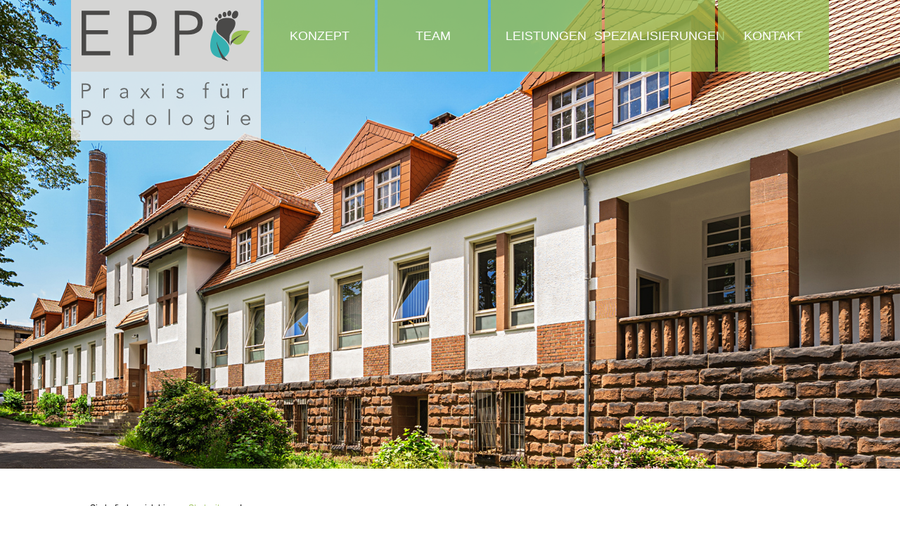

--- FILE ---
content_type: text/css
request_url: https://www.epp-podologie.de/wp-content/themes/seniorenwohnpark-lauterecken/assets/css/theme_epp_efp.css
body_size: 258938
content:
/****************************************************************
-------------------------------------------------------------------------------
• this file is processed by grunt to: assets/css/styles.css
• this file handles all imports of less-files, the is no less-code in here
• uncomment anything not needed to decrease filesize of css-file
-------------------------------------------------------------------------------
*/
/****************************************************************
bootstrap
*/
/*! normalize.css v3.0.3 | MIT License | github.com/necolas/normalize.css */
html {
  font-family: sans-serif;
  -ms-text-size-adjust: 100%;
  -webkit-text-size-adjust: 100%;
}
body {
  margin: 0;
}
article,
aside,
details,
figcaption,
figure,
footer,
header,
hgroup,
main,
menu,
nav,
section,
summary {
  display: block;
}
audio,
canvas,
progress,
video {
  display: inline-block;
  vertical-align: baseline;
}
audio:not([controls]) {
  display: none;
  height: 0;
}
[hidden],
template {
  display: none;
}
a {
  background-color: transparent;
}
a:active,
a:hover {
  outline: 0;
}
abbr[title] {
  border-bottom: 1px dotted;
}
b,
strong {
  font-weight: bold;
}
dfn {
  font-style: italic;
}
h1 {
  font-size: 2em;
  margin: 0.67em 0;
}
mark {
  background: #ff0;
  color: #000;
}
small {
  font-size: 80%;
}
sub,
sup {
  font-size: 75%;
  line-height: 0;
  position: relative;
  vertical-align: baseline;
}
sup {
  top: -0.5em;
}
sub {
  bottom: -0.25em;
}
img {
  border: 0;
}
svg:not(:root) {
  overflow: hidden;
}
figure {
  margin: 1em 40px;
}
hr {
  box-sizing: content-box;
  height: 0;
}
pre {
  overflow: auto;
}
code,
kbd,
pre,
samp {
  font-family: monospace, monospace;
  font-size: 1em;
}
button,
input,
optgroup,
select,
textarea {
  color: inherit;
  font: inherit;
  margin: 0;
}
button {
  overflow: visible;
}
button,
select {
  text-transform: none;
}
button,
html input[type="button"],
input[type="reset"],
input[type="submit"] {
  -webkit-appearance: button;
  cursor: pointer;
}
button[disabled],
html input[disabled] {
  cursor: default;
}
button::-moz-focus-inner,
input::-moz-focus-inner {
  border: 0;
  padding: 0;
}
input {
  line-height: normal;
}
input[type="checkbox"],
input[type="radio"] {
  box-sizing: border-box;
  padding: 0;
}
input[type="number"]::-webkit-inner-spin-button,
input[type="number"]::-webkit-outer-spin-button {
  height: auto;
}
input[type="search"] {
  -webkit-appearance: textfield;
  box-sizing: content-box;
}
input[type="search"]::-webkit-search-cancel-button,
input[type="search"]::-webkit-search-decoration {
  -webkit-appearance: none;
}
fieldset {
  border: 1px solid #c0c0c0;
  margin: 0 2px;
  padding: 0.35em 0.625em 0.75em;
}
legend {
  border: 0;
  padding: 0;
}
textarea {
  overflow: auto;
}
optgroup {
  font-weight: bold;
}
table {
  border-collapse: collapse;
  border-spacing: 0;
}
td,
th {
  padding: 0;
}
/*! Source: https://github.com/h5bp/html5-boilerplate/blob/master/src/css/main.css */
@media print {
  *,
  *:before,
  *:after {
    background: transparent !important;
    color: #000 !important;
    box-shadow: none !important;
    text-shadow: none !important;
  }
  a,
  a:visited {
    text-decoration: underline;
  }
  a[href]:after {
    content: " (" attr(href) ")";
  }
  abbr[title]:after {
    content: " (" attr(title) ")";
  }
  a[href^="#"]:after,
  a[href^="javascript:"]:after {
    content: "";
  }
  pre,
  blockquote {
    border: 1px solid #999;
    page-break-inside: avoid;
  }
  thead {
    display: table-header-group;
  }
  tr,
  img {
    page-break-inside: avoid;
  }
  img {
    max-width: 100% !important;
  }
  p,
  h2,
  h3 {
    orphans: 3;
    widows: 3;
  }
  h2,
  h3 {
    page-break-after: avoid;
  }
  .navbar {
    display: none;
  }
  .btn > .caret,
  .dropup > .btn > .caret {
    border-top-color: #000 !important;
  }
  .label {
    border: 1px solid #000;
  }
  .table {
    border-collapse: collapse !important;
  }
  .table td,
  .table th {
    background-color: #fff !important;
  }
  .table-bordered th,
  .table-bordered td {
    border: 1px solid #ddd !important;
  }
}
* {
  -webkit-box-sizing: border-box;
  -moz-box-sizing: border-box;
  box-sizing: border-box;
}
*:before,
*:after {
  -webkit-box-sizing: border-box;
  -moz-box-sizing: border-box;
  box-sizing: border-box;
}
html {
  font-size: 10px;
  -webkit-tap-highlight-color: rgba(0, 0, 0, 0);
}
body {
  font-family: "Roboto", "Helvetica Neue", Helvetica, Arial, sans-serif;
  font-size: 16px;
  line-height: 1.846;
  color: #666;
  background-color: #fff;
}
input,
button,
select,
textarea {
  font-family: inherit;
  font-size: inherit;
  line-height: inherit;
}
a {
  color: #2196F3;
  text-decoration: none;
}
a:hover,
a:focus {
  color: #0a6ebd;
  text-decoration: underline;
}
a:focus {
  outline: 5px auto -webkit-focus-ring-color;
  outline-offset: -2px;
}
figure {
  margin: 0;
}
img {
  vertical-align: middle;
}
.img-responsive,
.thumbnail > img,
.thumbnail a > img,
.carousel-inner > .item > img,
.carousel-inner > .item > a > img {
  display: block;
  max-width: 100%;
  height: auto;
}
.img-rounded {
  border-radius: 0px;
}
.img-thumbnail {
  padding: 4px;
  line-height: 1.846;
  background-color: #fff;
  border: 1px solid #ddd;
  border-radius: 0px;
  -webkit-transition: all 0.2s ease-in-out;
  -moz-transition: all 0.2s ease-in-out;
  -o-transition: all 0.2s ease-in-out;
  transition: all 0.2s ease-in-out;
  display: inline-block;
  max-width: 100%;
  height: auto;
}
.img-circle {
  border-radius: 50%;
}
hr {
  margin-top: 29px;
  margin-bottom: 29px;
  border: 0;
  border-top: 1px solid #eeeeee;
}
.sr-only {
  position: absolute;
  width: 1px;
  height: 1px;
  margin: -1px;
  padding: 0;
  overflow: hidden;
  clip: rect(0, 0, 0, 0);
  border: 0;
}
.sr-only-focusable:active,
.sr-only-focusable:focus {
  position: static;
  width: auto;
  height: auto;
  margin: 0;
  overflow: visible;
  clip: auto;
}
[role="button"] {
  cursor: pointer;
}
h1,
h2,
h3,
h4,
h5,
h6,
.h1,
.h2,
.h3,
.h4,
.h5,
.h6 {
  font-family: inherit;
  font-weight: 400;
  line-height: 1.1;
  color: #444;
}
h1 small,
h2 small,
h3 small,
h4 small,
h5 small,
h6 small,
.h1 small,
.h2 small,
.h3 small,
.h4 small,
.h5 small,
.h6 small,
h1 .small,
h2 .small,
h3 .small,
h4 .small,
h5 .small,
h6 .small,
.h1 .small,
.h2 .small,
.h3 .small,
.h4 .small,
.h5 .small,
.h6 .small {
  font-weight: normal;
  line-height: 1;
  color: #bbb;
}
h1,
.h1,
h2,
.h2,
h3,
.h3 {
  margin-top: 29px;
  margin-bottom: 14.5px;
}
h1 small,
.h1 small,
h2 small,
.h2 small,
h3 small,
.h3 small,
h1 .small,
.h1 .small,
h2 .small,
.h2 .small,
h3 .small,
.h3 .small {
  font-size: 65%;
}
h4,
.h4,
h5,
.h5,
h6,
.h6 {
  margin-top: 14.5px;
  margin-bottom: 14.5px;
}
h4 small,
.h4 small,
h5 small,
.h5 small,
h6 small,
.h6 small,
h4 .small,
.h4 .small,
h5 .small,
.h5 .small,
h6 .small,
.h6 .small {
  font-size: 75%;
}
h1,
.h1 {
  font-size: 56px;
}
h2,
.h2 {
  font-size: 45px;
}
h3,
.h3 {
  font-size: 34px;
}
h4,
.h4 {
  font-size: 24px;
}
h5,
.h5 {
  font-size: 20px;
}
h6,
.h6 {
  font-size: 14px;
}
p {
  margin: 0 0 14.5px;
}
.lead {
  margin-bottom: 29px;
  font-size: 18px;
  font-weight: 300;
  line-height: 1.4;
}
@media (min-width: 768px) {
  .lead {
    font-size: 24px;
  }
}
small,
.small {
  font-size: 87%;
}
mark,
.mark {
  background-color: #ffe0b2;
  padding: .2em;
}
.text-left {
  text-align: left;
}
.text-right {
  text-align: right;
}
.text-center {
  text-align: center;
}
.text-justify {
  text-align: justify;
}
.text-nowrap {
  white-space: nowrap;
}
.text-lowercase {
  text-transform: lowercase;
}
.text-uppercase {
  text-transform: uppercase;
}
.text-capitalize {
  text-transform: capitalize;
}
.text-muted {
  color: #bbb;
}
.text-primary {
  color: #2196F3;
}
a.text-primary:hover,
a.text-primary:focus {
  color: #0c7cd5;
}
.text-success {
  color: #4CAF50;
}
a.text-success:hover,
a.text-success:focus {
  color: #3d8b40;
}
.text-info {
  color: #9C27B0;
}
a.text-info:hover,
a.text-info:focus {
  color: #771e86;
}
.text-warning {
  color: #ff9800;
}
a.text-warning:hover,
a.text-warning:focus {
  color: #cc7a00;
}
.text-danger {
  color: #e51c23;
}
a.text-danger:hover,
a.text-danger:focus {
  color: #b9151b;
}
.bg-primary {
  color: #fff;
  background-color: #2196F3;
}
a.bg-primary:hover,
a.bg-primary:focus {
  background-color: #0c7cd5;
}
.bg-success {
  background-color: #dff0d8;
}
a.bg-success:hover,
a.bg-success:focus {
  background-color: #c1e2b3;
}
.bg-info {
  background-color: #e1bee7;
}
a.bg-info:hover,
a.bg-info:focus {
  background-color: #d099d9;
}
.bg-warning {
  background-color: #ffe0b2;
}
a.bg-warning:hover,
a.bg-warning:focus {
  background-color: #ffcb7f;
}
.bg-danger {
  background-color: #f9bdbb;
}
a.bg-danger:hover,
a.bg-danger:focus {
  background-color: #f5908c;
}
.page-header {
  padding-bottom: 13.5px;
  margin: 58px 0 29px;
  border-bottom: 1px solid #eeeeee;
}
ul,
ol {
  margin-top: 0;
  margin-bottom: 14.5px;
}
ul ul,
ol ul,
ul ol,
ol ol {
  margin-bottom: 0;
}
.list-unstyled {
  padding-left: 0;
  list-style: none;
}
.list-inline {
  padding-left: 0;
  list-style: none;
  margin-left: -5px;
}
.list-inline > li {
  display: inline-block;
  padding-left: 5px;
  padding-right: 5px;
}
dl {
  margin-top: 0;
  margin-bottom: 29px;
}
dt,
dd {
  line-height: 1.846;
}
dt {
  font-weight: bold;
}
dd {
  margin-left: 0;
}
@media (min-width: 992px) {
  .dl-horizontal dt {
    float: left;
    width: 160px;
    clear: left;
    text-align: right;
    overflow: hidden;
    text-overflow: ellipsis;
    white-space: nowrap;
  }
  .dl-horizontal dd {
    margin-left: 180px;
  }
}
abbr[title],
abbr[data-original-title] {
  cursor: help;
  border-bottom: 1px dotted #bbb;
}
.initialism {
  font-size: 90%;
  text-transform: uppercase;
}
blockquote {
  padding: 14.5px 29px;
  margin: 0 0 29px;
  font-size: 20px;
  border-left: 5px solid #eeeeee;
}
blockquote p:last-child,
blockquote ul:last-child,
blockquote ol:last-child {
  margin-bottom: 0;
}
blockquote footer,
blockquote small,
blockquote .small {
  display: block;
  font-size: 80%;
  line-height: 1.846;
  color: #bbb;
}
blockquote footer:before,
blockquote small:before,
blockquote .small:before {
  content: '\2014 \00A0';
}
.blockquote-reverse,
blockquote.pull-right {
  padding-right: 15px;
  padding-left: 0;
  border-right: 5px solid #eeeeee;
  border-left: 0;
  text-align: right;
}
.blockquote-reverse footer:before,
blockquote.pull-right footer:before,
.blockquote-reverse small:before,
blockquote.pull-right small:before,
.blockquote-reverse .small:before,
blockquote.pull-right .small:before {
  content: '';
}
.blockquote-reverse footer:after,
blockquote.pull-right footer:after,
.blockquote-reverse small:after,
blockquote.pull-right small:after,
.blockquote-reverse .small:after,
blockquote.pull-right .small:after {
  content: '\00A0 \2014';
}
address {
  margin-bottom: 29px;
  font-style: normal;
  line-height: 1.846;
}
code,
kbd,
pre,
samp {
  font-family: Menlo, Monaco, Consolas, "Courier New", monospace;
}
code {
  padding: 2px 4px;
  font-size: 90%;
  color: #c7254e;
  background-color: #f9f2f4;
  border-radius: 0px;
}
kbd {
  padding: 2px 4px;
  font-size: 90%;
  color: #fff;
  background-color: #333;
  border-radius: 0px;
  box-shadow: inset 0 -1px 0 rgba(0, 0, 0, 0.25);
}
kbd kbd {
  padding: 0;
  font-size: 100%;
  font-weight: bold;
  box-shadow: none;
}
pre {
  display: block;
  padding: 14px;
  margin: 0 0 14.5px;
  font-size: 15px;
  line-height: 1.846;
  word-break: break-all;
  word-wrap: break-word;
  color: #212121;
  background-color: #f5f5f5;
  border: 1px solid #ccc;
  border-radius: 0px;
}
pre code {
  padding: 0;
  font-size: inherit;
  color: inherit;
  white-space: pre-wrap;
  background-color: transparent;
  border-radius: 0;
}
.pre-scrollable {
  max-height: 340px;
  overflow-y: scroll;
}
.container {
  margin-right: auto;
  margin-left: auto;
  padding-left: 10px;
  padding-right: 10px;
}
@media (min-width: 768px) {
  .container {
    width: 740px;
  }
}
@media (min-width: 992px) {
  .container {
    width: 960px;
  }
}
@media (min-width: 1200px) {
  .container {
    width: 1160px;
  }
}
.container-fluid {
  margin-right: auto;
  margin-left: auto;
  padding-left: 10px;
  padding-right: 10px;
}
.row {
  margin-left: -10px;
  margin-right: -10px;
}
.col-xs-1, .col-sm-1, .col-md-1, .col-lg-1, .col-xs-2, .col-sm-2, .col-md-2, .col-lg-2, .col-xs-3, .col-sm-3, .col-md-3, .col-lg-3, .col-xs-4, .col-sm-4, .col-md-4, .col-lg-4, .col-xs-5, .col-sm-5, .col-md-5, .col-lg-5, .col-xs-6, .col-sm-6, .col-md-6, .col-lg-6, .col-xs-7, .col-sm-7, .col-md-7, .col-lg-7, .col-xs-8, .col-sm-8, .col-md-8, .col-lg-8, .col-xs-9, .col-sm-9, .col-md-9, .col-lg-9, .col-xs-10, .col-sm-10, .col-md-10, .col-lg-10, .col-xs-11, .col-sm-11, .col-md-11, .col-lg-11, .col-xs-12, .col-sm-12, .col-md-12, .col-lg-12, .col-xs-13, .col-sm-13, .col-md-13, .col-lg-13, .col-xs-14, .col-sm-14, .col-md-14, .col-lg-14 {
  position: relative;
  min-height: 1px;
  padding-left: 10px;
  padding-right: 10px;
}
.col-xs-1, .col-xs-2, .col-xs-3, .col-xs-4, .col-xs-5, .col-xs-6, .col-xs-7, .col-xs-8, .col-xs-9, .col-xs-10, .col-xs-11, .col-xs-12, .col-xs-13, .col-xs-14 {
  float: left;
}
.col-xs-14 {
  width: 100%;
}
.col-xs-13 {
  width: 92.85714286%;
}
.col-xs-12 {
  width: 85.71428571%;
}
.col-xs-11 {
  width: 78.57142857%;
}
.col-xs-10 {
  width: 71.42857143%;
}
.col-xs-9 {
  width: 64.28571429%;
}
.col-xs-8 {
  width: 57.14285714%;
}
.col-xs-7 {
  width: 50%;
}
.col-xs-6 {
  width: 42.85714286%;
}
.col-xs-5 {
  width: 35.71428571%;
}
.col-xs-4 {
  width: 28.57142857%;
}
.col-xs-3 {
  width: 21.42857143%;
}
.col-xs-2 {
  width: 14.28571429%;
}
.col-xs-1 {
  width: 7.14285714%;
}
.col-xs-pull-14 {
  right: 100%;
}
.col-xs-pull-13 {
  right: 92.85714286%;
}
.col-xs-pull-12 {
  right: 85.71428571%;
}
.col-xs-pull-11 {
  right: 78.57142857%;
}
.col-xs-pull-10 {
  right: 71.42857143%;
}
.col-xs-pull-9 {
  right: 64.28571429%;
}
.col-xs-pull-8 {
  right: 57.14285714%;
}
.col-xs-pull-7 {
  right: 50%;
}
.col-xs-pull-6 {
  right: 42.85714286%;
}
.col-xs-pull-5 {
  right: 35.71428571%;
}
.col-xs-pull-4 {
  right: 28.57142857%;
}
.col-xs-pull-3 {
  right: 21.42857143%;
}
.col-xs-pull-2 {
  right: 14.28571429%;
}
.col-xs-pull-1 {
  right: 7.14285714%;
}
.col-xs-pull-0 {
  right: auto;
}
.col-xs-push-14 {
  left: 100%;
}
.col-xs-push-13 {
  left: 92.85714286%;
}
.col-xs-push-12 {
  left: 85.71428571%;
}
.col-xs-push-11 {
  left: 78.57142857%;
}
.col-xs-push-10 {
  left: 71.42857143%;
}
.col-xs-push-9 {
  left: 64.28571429%;
}
.col-xs-push-8 {
  left: 57.14285714%;
}
.col-xs-push-7 {
  left: 50%;
}
.col-xs-push-6 {
  left: 42.85714286%;
}
.col-xs-push-5 {
  left: 35.71428571%;
}
.col-xs-push-4 {
  left: 28.57142857%;
}
.col-xs-push-3 {
  left: 21.42857143%;
}
.col-xs-push-2 {
  left: 14.28571429%;
}
.col-xs-push-1 {
  left: 7.14285714%;
}
.col-xs-push-0 {
  left: auto;
}
.col-xs-offset-14 {
  margin-left: 100%;
}
.col-xs-offset-13 {
  margin-left: 92.85714286%;
}
.col-xs-offset-12 {
  margin-left: 85.71428571%;
}
.col-xs-offset-11 {
  margin-left: 78.57142857%;
}
.col-xs-offset-10 {
  margin-left: 71.42857143%;
}
.col-xs-offset-9 {
  margin-left: 64.28571429%;
}
.col-xs-offset-8 {
  margin-left: 57.14285714%;
}
.col-xs-offset-7 {
  margin-left: 50%;
}
.col-xs-offset-6 {
  margin-left: 42.85714286%;
}
.col-xs-offset-5 {
  margin-left: 35.71428571%;
}
.col-xs-offset-4 {
  margin-left: 28.57142857%;
}
.col-xs-offset-3 {
  margin-left: 21.42857143%;
}
.col-xs-offset-2 {
  margin-left: 14.28571429%;
}
.col-xs-offset-1 {
  margin-left: 7.14285714%;
}
.col-xs-offset-0 {
  margin-left: 0%;
}
@media (min-width: 768px) {
  .col-sm-1, .col-sm-2, .col-sm-3, .col-sm-4, .col-sm-5, .col-sm-6, .col-sm-7, .col-sm-8, .col-sm-9, .col-sm-10, .col-sm-11, .col-sm-12, .col-sm-13, .col-sm-14 {
    float: left;
  }
  .col-sm-14 {
    width: 100%;
  }
  .col-sm-13 {
    width: 92.85714286%;
  }
  .col-sm-12 {
    width: 85.71428571%;
  }
  .col-sm-11 {
    width: 78.57142857%;
  }
  .col-sm-10 {
    width: 71.42857143%;
  }
  .col-sm-9 {
    width: 64.28571429%;
  }
  .col-sm-8 {
    width: 57.14285714%;
  }
  .col-sm-7 {
    width: 50%;
  }
  .col-sm-6 {
    width: 42.85714286%;
  }
  .col-sm-5 {
    width: 35.71428571%;
  }
  .col-sm-4 {
    width: 28.57142857%;
  }
  .col-sm-3 {
    width: 21.42857143%;
  }
  .col-sm-2 {
    width: 14.28571429%;
  }
  .col-sm-1 {
    width: 7.14285714%;
  }
  .col-sm-pull-14 {
    right: 100%;
  }
  .col-sm-pull-13 {
    right: 92.85714286%;
  }
  .col-sm-pull-12 {
    right: 85.71428571%;
  }
  .col-sm-pull-11 {
    right: 78.57142857%;
  }
  .col-sm-pull-10 {
    right: 71.42857143%;
  }
  .col-sm-pull-9 {
    right: 64.28571429%;
  }
  .col-sm-pull-8 {
    right: 57.14285714%;
  }
  .col-sm-pull-7 {
    right: 50%;
  }
  .col-sm-pull-6 {
    right: 42.85714286%;
  }
  .col-sm-pull-5 {
    right: 35.71428571%;
  }
  .col-sm-pull-4 {
    right: 28.57142857%;
  }
  .col-sm-pull-3 {
    right: 21.42857143%;
  }
  .col-sm-pull-2 {
    right: 14.28571429%;
  }
  .col-sm-pull-1 {
    right: 7.14285714%;
  }
  .col-sm-pull-0 {
    right: auto;
  }
  .col-sm-push-14 {
    left: 100%;
  }
  .col-sm-push-13 {
    left: 92.85714286%;
  }
  .col-sm-push-12 {
    left: 85.71428571%;
  }
  .col-sm-push-11 {
    left: 78.57142857%;
  }
  .col-sm-push-10 {
    left: 71.42857143%;
  }
  .col-sm-push-9 {
    left: 64.28571429%;
  }
  .col-sm-push-8 {
    left: 57.14285714%;
  }
  .col-sm-push-7 {
    left: 50%;
  }
  .col-sm-push-6 {
    left: 42.85714286%;
  }
  .col-sm-push-5 {
    left: 35.71428571%;
  }
  .col-sm-push-4 {
    left: 28.57142857%;
  }
  .col-sm-push-3 {
    left: 21.42857143%;
  }
  .col-sm-push-2 {
    left: 14.28571429%;
  }
  .col-sm-push-1 {
    left: 7.14285714%;
  }
  .col-sm-push-0 {
    left: auto;
  }
  .col-sm-offset-14 {
    margin-left: 100%;
  }
  .col-sm-offset-13 {
    margin-left: 92.85714286%;
  }
  .col-sm-offset-12 {
    margin-left: 85.71428571%;
  }
  .col-sm-offset-11 {
    margin-left: 78.57142857%;
  }
  .col-sm-offset-10 {
    margin-left: 71.42857143%;
  }
  .col-sm-offset-9 {
    margin-left: 64.28571429%;
  }
  .col-sm-offset-8 {
    margin-left: 57.14285714%;
  }
  .col-sm-offset-7 {
    margin-left: 50%;
  }
  .col-sm-offset-6 {
    margin-left: 42.85714286%;
  }
  .col-sm-offset-5 {
    margin-left: 35.71428571%;
  }
  .col-sm-offset-4 {
    margin-left: 28.57142857%;
  }
  .col-sm-offset-3 {
    margin-left: 21.42857143%;
  }
  .col-sm-offset-2 {
    margin-left: 14.28571429%;
  }
  .col-sm-offset-1 {
    margin-left: 7.14285714%;
  }
  .col-sm-offset-0 {
    margin-left: 0%;
  }
}
@media (min-width: 992px) {
  .col-md-1, .col-md-2, .col-md-3, .col-md-4, .col-md-5, .col-md-6, .col-md-7, .col-md-8, .col-md-9, .col-md-10, .col-md-11, .col-md-12, .col-md-13, .col-md-14 {
    float: left;
  }
  .col-md-14 {
    width: 100%;
  }
  .col-md-13 {
    width: 92.85714286%;
  }
  .col-md-12 {
    width: 85.71428571%;
  }
  .col-md-11 {
    width: 78.57142857%;
  }
  .col-md-10 {
    width: 71.42857143%;
  }
  .col-md-9 {
    width: 64.28571429%;
  }
  .col-md-8 {
    width: 57.14285714%;
  }
  .col-md-7 {
    width: 50%;
  }
  .col-md-6 {
    width: 42.85714286%;
  }
  .col-md-5 {
    width: 35.71428571%;
  }
  .col-md-4 {
    width: 28.57142857%;
  }
  .col-md-3 {
    width: 21.42857143%;
  }
  .col-md-2 {
    width: 14.28571429%;
  }
  .col-md-1 {
    width: 7.14285714%;
  }
  .col-md-pull-14 {
    right: 100%;
  }
  .col-md-pull-13 {
    right: 92.85714286%;
  }
  .col-md-pull-12 {
    right: 85.71428571%;
  }
  .col-md-pull-11 {
    right: 78.57142857%;
  }
  .col-md-pull-10 {
    right: 71.42857143%;
  }
  .col-md-pull-9 {
    right: 64.28571429%;
  }
  .col-md-pull-8 {
    right: 57.14285714%;
  }
  .col-md-pull-7 {
    right: 50%;
  }
  .col-md-pull-6 {
    right: 42.85714286%;
  }
  .col-md-pull-5 {
    right: 35.71428571%;
  }
  .col-md-pull-4 {
    right: 28.57142857%;
  }
  .col-md-pull-3 {
    right: 21.42857143%;
  }
  .col-md-pull-2 {
    right: 14.28571429%;
  }
  .col-md-pull-1 {
    right: 7.14285714%;
  }
  .col-md-pull-0 {
    right: auto;
  }
  .col-md-push-14 {
    left: 100%;
  }
  .col-md-push-13 {
    left: 92.85714286%;
  }
  .col-md-push-12 {
    left: 85.71428571%;
  }
  .col-md-push-11 {
    left: 78.57142857%;
  }
  .col-md-push-10 {
    left: 71.42857143%;
  }
  .col-md-push-9 {
    left: 64.28571429%;
  }
  .col-md-push-8 {
    left: 57.14285714%;
  }
  .col-md-push-7 {
    left: 50%;
  }
  .col-md-push-6 {
    left: 42.85714286%;
  }
  .col-md-push-5 {
    left: 35.71428571%;
  }
  .col-md-push-4 {
    left: 28.57142857%;
  }
  .col-md-push-3 {
    left: 21.42857143%;
  }
  .col-md-push-2 {
    left: 14.28571429%;
  }
  .col-md-push-1 {
    left: 7.14285714%;
  }
  .col-md-push-0 {
    left: auto;
  }
  .col-md-offset-14 {
    margin-left: 100%;
  }
  .col-md-offset-13 {
    margin-left: 92.85714286%;
  }
  .col-md-offset-12 {
    margin-left: 85.71428571%;
  }
  .col-md-offset-11 {
    margin-left: 78.57142857%;
  }
  .col-md-offset-10 {
    margin-left: 71.42857143%;
  }
  .col-md-offset-9 {
    margin-left: 64.28571429%;
  }
  .col-md-offset-8 {
    margin-left: 57.14285714%;
  }
  .col-md-offset-7 {
    margin-left: 50%;
  }
  .col-md-offset-6 {
    margin-left: 42.85714286%;
  }
  .col-md-offset-5 {
    margin-left: 35.71428571%;
  }
  .col-md-offset-4 {
    margin-left: 28.57142857%;
  }
  .col-md-offset-3 {
    margin-left: 21.42857143%;
  }
  .col-md-offset-2 {
    margin-left: 14.28571429%;
  }
  .col-md-offset-1 {
    margin-left: 7.14285714%;
  }
  .col-md-offset-0 {
    margin-left: 0%;
  }
}
@media (min-width: 1200px) {
  .col-lg-1, .col-lg-2, .col-lg-3, .col-lg-4, .col-lg-5, .col-lg-6, .col-lg-7, .col-lg-8, .col-lg-9, .col-lg-10, .col-lg-11, .col-lg-12, .col-lg-13, .col-lg-14 {
    float: left;
  }
  .col-lg-14 {
    width: 100%;
  }
  .col-lg-13 {
    width: 92.85714286%;
  }
  .col-lg-12 {
    width: 85.71428571%;
  }
  .col-lg-11 {
    width: 78.57142857%;
  }
  .col-lg-10 {
    width: 71.42857143%;
  }
  .col-lg-9 {
    width: 64.28571429%;
  }
  .col-lg-8 {
    width: 57.14285714%;
  }
  .col-lg-7 {
    width: 50%;
  }
  .col-lg-6 {
    width: 42.85714286%;
  }
  .col-lg-5 {
    width: 35.71428571%;
  }
  .col-lg-4 {
    width: 28.57142857%;
  }
  .col-lg-3 {
    width: 21.42857143%;
  }
  .col-lg-2 {
    width: 14.28571429%;
  }
  .col-lg-1 {
    width: 7.14285714%;
  }
  .col-lg-pull-14 {
    right: 100%;
  }
  .col-lg-pull-13 {
    right: 92.85714286%;
  }
  .col-lg-pull-12 {
    right: 85.71428571%;
  }
  .col-lg-pull-11 {
    right: 78.57142857%;
  }
  .col-lg-pull-10 {
    right: 71.42857143%;
  }
  .col-lg-pull-9 {
    right: 64.28571429%;
  }
  .col-lg-pull-8 {
    right: 57.14285714%;
  }
  .col-lg-pull-7 {
    right: 50%;
  }
  .col-lg-pull-6 {
    right: 42.85714286%;
  }
  .col-lg-pull-5 {
    right: 35.71428571%;
  }
  .col-lg-pull-4 {
    right: 28.57142857%;
  }
  .col-lg-pull-3 {
    right: 21.42857143%;
  }
  .col-lg-pull-2 {
    right: 14.28571429%;
  }
  .col-lg-pull-1 {
    right: 7.14285714%;
  }
  .col-lg-pull-0 {
    right: auto;
  }
  .col-lg-push-14 {
    left: 100%;
  }
  .col-lg-push-13 {
    left: 92.85714286%;
  }
  .col-lg-push-12 {
    left: 85.71428571%;
  }
  .col-lg-push-11 {
    left: 78.57142857%;
  }
  .col-lg-push-10 {
    left: 71.42857143%;
  }
  .col-lg-push-9 {
    left: 64.28571429%;
  }
  .col-lg-push-8 {
    left: 57.14285714%;
  }
  .col-lg-push-7 {
    left: 50%;
  }
  .col-lg-push-6 {
    left: 42.85714286%;
  }
  .col-lg-push-5 {
    left: 35.71428571%;
  }
  .col-lg-push-4 {
    left: 28.57142857%;
  }
  .col-lg-push-3 {
    left: 21.42857143%;
  }
  .col-lg-push-2 {
    left: 14.28571429%;
  }
  .col-lg-push-1 {
    left: 7.14285714%;
  }
  .col-lg-push-0 {
    left: auto;
  }
  .col-lg-offset-14 {
    margin-left: 100%;
  }
  .col-lg-offset-13 {
    margin-left: 92.85714286%;
  }
  .col-lg-offset-12 {
    margin-left: 85.71428571%;
  }
  .col-lg-offset-11 {
    margin-left: 78.57142857%;
  }
  .col-lg-offset-10 {
    margin-left: 71.42857143%;
  }
  .col-lg-offset-9 {
    margin-left: 64.28571429%;
  }
  .col-lg-offset-8 {
    margin-left: 57.14285714%;
  }
  .col-lg-offset-7 {
    margin-left: 50%;
  }
  .col-lg-offset-6 {
    margin-left: 42.85714286%;
  }
  .col-lg-offset-5 {
    margin-left: 35.71428571%;
  }
  .col-lg-offset-4 {
    margin-left: 28.57142857%;
  }
  .col-lg-offset-3 {
    margin-left: 21.42857143%;
  }
  .col-lg-offset-2 {
    margin-left: 14.28571429%;
  }
  .col-lg-offset-1 {
    margin-left: 7.14285714%;
  }
  .col-lg-offset-0 {
    margin-left: 0%;
  }
}
table {
  background-color: transparent;
}
caption {
  padding-top: 8px;
  padding-bottom: 8px;
  color: #bbb;
  text-align: left;
}
th {
  text-align: left;
}
.table {
  width: 100%;
  max-width: 100%;
  margin-bottom: 29px;
}
.table > thead > tr > th,
.table > tbody > tr > th,
.table > tfoot > tr > th,
.table > thead > tr > td,
.table > tbody > tr > td,
.table > tfoot > tr > td {
  padding: 8px;
  line-height: 1.846;
  vertical-align: top;
  border-top: 1px solid #ddd;
}
.table > thead > tr > th {
  vertical-align: bottom;
  border-bottom: 2px solid #ddd;
}
.table > caption + thead > tr:first-child > th,
.table > colgroup + thead > tr:first-child > th,
.table > thead:first-child > tr:first-child > th,
.table > caption + thead > tr:first-child > td,
.table > colgroup + thead > tr:first-child > td,
.table > thead:first-child > tr:first-child > td {
  border-top: 0;
}
.table > tbody + tbody {
  border-top: 2px solid #ddd;
}
.table .table {
  background-color: #fff;
}
.table-condensed > thead > tr > th,
.table-condensed > tbody > tr > th,
.table-condensed > tfoot > tr > th,
.table-condensed > thead > tr > td,
.table-condensed > tbody > tr > td,
.table-condensed > tfoot > tr > td {
  padding: 5px;
}
.table-bordered {
  border: 1px solid #ddd;
}
.table-bordered > thead > tr > th,
.table-bordered > tbody > tr > th,
.table-bordered > tfoot > tr > th,
.table-bordered > thead > tr > td,
.table-bordered > tbody > tr > td,
.table-bordered > tfoot > tr > td {
  border: 1px solid #ddd;
}
.table-bordered > thead > tr > th,
.table-bordered > thead > tr > td {
  border-bottom-width: 2px;
}
.table-striped > tbody > tr:nth-of-type(odd) {
  background-color: #f9f9f9;
}
.table-hover > tbody > tr:hover {
  background-color: #f5f5f5;
}
table col[class*="col-"] {
  position: static;
  float: none;
  display: table-column;
}
table td[class*="col-"],
table th[class*="col-"] {
  position: static;
  float: none;
  display: table-cell;
}
.table > thead > tr > td.active,
.table > tbody > tr > td.active,
.table > tfoot > tr > td.active,
.table > thead > tr > th.active,
.table > tbody > tr > th.active,
.table > tfoot > tr > th.active,
.table > thead > tr.active > td,
.table > tbody > tr.active > td,
.table > tfoot > tr.active > td,
.table > thead > tr.active > th,
.table > tbody > tr.active > th,
.table > tfoot > tr.active > th {
  background-color: #f5f5f5;
}
.table-hover > tbody > tr > td.active:hover,
.table-hover > tbody > tr > th.active:hover,
.table-hover > tbody > tr.active:hover > td,
.table-hover > tbody > tr:hover > .active,
.table-hover > tbody > tr.active:hover > th {
  background-color: #e8e8e8;
}
.table > thead > tr > td.success,
.table > tbody > tr > td.success,
.table > tfoot > tr > td.success,
.table > thead > tr > th.success,
.table > tbody > tr > th.success,
.table > tfoot > tr > th.success,
.table > thead > tr.success > td,
.table > tbody > tr.success > td,
.table > tfoot > tr.success > td,
.table > thead > tr.success > th,
.table > tbody > tr.success > th,
.table > tfoot > tr.success > th {
  background-color: #dff0d8;
}
.table-hover > tbody > tr > td.success:hover,
.table-hover > tbody > tr > th.success:hover,
.table-hover > tbody > tr.success:hover > td,
.table-hover > tbody > tr:hover > .success,
.table-hover > tbody > tr.success:hover > th {
  background-color: #d0e9c6;
}
.table > thead > tr > td.info,
.table > tbody > tr > td.info,
.table > tfoot > tr > td.info,
.table > thead > tr > th.info,
.table > tbody > tr > th.info,
.table > tfoot > tr > th.info,
.table > thead > tr.info > td,
.table > tbody > tr.info > td,
.table > tfoot > tr.info > td,
.table > thead > tr.info > th,
.table > tbody > tr.info > th,
.table > tfoot > tr.info > th {
  background-color: #e1bee7;
}
.table-hover > tbody > tr > td.info:hover,
.table-hover > tbody > tr > th.info:hover,
.table-hover > tbody > tr.info:hover > td,
.table-hover > tbody > tr:hover > .info,
.table-hover > tbody > tr.info:hover > th {
  background-color: #d8abe0;
}
.table > thead > tr > td.warning,
.table > tbody > tr > td.warning,
.table > tfoot > tr > td.warning,
.table > thead > tr > th.warning,
.table > tbody > tr > th.warning,
.table > tfoot > tr > th.warning,
.table > thead > tr.warning > td,
.table > tbody > tr.warning > td,
.table > tfoot > tr.warning > td,
.table > thead > tr.warning > th,
.table > tbody > tr.warning > th,
.table > tfoot > tr.warning > th {
  background-color: #ffe0b2;
}
.table-hover > tbody > tr > td.warning:hover,
.table-hover > tbody > tr > th.warning:hover,
.table-hover > tbody > tr.warning:hover > td,
.table-hover > tbody > tr:hover > .warning,
.table-hover > tbody > tr.warning:hover > th {
  background-color: #ffd699;
}
.table > thead > tr > td.danger,
.table > tbody > tr > td.danger,
.table > tfoot > tr > td.danger,
.table > thead > tr > th.danger,
.table > tbody > tr > th.danger,
.table > tfoot > tr > th.danger,
.table > thead > tr.danger > td,
.table > tbody > tr.danger > td,
.table > tfoot > tr.danger > td,
.table > thead > tr.danger > th,
.table > tbody > tr.danger > th,
.table > tfoot > tr.danger > th {
  background-color: #f9bdbb;
}
.table-hover > tbody > tr > td.danger:hover,
.table-hover > tbody > tr > th.danger:hover,
.table-hover > tbody > tr.danger:hover > td,
.table-hover > tbody > tr:hover > .danger,
.table-hover > tbody > tr.danger:hover > th {
  background-color: #f7a6a4;
}
.table-responsive {
  overflow-x: auto;
  min-height: 0.01%;
}
@media screen and (max-width: 767px) {
  .table-responsive {
    width: 100%;
    margin-bottom: 21.75px;
    overflow-y: hidden;
    -ms-overflow-style: -ms-autohiding-scrollbar;
    border: 1px solid #ddd;
  }
  .table-responsive > .table {
    margin-bottom: 0;
  }
  .table-responsive > .table > thead > tr > th,
  .table-responsive > .table > tbody > tr > th,
  .table-responsive > .table > tfoot > tr > th,
  .table-responsive > .table > thead > tr > td,
  .table-responsive > .table > tbody > tr > td,
  .table-responsive > .table > tfoot > tr > td {
    white-space: nowrap;
  }
  .table-responsive > .table-bordered {
    border: 0;
  }
  .table-responsive > .table-bordered > thead > tr > th:first-child,
  .table-responsive > .table-bordered > tbody > tr > th:first-child,
  .table-responsive > .table-bordered > tfoot > tr > th:first-child,
  .table-responsive > .table-bordered > thead > tr > td:first-child,
  .table-responsive > .table-bordered > tbody > tr > td:first-child,
  .table-responsive > .table-bordered > tfoot > tr > td:first-child {
    border-left: 0;
  }
  .table-responsive > .table-bordered > thead > tr > th:last-child,
  .table-responsive > .table-bordered > tbody > tr > th:last-child,
  .table-responsive > .table-bordered > tfoot > tr > th:last-child,
  .table-responsive > .table-bordered > thead > tr > td:last-child,
  .table-responsive > .table-bordered > tbody > tr > td:last-child,
  .table-responsive > .table-bordered > tfoot > tr > td:last-child {
    border-right: 0;
  }
  .table-responsive > .table-bordered > tbody > tr:last-child > th,
  .table-responsive > .table-bordered > tfoot > tr:last-child > th,
  .table-responsive > .table-bordered > tbody > tr:last-child > td,
  .table-responsive > .table-bordered > tfoot > tr:last-child > td {
    border-bottom: 0;
  }
}
fieldset {
  padding: 0;
  margin: 0;
  border: 0;
  min-width: 0;
}
legend {
  display: block;
  width: 100%;
  padding: 0;
  margin-bottom: 29px;
  font-size: 24px;
  line-height: inherit;
  color: #212121;
  border: 0;
  border-bottom: 1px solid #e5e5e5;
}
label {
  display: inline-block;
  max-width: 100%;
  margin-bottom: 5px;
  font-weight: bold;
}
input[type="search"] {
  -webkit-box-sizing: border-box;
  -moz-box-sizing: border-box;
  box-sizing: border-box;
}
input[type="radio"],
input[type="checkbox"] {
  margin: 4px 0 0;
  margin-top: 1px \9;
  line-height: normal;
}
input[type="file"] {
  display: block;
}
input[type="range"] {
  display: block;
  width: 100%;
}
select[multiple],
select[size] {
  height: auto;
}
input[type="file"]:focus,
input[type="radio"]:focus,
input[type="checkbox"]:focus {
  outline: 5px auto -webkit-focus-ring-color;
  outline-offset: -2px;
}
output {
  display: block;
  padding-top: 7px;
  font-size: 16px;
  line-height: 1.846;
  color: #666;
}
.form-control {
  display: block;
  width: 100%;
  height: 43px;
  padding: 6px 16px;
  font-size: 16px;
  line-height: 1.846;
  color: #666;
  background-color: transparent;
  background-image: none;
  border: 1px solid #bbb;
  border-radius: 0px;
  -webkit-box-shadow: inset 0 1px 1px rgba(0, 0, 0, 0.075);
  -moz-box-shadow: inset 0 1px 1px rgba(0, 0, 0, 0.075);
  box-shadow: inset 0 1px 1px rgba(0, 0, 0, 0.075);
  -webkit-transition: border-color ease-in-out .15s, box-shadow ease-in-out .15s;
  -webkit-transition: border-color ease-in-out .15s, -webkit-box-shadow ease-in-out .15s;
  -moz-transition: border-color ease-in-out .15s, -moz-box-shadow ease-in-out .15s;
  -o-transition: border-color ease-in-out .15s, box-shadow ease-in-out .15s;
  transition: border-color ease-in-out .15s, box-shadow ease-in-out .15s;
}
.form-control:focus {
  border-color: #66afe9;
  outline: 0;
  -webkit-box-shadow: inset 0 1px 1px rgba(0,0,0,.075), 0 0 8px rgba(102, 175, 233, 0.6);
  -moz-box-shadow: inset 0 1px 1px rgba(0,0,0,.075), 0 0 8px rgba(102, 175, 233, 0.6);
  box-shadow: inset 0 1px 1px rgba(0,0,0,.075), 0 0 8px rgba(102, 175, 233, 0.6);
}
.form-control::-moz-placeholder {
  color: #bbb;
  opacity: 1;
}
.form-control:-ms-input-placeholder {
  color: #bbb;
}
.form-control::-webkit-input-placeholder {
  color: #bbb;
}
.form-control::-webkit-input-placeholder {
  color: #aaa;
}
.form-control:-moz-placeholder {
  color: #aaa;
}
.form-control::-moz-placeholder {
  color: #aaa;
}
.form-control:-ms-input-placeholder {
  color: #aaa;
}
.form-control::-ms-expand {
  border: 0;
  background-color: transparent;
}
.form-control[disabled],
.form-control[readonly],
fieldset[disabled] .form-control {
  background-color: transparent;
  opacity: 1;
}
.form-control[disabled],
fieldset[disabled] .form-control {
  cursor: not-allowed;
}
textarea.form-control {
  height: auto;
}
input[type="search"] {
  -webkit-appearance: none;
}
@media screen and (-webkit-min-device-pixel-ratio: 0) {
  input[type="date"].form-control,
  input[type="time"].form-control,
  input[type="datetime-local"].form-control,
  input[type="month"].form-control {
    line-height: 43px;
  }
  input[type="date"].input-sm,
  input[type="time"].input-sm,
  input[type="datetime-local"].input-sm,
  input[type="month"].input-sm,
  .input-group-sm input[type="date"],
  .input-group-sm input[type="time"],
  .input-group-sm input[type="datetime-local"],
  .input-group-sm input[type="month"] {
    line-height: 33px;
  }
  input[type="date"].input-lg,
  input[type="time"].input-lg,
  input[type="datetime-local"].input-lg,
  input[type="month"].input-lg,
  .input-group-lg input[type="date"],
  .input-group-lg input[type="time"],
  .input-group-lg input[type="datetime-local"],
  .input-group-lg input[type="month"] {
    line-height: 49px;
  }
}
.form-group {
  margin-bottom: 15px;
}
.radio,
.checkbox {
  position: relative;
  display: block;
  margin-top: 10px;
  margin-bottom: 10px;
}
.radio label,
.checkbox label {
  min-height: 29px;
  padding-left: 20px;
  margin-bottom: 0;
  font-weight: normal;
  cursor: pointer;
}
.radio input[type="radio"],
.radio-inline input[type="radio"],
.checkbox input[type="checkbox"],
.checkbox-inline input[type="checkbox"] {
  position: absolute;
  margin-left: -20px;
  margin-top: 4px \9;
}
.radio + .radio,
.checkbox + .checkbox {
  margin-top: -5px;
}
.radio-inline,
.checkbox-inline {
  position: relative;
  display: inline-block;
  padding-left: 20px;
  margin-bottom: 0;
  vertical-align: middle;
  font-weight: normal;
  cursor: pointer;
}
.radio-inline + .radio-inline,
.checkbox-inline + .checkbox-inline {
  margin-top: 0;
  margin-left: 10px;
}
input[type="radio"][disabled],
input[type="checkbox"][disabled],
input[type="radio"].disabled,
input[type="checkbox"].disabled,
fieldset[disabled] input[type="radio"],
fieldset[disabled] input[type="checkbox"] {
  cursor: not-allowed;
}
.radio-inline.disabled,
.checkbox-inline.disabled,
fieldset[disabled] .radio-inline,
fieldset[disabled] .checkbox-inline {
  cursor: not-allowed;
}
.radio.disabled label,
.checkbox.disabled label,
fieldset[disabled] .radio label,
fieldset[disabled] .checkbox label {
  cursor: not-allowed;
}
.form-control-static {
  padding-top: 7px;
  padding-bottom: 7px;
  margin-bottom: 0;
  min-height: 45px;
}
.form-control-static.input-lg,
.form-control-static.input-sm {
  padding-left: 0;
  padding-right: 0;
}
.input-sm {
  height: 33px;
  padding: 5px 10px;
  font-size: 14px;
  line-height: 1.5;
  border-radius: 0px;
}
select.input-sm {
  height: 33px;
  line-height: 33px;
}
textarea.input-sm,
select[multiple].input-sm {
  height: auto;
}
.form-group-sm .form-control {
  height: 33px;
  padding: 5px 10px;
  font-size: 14px;
  line-height: 1.5;
  border-radius: 0px;
}
.form-group-sm select.form-control {
  height: 33px;
  line-height: 33px;
}
.form-group-sm textarea.form-control,
.form-group-sm select[multiple].form-control {
  height: auto;
}
.form-group-sm .form-control-static {
  height: 33px;
  min-height: 43px;
  padding: 6px 10px;
  font-size: 14px;
  line-height: 1.5;
}
.input-lg {
  height: 49px;
  padding: 10px 16px;
  font-size: 20px;
  line-height: 1.33;
  border-radius: 0px;
}
select.input-lg {
  height: 49px;
  line-height: 49px;
}
textarea.input-lg,
select[multiple].input-lg {
  height: auto;
}
.form-group-lg .form-control {
  height: 49px;
  padding: 10px 16px;
  font-size: 20px;
  line-height: 1.33;
  border-radius: 0px;
}
.form-group-lg select.form-control {
  height: 49px;
  line-height: 49px;
}
.form-group-lg textarea.form-control,
.form-group-lg select[multiple].form-control {
  height: auto;
}
.form-group-lg .form-control-static {
  height: 49px;
  min-height: 49px;
  padding: 11px 16px;
  font-size: 20px;
  line-height: 1.33;
}
.has-feedback {
  position: relative;
}
.has-feedback .form-control {
  padding-right: 53.75px;
}
.form-control-feedback {
  position: absolute;
  top: 0;
  right: 0;
  z-index: 2;
  display: block;
  width: 43px;
  height: 43px;
  line-height: 43px;
  text-align: center;
  pointer-events: none;
}
.input-lg + .form-control-feedback,
.input-group-lg + .form-control-feedback,
.form-group-lg .form-control + .form-control-feedback {
  width: 49px;
  height: 49px;
  line-height: 49px;
}
.input-sm + .form-control-feedback,
.input-group-sm + .form-control-feedback,
.form-group-sm .form-control + .form-control-feedback {
  width: 33px;
  height: 33px;
  line-height: 33px;
}
.has-success .help-block,
.has-success .control-label,
.has-success .radio,
.has-success .checkbox,
.has-success .radio-inline,
.has-success .checkbox-inline,
.has-success.radio label,
.has-success.checkbox label,
.has-success.radio-inline label,
.has-success.checkbox-inline label {
  color: #4CAF50;
}
.has-success .form-control {
  border-color: #4CAF50;
  -webkit-box-shadow: inset 0 1px 1px rgba(0, 0, 0, 0.075);
  -moz-box-shadow: inset 0 1px 1px rgba(0, 0, 0, 0.075);
  box-shadow: inset 0 1px 1px rgba(0, 0, 0, 0.075);
}
.has-success .form-control:focus {
  border-color: #3d8b40;
  -webkit-box-shadow: inset 0 1px 1px rgba(0, 0, 0, 0.075), 0 0 6px #92cf94;
  -moz-box-shadow: inset 0 1px 1px rgba(0, 0, 0, 0.075), 0 0 6px #92cf94;
  box-shadow: inset 0 1px 1px rgba(0, 0, 0, 0.075), 0 0 6px #92cf94;
}
.has-success .input-group-addon {
  color: #4CAF50;
  border-color: #4CAF50;
  background-color: #dff0d8;
}
.has-success .form-control-feedback {
  color: #4CAF50;
}
.has-warning .help-block,
.has-warning .control-label,
.has-warning .radio,
.has-warning .checkbox,
.has-warning .radio-inline,
.has-warning .checkbox-inline,
.has-warning.radio label,
.has-warning.checkbox label,
.has-warning.radio-inline label,
.has-warning.checkbox-inline label {
  color: #ff9800;
}
.has-warning .form-control {
  border-color: #ff9800;
  -webkit-box-shadow: inset 0 1px 1px rgba(0, 0, 0, 0.075);
  -moz-box-shadow: inset 0 1px 1px rgba(0, 0, 0, 0.075);
  box-shadow: inset 0 1px 1px rgba(0, 0, 0, 0.075);
}
.has-warning .form-control:focus {
  border-color: #cc7a00;
  -webkit-box-shadow: inset 0 1px 1px rgba(0, 0, 0, 0.075), 0 0 6px #ffc166;
  -moz-box-shadow: inset 0 1px 1px rgba(0, 0, 0, 0.075), 0 0 6px #ffc166;
  box-shadow: inset 0 1px 1px rgba(0, 0, 0, 0.075), 0 0 6px #ffc166;
}
.has-warning .input-group-addon {
  color: #ff9800;
  border-color: #ff9800;
  background-color: #ffe0b2;
}
.has-warning .form-control-feedback {
  color: #ff9800;
}
.has-error .help-block,
.has-error .control-label,
.has-error .radio,
.has-error .checkbox,
.has-error .radio-inline,
.has-error .checkbox-inline,
.has-error.radio label,
.has-error.checkbox label,
.has-error.radio-inline label,
.has-error.checkbox-inline label {
  color: #e51c23;
}
.has-error .form-control {
  border-color: #e51c23;
  -webkit-box-shadow: inset 0 1px 1px rgba(0, 0, 0, 0.075);
  -moz-box-shadow: inset 0 1px 1px rgba(0, 0, 0, 0.075);
  box-shadow: inset 0 1px 1px rgba(0, 0, 0, 0.075);
}
.has-error .form-control:focus {
  border-color: #b9151b;
  -webkit-box-shadow: inset 0 1px 1px rgba(0, 0, 0, 0.075), 0 0 6px #ef787c;
  -moz-box-shadow: inset 0 1px 1px rgba(0, 0, 0, 0.075), 0 0 6px #ef787c;
  box-shadow: inset 0 1px 1px rgba(0, 0, 0, 0.075), 0 0 6px #ef787c;
}
.has-error .input-group-addon {
  color: #e51c23;
  border-color: #e51c23;
  background-color: #f9bdbb;
}
.has-error .form-control-feedback {
  color: #e51c23;
}
.has-feedback label ~ .form-control-feedback {
  top: 34px;
}
.has-feedback label.sr-only ~ .form-control-feedback {
  top: 0;
}
.help-block {
  display: block;
  margin-top: 5px;
  margin-bottom: 10px;
  color: #a6a6a6;
}
@media (min-width: 768px) {
  .form-inline .form-group {
    display: inline-block;
    margin-bottom: 0;
    vertical-align: middle;
  }
  .form-inline .form-control {
    display: inline-block;
    width: auto;
    vertical-align: middle;
  }
  .form-inline .form-control-static {
    display: inline-block;
  }
  .form-inline .input-group {
    display: inline-table;
    vertical-align: middle;
  }
  .form-inline .input-group .input-group-addon,
  .form-inline .input-group .input-group-btn,
  .form-inline .input-group .form-control {
    width: auto;
  }
  .form-inline .input-group > .form-control {
    width: 100%;
  }
  .form-inline .control-label {
    margin-bottom: 0;
    vertical-align: middle;
  }
  .form-inline .radio,
  .form-inline .checkbox {
    display: inline-block;
    margin-top: 0;
    margin-bottom: 0;
    vertical-align: middle;
  }
  .form-inline .radio label,
  .form-inline .checkbox label {
    padding-left: 0;
  }
  .form-inline .radio input[type="radio"],
  .form-inline .checkbox input[type="checkbox"] {
    position: relative;
    margin-left: 0;
  }
  .form-inline .has-feedback .form-control-feedback {
    top: 0;
  }
}
.form-horizontal .radio,
.form-horizontal .checkbox,
.form-horizontal .radio-inline,
.form-horizontal .checkbox-inline {
  margin-top: 0;
  margin-bottom: 0;
  padding-top: 7px;
}
.form-horizontal .radio,
.form-horizontal .checkbox {
  min-height: 36px;
}
.form-horizontal .form-group {
  margin-left: -10px;
  margin-right: -10px;
}
@media (min-width: 768px) {
  .form-horizontal .control-label {
    text-align: right;
    margin-bottom: 0;
    padding-top: 7px;
  }
}
.form-horizontal .has-feedback .form-control-feedback {
  right: 10px;
}
@media (min-width: 768px) {
  .form-horizontal .form-group-lg .control-label {
    padding-top: 11px;
    font-size: 20px;
  }
}
@media (min-width: 768px) {
  .form-horizontal .form-group-sm .control-label {
    padding-top: 6px;
    font-size: 14px;
  }
}
.btn {
  display: inline-block;
  margin-bottom: 0;
  font-weight: normal;
  text-align: center;
  vertical-align: middle;
  touch-action: manipulation;
  cursor: pointer;
  background-image: none;
  border: 1px solid transparent;
  white-space: nowrap;
  padding: 6px 16px;
  font-size: 16px;
  line-height: 1.846;
  border-radius: 0px;
  -webkit-user-select: none;
  -moz-user-select: none;
  -ms-user-select: none;
  user-select: none;
}
.btn:focus,
.btn:active:focus,
.btn.active:focus,
.btn.focus,
.btn:active.focus,
.btn.active.focus {
  outline: 5px auto -webkit-focus-ring-color;
  outline-offset: -2px;
}
.btn:hover,
.btn:focus,
.btn.focus {
  color: #666;
  text-decoration: none;
}
.btn:active,
.btn.active {
  outline: 0;
  background-image: none;
  -webkit-box-shadow: inset 0 3px 5px rgba(0, 0, 0, 0.125);
  -moz-box-shadow: inset 0 3px 5px rgba(0, 0, 0, 0.125);
  box-shadow: inset 0 3px 5px rgba(0, 0, 0, 0.125);
}
.btn.disabled,
.btn[disabled],
fieldset[disabled] .btn {
  cursor: not-allowed;
  zoom: 1;
  filter: alpha(opacity=65);
  -webkit-opacity: 0.65;
  -moz-opacity: 0.65;
  opacity: 0.65;
  -webkit-box-shadow: none;
  -moz-box-shadow: none;
  box-shadow: none;
}
a.btn.disabled,
fieldset[disabled] a.btn {
  pointer-events: none;
}
.btn-default {
  color: #666;
  background-color: #fff;
  border-color: #eee;
}
.btn-default:focus,
.btn-default.focus {
  color: #666;
  background-color: #e6e6e6;
  border-color: #aeaeae;
}
.btn-default:hover {
  color: #666;
  background-color: #e6e6e6;
  border-color: #cfcfcf;
}
.btn-default:active,
.btn-default.active,
.open > .dropdown-toggle.btn-default {
  color: #666;
  background-color: #e6e6e6;
  border-color: #cfcfcf;
}
.btn-default:active:hover,
.btn-default.active:hover,
.open > .dropdown-toggle.btn-default:hover,
.btn-default:active:focus,
.btn-default.active:focus,
.open > .dropdown-toggle.btn-default:focus,
.btn-default:active.focus,
.btn-default.active.focus,
.open > .dropdown-toggle.btn-default.focus {
  color: #666;
  background-color: #d4d4d4;
  border-color: #aeaeae;
}
.btn-default:active,
.btn-default.active,
.open > .dropdown-toggle.btn-default {
  background-image: none;
}
.btn-default.disabled:hover,
.btn-default[disabled]:hover,
fieldset[disabled] .btn-default:hover,
.btn-default.disabled:focus,
.btn-default[disabled]:focus,
fieldset[disabled] .btn-default:focus,
.btn-default.disabled.focus,
.btn-default[disabled].focus,
fieldset[disabled] .btn-default.focus {
  background-color: #fff;
  border-color: #eee;
}
.btn-default .badge {
  color: #fff;
  background-color: #666;
}
.btn-primary {
  color: #fff;
  background-color: #2196F3;
  border-color: transparent;
}
.btn-primary:focus,
.btn-primary.focus {
  color: #fff;
  background-color: #0c7cd5;
  border-color: rgba(0, 0, 0, 0);
}
.btn-primary:hover {
  color: #fff;
  background-color: #0c7cd5;
  border-color: rgba(0, 0, 0, 0);
}
.btn-primary:active,
.btn-primary.active,
.open > .dropdown-toggle.btn-primary {
  color: #fff;
  background-color: #0c7cd5;
  border-color: rgba(0, 0, 0, 0);
}
.btn-primary:active:hover,
.btn-primary.active:hover,
.open > .dropdown-toggle.btn-primary:hover,
.btn-primary:active:focus,
.btn-primary.active:focus,
.open > .dropdown-toggle.btn-primary:focus,
.btn-primary:active.focus,
.btn-primary.active.focus,
.open > .dropdown-toggle.btn-primary.focus {
  color: #fff;
  background-color: #0a68b4;
  border-color: rgba(0, 0, 0, 0);
}
.btn-primary:active,
.btn-primary.active,
.open > .dropdown-toggle.btn-primary {
  background-image: none;
}
.btn-primary.disabled:hover,
.btn-primary[disabled]:hover,
fieldset[disabled] .btn-primary:hover,
.btn-primary.disabled:focus,
.btn-primary[disabled]:focus,
fieldset[disabled] .btn-primary:focus,
.btn-primary.disabled.focus,
.btn-primary[disabled].focus,
fieldset[disabled] .btn-primary.focus {
  background-color: #2196F3;
  border-color: transparent;
}
.btn-primary .badge {
  color: #2196F3;
  background-color: #fff;
}
.btn-success {
  color: #fff;
  background-color: #4CAF50;
  border-color: transparent;
}
.btn-success:focus,
.btn-success.focus {
  color: #fff;
  background-color: #3d8b40;
  border-color: rgba(0, 0, 0, 0);
}
.btn-success:hover {
  color: #fff;
  background-color: #3d8b40;
  border-color: rgba(0, 0, 0, 0);
}
.btn-success:active,
.btn-success.active,
.open > .dropdown-toggle.btn-success {
  color: #fff;
  background-color: #3d8b40;
  border-color: rgba(0, 0, 0, 0);
}
.btn-success:active:hover,
.btn-success.active:hover,
.open > .dropdown-toggle.btn-success:hover,
.btn-success:active:focus,
.btn-success.active:focus,
.open > .dropdown-toggle.btn-success:focus,
.btn-success:active.focus,
.btn-success.active.focus,
.open > .dropdown-toggle.btn-success.focus {
  color: #fff;
  background-color: #327334;
  border-color: rgba(0, 0, 0, 0);
}
.btn-success:active,
.btn-success.active,
.open > .dropdown-toggle.btn-success {
  background-image: none;
}
.btn-success.disabled:hover,
.btn-success[disabled]:hover,
fieldset[disabled] .btn-success:hover,
.btn-success.disabled:focus,
.btn-success[disabled]:focus,
fieldset[disabled] .btn-success:focus,
.btn-success.disabled.focus,
.btn-success[disabled].focus,
fieldset[disabled] .btn-success.focus {
  background-color: #4CAF50;
  border-color: transparent;
}
.btn-success .badge {
  color: #4CAF50;
  background-color: #fff;
}
.btn-info {
  color: #fff;
  background-color: #9C27B0;
  border-color: transparent;
}
.btn-info:focus,
.btn-info.focus {
  color: #fff;
  background-color: #771e86;
  border-color: rgba(0, 0, 0, 0);
}
.btn-info:hover {
  color: #fff;
  background-color: #771e86;
  border-color: rgba(0, 0, 0, 0);
}
.btn-info:active,
.btn-info.active,
.open > .dropdown-toggle.btn-info {
  color: #fff;
  background-color: #771e86;
  border-color: rgba(0, 0, 0, 0);
}
.btn-info:active:hover,
.btn-info.active:hover,
.open > .dropdown-toggle.btn-info:hover,
.btn-info:active:focus,
.btn-info.active:focus,
.open > .dropdown-toggle.btn-info:focus,
.btn-info:active.focus,
.btn-info.active.focus,
.open > .dropdown-toggle.btn-info.focus {
  color: #fff;
  background-color: #5d1769;
  border-color: rgba(0, 0, 0, 0);
}
.btn-info:active,
.btn-info.active,
.open > .dropdown-toggle.btn-info {
  background-image: none;
}
.btn-info.disabled:hover,
.btn-info[disabled]:hover,
fieldset[disabled] .btn-info:hover,
.btn-info.disabled:focus,
.btn-info[disabled]:focus,
fieldset[disabled] .btn-info:focus,
.btn-info.disabled.focus,
.btn-info[disabled].focus,
fieldset[disabled] .btn-info.focus {
  background-color: #9C27B0;
  border-color: transparent;
}
.btn-info .badge {
  color: #9C27B0;
  background-color: #fff;
}
.btn-warning {
  color: #fff;
  background-color: #ff9800;
  border-color: transparent;
}
.btn-warning:focus,
.btn-warning.focus {
  color: #fff;
  background-color: #cc7a00;
  border-color: rgba(0, 0, 0, 0);
}
.btn-warning:hover {
  color: #fff;
  background-color: #cc7a00;
  border-color: rgba(0, 0, 0, 0);
}
.btn-warning:active,
.btn-warning.active,
.open > .dropdown-toggle.btn-warning {
  color: #fff;
  background-color: #cc7a00;
  border-color: rgba(0, 0, 0, 0);
}
.btn-warning:active:hover,
.btn-warning.active:hover,
.open > .dropdown-toggle.btn-warning:hover,
.btn-warning:active:focus,
.btn-warning.active:focus,
.open > .dropdown-toggle.btn-warning:focus,
.btn-warning:active.focus,
.btn-warning.active.focus,
.open > .dropdown-toggle.btn-warning.focus {
  color: #fff;
  background-color: #a86400;
  border-color: rgba(0, 0, 0, 0);
}
.btn-warning:active,
.btn-warning.active,
.open > .dropdown-toggle.btn-warning {
  background-image: none;
}
.btn-warning.disabled:hover,
.btn-warning[disabled]:hover,
fieldset[disabled] .btn-warning:hover,
.btn-warning.disabled:focus,
.btn-warning[disabled]:focus,
fieldset[disabled] .btn-warning:focus,
.btn-warning.disabled.focus,
.btn-warning[disabled].focus,
fieldset[disabled] .btn-warning.focus {
  background-color: #ff9800;
  border-color: transparent;
}
.btn-warning .badge {
  color: #ff9800;
  background-color: #fff;
}
.btn-danger {
  color: #fff;
  background-color: #e51c23;
  border-color: transparent;
}
.btn-danger:focus,
.btn-danger.focus {
  color: #fff;
  background-color: #b9151b;
  border-color: rgba(0, 0, 0, 0);
}
.btn-danger:hover {
  color: #fff;
  background-color: #b9151b;
  border-color: rgba(0, 0, 0, 0);
}
.btn-danger:active,
.btn-danger.active,
.open > .dropdown-toggle.btn-danger {
  color: #fff;
  background-color: #b9151b;
  border-color: rgba(0, 0, 0, 0);
}
.btn-danger:active:hover,
.btn-danger.active:hover,
.open > .dropdown-toggle.btn-danger:hover,
.btn-danger:active:focus,
.btn-danger.active:focus,
.open > .dropdown-toggle.btn-danger:focus,
.btn-danger:active.focus,
.btn-danger.active.focus,
.open > .dropdown-toggle.btn-danger.focus {
  color: #fff;
  background-color: #991216;
  border-color: rgba(0, 0, 0, 0);
}
.btn-danger:active,
.btn-danger.active,
.open > .dropdown-toggle.btn-danger {
  background-image: none;
}
.btn-danger.disabled:hover,
.btn-danger[disabled]:hover,
fieldset[disabled] .btn-danger:hover,
.btn-danger.disabled:focus,
.btn-danger[disabled]:focus,
fieldset[disabled] .btn-danger:focus,
.btn-danger.disabled.focus,
.btn-danger[disabled].focus,
fieldset[disabled] .btn-danger.focus {
  background-color: #e51c23;
  border-color: transparent;
}
.btn-danger .badge {
  color: #e51c23;
  background-color: #fff;
}
.btn-link {
  color: #2196F3;
  font-weight: normal;
  border-radius: 0;
}
.btn-link,
.btn-link:active,
.btn-link.active,
.btn-link[disabled],
fieldset[disabled] .btn-link {
  background-color: transparent;
  -webkit-box-shadow: none;
  -moz-box-shadow: none;
  box-shadow: none;
}
.btn-link,
.btn-link:hover,
.btn-link:focus,
.btn-link:active {
  border-color: transparent;
}
.btn-link:hover,
.btn-link:focus {
  color: #0a6ebd;
  text-decoration: underline;
  background-color: transparent;
}
.btn-link[disabled]:hover,
fieldset[disabled] .btn-link:hover,
.btn-link[disabled]:focus,
fieldset[disabled] .btn-link:focus {
  color: #bbb;
  text-decoration: none;
}
.btn-lg,
.btn-group-lg > .btn {
  padding: 10px 16px;
  font-size: 20px;
  line-height: 1.33;
  border-radius: 0px;
}
.btn-sm,
.btn-group-sm > .btn {
  padding: 5px 10px;
  font-size: 14px;
  line-height: 1.5;
  border-radius: 0px;
}
.btn-xs,
.btn-group-xs > .btn {
  padding: 1px 5px;
  font-size: 14px;
  line-height: 1.5;
  border-radius: 0px;
}
.btn-block {
  display: block;
  width: 100%;
}
.btn-block + .btn-block {
  margin-top: 5px;
}
input[type="submit"].btn-block,
input[type="reset"].btn-block,
input[type="button"].btn-block {
  width: 100%;
}
.nav {
  margin-bottom: 0;
  padding-left: 0;
  list-style: none;
}
.nav > li {
  position: relative;
  display: block;
}
.nav > li > a {
  position: relative;
  display: block;
  padding: 10px 15px;
}
.nav > li > a:hover,
.nav > li > a:focus {
  text-decoration: none;
  background-color: #eeeeee;
}
.nav > li.disabled > a {
  color: #bbb;
}
.nav > li.disabled > a:hover,
.nav > li.disabled > a:focus {
  color: #bbb;
  text-decoration: none;
  background-color: transparent;
  cursor: not-allowed;
}
.nav .open > a,
.nav .open > a:hover,
.nav .open > a:focus {
  background-color: #eeeeee;
  border-color: #2196F3;
}
.nav .nav-divider {
  height: 1px;
  margin: 13.5px 0;
  overflow: hidden;
  background-color: #e5e5e5;
}
.nav > li > a > img {
  max-width: none;
}
.nav-tabs {
  border-bottom: 1px solid transparent;
}
.nav-tabs > li {
  float: left;
  margin-bottom: -1px;
}
.nav-tabs > li > a {
  margin-right: 2px;
  line-height: 1.846;
  border: 1px solid transparent;
  border-radius: 0px 0px 0 0;
}
.nav-tabs > li > a:hover {
  border-color: #eeeeee #eeeeee transparent;
}
.nav-tabs > li.active > a,
.nav-tabs > li.active > a:hover,
.nav-tabs > li.active > a:focus {
  color: #666;
  background-color: transparent;
  border: 1px solid transparent;
  border-bottom-color: transparent;
  cursor: default;
}
.nav-tabs.nav-justified {
  width: 100%;
  border-bottom: 0;
}
.nav-tabs.nav-justified > li {
  float: none;
}
.nav-tabs.nav-justified > li > a {
  text-align: center;
  margin-bottom: 5px;
}
.nav-tabs.nav-justified > .dropdown .dropdown-menu {
  top: auto;
  left: auto;
}
@media (min-width: 768px) {
  .nav-tabs.nav-justified > li {
    display: table-cell;
    width: 1%;
  }
  .nav-tabs.nav-justified > li > a {
    margin-bottom: 0;
  }
}
.nav-tabs.nav-justified > li > a {
  margin-right: 0;
  border-radius: 0px;
}
.nav-tabs.nav-justified > .active > a,
.nav-tabs.nav-justified > .active > a:hover,
.nav-tabs.nav-justified > .active > a:focus {
  border: 1px solid #ddd;
}
@media (min-width: 768px) {
  .nav-tabs.nav-justified > li > a {
    border-bottom: 1px solid #ddd;
    border-radius: 0px 0px 0 0;
  }
  .nav-tabs.nav-justified > .active > a,
  .nav-tabs.nav-justified > .active > a:hover,
  .nav-tabs.nav-justified > .active > a:focus {
    border-bottom-color: #fff;
  }
}
.nav-pills > li {
  float: left;
}
.nav-pills > li > a {
  border-radius: 0px;
}
.nav-pills > li + li {
  margin-left: 2px;
}
.nav-pills > li.active > a,
.nav-pills > li.active > a:hover,
.nav-pills > li.active > a:focus {
  color: #fff;
  background-color: #2196F3;
}
.nav-stacked > li {
  float: none;
}
.nav-stacked > li + li {
  margin-top: 2px;
  margin-left: 0;
}
.nav-justified {
  width: 100%;
}
.nav-justified > li {
  float: none;
}
.nav-justified > li > a {
  text-align: center;
  margin-bottom: 5px;
}
.nav-justified > .dropdown .dropdown-menu {
  top: auto;
  left: auto;
}
@media (min-width: 768px) {
  .nav-justified > li {
    display: table-cell;
    width: 1%;
  }
  .nav-justified > li > a {
    margin-bottom: 0;
  }
}
.nav-tabs-justified {
  border-bottom: 0;
}
.nav-tabs-justified > li > a {
  margin-right: 0;
  border-radius: 0px;
}
.nav-tabs-justified > .active > a,
.nav-tabs-justified > .active > a:hover,
.nav-tabs-justified > .active > a:focus {
  border: 1px solid #ddd;
}
@media (min-width: 768px) {
  .nav-tabs-justified > li > a {
    border-bottom: 1px solid #ddd;
    border-radius: 0px 0px 0 0;
  }
  .nav-tabs-justified > .active > a,
  .nav-tabs-justified > .active > a:hover,
  .nav-tabs-justified > .active > a:focus {
    border-bottom-color: #fff;
  }
}
.tab-content > .tab-pane {
  display: none;
}
.tab-content > .active {
  display: block;
}
.nav-tabs .dropdown-menu {
  margin-top: -1px;
  border-top-right-radius: 0;
  border-top-left-radius: 0;
}
.navbar {
  position: relative;
  min-height: 64px;
  margin-bottom: 29px;
  border: 1px solid transparent;
}
@media (min-width: 992px) {
  .navbar {
    border-radius: 0px;
  }
}
@media (min-width: 992px) {
  .navbar-header {
    float: left;
  }
}
.navbar-collapse {
  overflow-x: visible;
  padding-right: 10px;
  padding-left: 10px;
  border-top: 1px solid transparent;
  box-shadow: inset 0 1px 0 rgba(255, 255, 255, 0.1);
  -webkit-overflow-scrolling: touch;
}
.navbar-collapse.in {
  overflow-y: auto;
}
@media (min-width: 992px) {
  .navbar-collapse {
    width: auto;
    border-top: 0;
    box-shadow: none;
  }
  .navbar-collapse.collapse {
    display: block !important;
    height: auto !important;
    padding-bottom: 0;
    overflow: visible !important;
  }
  .navbar-collapse.in {
    overflow-y: visible;
  }
  .navbar-fixed-top .navbar-collapse,
  .navbar-static-top .navbar-collapse,
  .navbar-fixed-bottom .navbar-collapse {
    padding-left: 0;
    padding-right: 0;
  }
}
.navbar-fixed-top .navbar-collapse,
.navbar-fixed-bottom .navbar-collapse {
  max-height: 340px;
}
@media (max-device-width: 480px) and (orientation: landscape) {
  .navbar-fixed-top .navbar-collapse,
  .navbar-fixed-bottom .navbar-collapse {
    max-height: 200px;
  }
}
.container > .navbar-header,
.container-fluid > .navbar-header,
.container > .navbar-collapse,
.container-fluid > .navbar-collapse {
  margin-right: -10px;
  margin-left: -10px;
}
@media (min-width: 992px) {
  .container > .navbar-header,
  .container-fluid > .navbar-header,
  .container > .navbar-collapse,
  .container-fluid > .navbar-collapse {
    margin-right: 0;
    margin-left: 0;
  }
}
.navbar-static-top {
  z-index: 1000;
  border-width: 0 0 1px;
}
@media (min-width: 992px) {
  .navbar-static-top {
    border-radius: 0;
  }
}
.navbar-fixed-top,
.navbar-fixed-bottom {
  position: fixed;
  right: 0;
  left: 0;
  z-index: 1030;
}
@media (min-width: 992px) {
  .navbar-fixed-top,
  .navbar-fixed-bottom {
    border-radius: 0;
  }
}
.navbar-fixed-top {
  top: 0;
  border-width: 0 0 1px;
}
.navbar-fixed-bottom {
  bottom: 0;
  margin-bottom: 0;
  border-width: 1px 0 0;
}
.navbar-brand {
  float: left;
  padding: 17.5px 10px;
  font-size: 20px;
  line-height: 29px;
  height: 64px;
}
.navbar-brand:hover,
.navbar-brand:focus {
  text-decoration: none;
}
.navbar-brand > img {
  display: block;
}
@media (min-width: 992px) {
  .navbar > .container .navbar-brand,
  .navbar > .container-fluid .navbar-brand {
    margin-left: -10px;
  }
}
.navbar-toggle {
  position: relative;
  float: right;
  margin-right: 10px;
  padding: 9px 10px;
  margin-top: 15px;
  margin-bottom: 15px;
  background-color: transparent;
  background-image: none;
  border: 1px solid transparent;
  border-radius: 0px;
}
.navbar-toggle:focus {
  outline: 0;
}
.navbar-toggle .icon-bar {
  display: block;
  width: 22px;
  height: 2px;
  border-radius: 1px;
}
.navbar-toggle .icon-bar + .icon-bar {
  margin-top: 4px;
}
@media (min-width: 992px) {
  .navbar-toggle {
    display: none;
  }
}
.navbar-nav {
  margin: 8.75px -10px;
}
.navbar-nav > li > a {
  padding-top: 10px;
  padding-bottom: 10px;
  line-height: 29px;
}
@media (max-width: 991px) {
  .navbar-nav .open .dropdown-menu {
    position: static;
    float: none;
    width: auto;
    margin-top: 0;
    background-color: transparent;
    border: 0;
    box-shadow: none;
  }
  .navbar-nav .open .dropdown-menu > li > a,
  .navbar-nav .open .dropdown-menu .dropdown-header {
    padding: 5px 15px 5px 25px;
  }
  .navbar-nav .open .dropdown-menu > li > a {
    line-height: 29px;
  }
  .navbar-nav .open .dropdown-menu > li > a:hover,
  .navbar-nav .open .dropdown-menu > li > a:focus {
    background-image: none;
  }
}
@media (min-width: 992px) {
  .navbar-nav {
    float: left;
    margin: 0;
  }
  .navbar-nav > li {
    float: left;
  }
  .navbar-nav > li > a {
    padding-top: 17.5px;
    padding-bottom: 17.5px;
  }
}
.navbar-form {
  margin-left: -10px;
  margin-right: -10px;
  padding: 10px 10px;
  border-top: 1px solid transparent;
  border-bottom: 1px solid transparent;
  -webkit-box-shadow: inset 0 1px 0 rgba(255, 255, 255, 0.1), 0 1px 0 rgba(255, 255, 255, 0.1);
  -moz-box-shadow: inset 0 1px 0 rgba(255, 255, 255, 0.1), 0 1px 0 rgba(255, 255, 255, 0.1);
  box-shadow: inset 0 1px 0 rgba(255, 255, 255, 0.1), 0 1px 0 rgba(255, 255, 255, 0.1);
  margin-top: 10.5px;
  margin-bottom: 10.5px;
}
@media (min-width: 768px) {
  .navbar-form .form-group {
    display: inline-block;
    margin-bottom: 0;
    vertical-align: middle;
  }
  .navbar-form .form-control {
    display: inline-block;
    width: auto;
    vertical-align: middle;
  }
  .navbar-form .form-control-static {
    display: inline-block;
  }
  .navbar-form .input-group {
    display: inline-table;
    vertical-align: middle;
  }
  .navbar-form .input-group .input-group-addon,
  .navbar-form .input-group .input-group-btn,
  .navbar-form .input-group .form-control {
    width: auto;
  }
  .navbar-form .input-group > .form-control {
    width: 100%;
  }
  .navbar-form .control-label {
    margin-bottom: 0;
    vertical-align: middle;
  }
  .navbar-form .radio,
  .navbar-form .checkbox {
    display: inline-block;
    margin-top: 0;
    margin-bottom: 0;
    vertical-align: middle;
  }
  .navbar-form .radio label,
  .navbar-form .checkbox label {
    padding-left: 0;
  }
  .navbar-form .radio input[type="radio"],
  .navbar-form .checkbox input[type="checkbox"] {
    position: relative;
    margin-left: 0;
  }
  .navbar-form .has-feedback .form-control-feedback {
    top: 0;
  }
}
@media (max-width: 991px) {
  .navbar-form .form-group {
    margin-bottom: 5px;
  }
  .navbar-form .form-group:last-child {
    margin-bottom: 0;
  }
}
@media (min-width: 992px) {
  .navbar-form {
    width: auto;
    border: 0;
    margin-left: 0;
    margin-right: 0;
    padding-top: 0;
    padding-bottom: 0;
    -webkit-box-shadow: none;
    -moz-box-shadow: none;
    box-shadow: none;
  }
}
.navbar-nav > li > .dropdown-menu {
  margin-top: 0;
  border-top-right-radius: 0;
  border-top-left-radius: 0;
}
.navbar-fixed-bottom .navbar-nav > li > .dropdown-menu {
  margin-bottom: 0;
  border-top-right-radius: 0px;
  border-top-left-radius: 0px;
  border-bottom-right-radius: 0;
  border-bottom-left-radius: 0;
}
.navbar-btn {
  margin-top: 10.5px;
  margin-bottom: 10.5px;
}
.navbar-btn.btn-sm {
  margin-top: 15.5px;
  margin-bottom: 15.5px;
}
.navbar-btn.btn-xs {
  margin-top: 21px;
  margin-bottom: 21px;
}
.navbar-text {
  margin-top: 17.5px;
  margin-bottom: 17.5px;
}
@media (min-width: 992px) {
  .navbar-text {
    float: left;
    margin-left: 10px;
    margin-right: 10px;
  }
}
@media (min-width: 992px) {
  .navbar-left {
    float: left !important;
  }
  .navbar-right {
    float: right !important;
    margin-right: -10px;
  }
  .navbar-right ~ .navbar-right {
    margin-right: 0;
  }
}
.navbar-default {
  background-color: #fff;
  border-color: transparent;
}
.navbar-default .navbar-brand {
  color: #666;
}
.navbar-default .navbar-brand:hover,
.navbar-default .navbar-brand:focus {
  color: #212121;
  background-color: transparent;
}
.navbar-default .navbar-text {
  color: #bbb;
}
.navbar-default .navbar-nav > li > a {
  color: #666;
}
.navbar-default .navbar-nav > li > a:hover,
.navbar-default .navbar-nav > li > a:focus {
  color: #212121;
  background-color: transparent;
}
.navbar-default .navbar-nav > .active > a,
.navbar-default .navbar-nav > .active > a:hover,
.navbar-default .navbar-nav > .active > a:focus {
  color: #212121;
  background-color: #eeeeee;
}
.navbar-default .navbar-nav > .disabled > a,
.navbar-default .navbar-nav > .disabled > a:hover,
.navbar-default .navbar-nav > .disabled > a:focus {
  color: #ccc;
  background-color: transparent;
}
.navbar-default .navbar-toggle {
  border-color: transparent;
}
.navbar-default .navbar-toggle:hover,
.navbar-default .navbar-toggle:focus {
  background-color: transparent;
}
.navbar-default .navbar-toggle .icon-bar {
  background-color: rgba(0, 0, 0, 0.5);
}
.navbar-default .navbar-collapse,
.navbar-default .navbar-form {
  border-color: transparent;
}
.navbar-default .navbar-nav > .open > a,
.navbar-default .navbar-nav > .open > a:hover,
.navbar-default .navbar-nav > .open > a:focus {
  background-color: #eeeeee;
  color: #212121;
}
@media (max-width: 991px) {
  .navbar-default .navbar-nav .open .dropdown-menu > li > a {
    color: #666;
  }
  .navbar-default .navbar-nav .open .dropdown-menu > li > a:hover,
  .navbar-default .navbar-nav .open .dropdown-menu > li > a:focus {
    color: #212121;
    background-color: transparent;
  }
  .navbar-default .navbar-nav .open .dropdown-menu > .active > a,
  .navbar-default .navbar-nav .open .dropdown-menu > .active > a:hover,
  .navbar-default .navbar-nav .open .dropdown-menu > .active > a:focus {
    color: #212121;
    background-color: #eeeeee;
  }
  .navbar-default .navbar-nav .open .dropdown-menu > .disabled > a,
  .navbar-default .navbar-nav .open .dropdown-menu > .disabled > a:hover,
  .navbar-default .navbar-nav .open .dropdown-menu > .disabled > a:focus {
    color: #ccc;
    background-color: transparent;
  }
}
.navbar-default .navbar-link {
  color: #666;
}
.navbar-default .navbar-link:hover {
  color: #212121;
}
.navbar-default .btn-link {
  color: #666;
}
.navbar-default .btn-link:hover,
.navbar-default .btn-link:focus {
  color: #212121;
}
.navbar-default .btn-link[disabled]:hover,
fieldset[disabled] .navbar-default .btn-link:hover,
.navbar-default .btn-link[disabled]:focus,
fieldset[disabled] .navbar-default .btn-link:focus {
  color: #ccc;
}
.navbar-inverse {
  background-color: #2196F3;
  border-color: transparent;
}
.navbar-inverse .navbar-brand {
  color: #b2dbfb;
}
.navbar-inverse .navbar-brand:hover,
.navbar-inverse .navbar-brand:focus {
  color: #fff;
  background-color: transparent;
}
.navbar-inverse .navbar-text {
  color: #bbb;
}
.navbar-inverse .navbar-nav > li > a {
  color: #b2dbfb;
}
.navbar-inverse .navbar-nav > li > a:hover,
.navbar-inverse .navbar-nav > li > a:focus {
  color: #fff;
  background-color: transparent;
}
.navbar-inverse .navbar-nav > .active > a,
.navbar-inverse .navbar-nav > .active > a:hover,
.navbar-inverse .navbar-nav > .active > a:focus {
  color: #fff;
  background-color: #0c7cd5;
}
.navbar-inverse .navbar-nav > .disabled > a,
.navbar-inverse .navbar-nav > .disabled > a:hover,
.navbar-inverse .navbar-nav > .disabled > a:focus {
  color: #444;
  background-color: transparent;
}
.navbar-inverse .navbar-toggle {
  border-color: transparent;
}
.navbar-inverse .navbar-toggle:hover,
.navbar-inverse .navbar-toggle:focus {
  background-color: transparent;
}
.navbar-inverse .navbar-toggle .icon-bar {
  background-color: rgba(0, 0, 0, 0.5);
}
.navbar-inverse .navbar-collapse,
.navbar-inverse .navbar-form {
  border-color: #0c84e4;
}
.navbar-inverse .navbar-nav > .open > a,
.navbar-inverse .navbar-nav > .open > a:hover,
.navbar-inverse .navbar-nav > .open > a:focus {
  background-color: #0c7cd5;
  color: #fff;
}
@media (max-width: 991px) {
  .navbar-inverse .navbar-nav .open .dropdown-menu > .dropdown-header {
    border-color: transparent;
  }
  .navbar-inverse .navbar-nav .open .dropdown-menu .divider {
    background-color: transparent;
  }
  .navbar-inverse .navbar-nav .open .dropdown-menu > li > a {
    color: #b2dbfb;
  }
  .navbar-inverse .navbar-nav .open .dropdown-menu > li > a:hover,
  .navbar-inverse .navbar-nav .open .dropdown-menu > li > a:focus {
    color: #fff;
    background-color: transparent;
  }
  .navbar-inverse .navbar-nav .open .dropdown-menu > .active > a,
  .navbar-inverse .navbar-nav .open .dropdown-menu > .active > a:hover,
  .navbar-inverse .navbar-nav .open .dropdown-menu > .active > a:focus {
    color: #fff;
    background-color: #0c7cd5;
  }
  .navbar-inverse .navbar-nav .open .dropdown-menu > .disabled > a,
  .navbar-inverse .navbar-nav .open .dropdown-menu > .disabled > a:hover,
  .navbar-inverse .navbar-nav .open .dropdown-menu > .disabled > a:focus {
    color: #444;
    background-color: transparent;
  }
}
.navbar-inverse .navbar-link {
  color: #b2dbfb;
}
.navbar-inverse .navbar-link:hover {
  color: #fff;
}
.navbar-inverse .btn-link {
  color: #b2dbfb;
}
.navbar-inverse .btn-link:hover,
.navbar-inverse .btn-link:focus {
  color: #fff;
}
.navbar-inverse .btn-link[disabled]:hover,
fieldset[disabled] .navbar-inverse .btn-link:hover,
.navbar-inverse .btn-link[disabled]:focus,
fieldset[disabled] .navbar-inverse .btn-link:focus {
  color: #444;
}
.label {
  display: inline;
  padding: .2em .6em .3em;
  font-size: 75%;
  font-weight: bold;
  line-height: 1;
  color: #fff;
  text-align: center;
  white-space: nowrap;
  vertical-align: baseline;
  border-radius: .25em;
}
a.label:hover,
a.label:focus {
  color: #fff;
  text-decoration: none;
  cursor: pointer;
}
.label:empty {
  display: none;
}
.btn .label {
  position: relative;
  top: -1px;
}
.label-default {
  background-color: #bbb;
}
.label-default[href]:hover,
.label-default[href]:focus {
  background-color: #a2a2a2;
}
.label-primary {
  background-color: #2196F3;
}
.label-primary[href]:hover,
.label-primary[href]:focus {
  background-color: #0c7cd5;
}
.label-success {
  background-color: #4CAF50;
}
.label-success[href]:hover,
.label-success[href]:focus {
  background-color: #3d8b40;
}
.label-info {
  background-color: #9C27B0;
}
.label-info[href]:hover,
.label-info[href]:focus {
  background-color: #771e86;
}
.label-warning {
  background-color: #ff9800;
}
.label-warning[href]:hover,
.label-warning[href]:focus {
  background-color: #cc7a00;
}
.label-danger {
  background-color: #e51c23;
}
.label-danger[href]:hover,
.label-danger[href]:focus {
  background-color: #b9151b;
}
.badge {
  display: inline-block;
  min-width: 10px;
  padding: 3px 7px;
  font-size: 14px;
  font-weight: normal;
  color: #fff;
  line-height: 1;
  vertical-align: middle;
  white-space: nowrap;
  text-align: center;
  background-color: #bbb;
  border-radius: 10px;
}
.badge:empty {
  display: none;
}
.btn .badge {
  position: relative;
  top: -1px;
}
.btn-xs .badge,
.btn-group-xs > .btn .badge {
  top: 0;
  padding: 1px 5px;
}
a.badge:hover,
a.badge:focus {
  color: #fff;
  text-decoration: none;
  cursor: pointer;
}
.list-group-item.active > .badge,
.nav-pills > .active > a > .badge {
  color: #2196F3;
  background-color: #fff;
}
.list-group-item > .badge {
  float: right;
}
.list-group-item > .badge + .badge {
  margin-right: 5px;
}
.nav-pills > li > a > .badge {
  margin-left: 3px;
}
.alert {
  padding: 15px;
  margin-bottom: 29px;
  border: 1px solid transparent;
  border-radius: 0px;
}
.alert h4 {
  margin-top: 0;
  color: inherit;
}
.alert .alert-link {
  font-weight: bold;
}
.alert > p,
.alert > ul {
  margin-bottom: 0;
}
.alert > p + p {
  margin-top: 5px;
}
.alert-dismissable,
.alert-dismissible {
  padding-right: 35px;
}
.alert-dismissable .close,
.alert-dismissible .close {
  position: relative;
  top: -2px;
  right: -21px;
  color: inherit;
}
.alert-success {
  background-color: #dff0d8;
  border-color: #d6e9c6;
  color: #4CAF50;
}
.alert-success hr {
  border-top-color: #c9e2b3;
}
.alert-success .alert-link {
  color: #3d8b40;
}
.alert-info {
  background-color: #e1bee7;
  border-color: #cba4dd;
  color: #9C27B0;
}
.alert-info hr {
  border-top-color: #c191d6;
}
.alert-info .alert-link {
  color: #771e86;
}
.alert-warning {
  background-color: #ffe0b2;
  border-color: #ffc599;
  color: #ff9800;
}
.alert-warning hr {
  border-top-color: #ffb67f;
}
.alert-warning .alert-link {
  color: #cc7a00;
}
.alert-danger {
  background-color: #f9bdbb;
  border-color: #f7a4af;
  color: #e51c23;
}
.alert-danger hr {
  border-top-color: #f58c9a;
}
.alert-danger .alert-link {
  color: #b9151b;
}
.panel {
  margin-bottom: 29px;
  background-color: #fff;
  border: 1px solid transparent;
  border-radius: 0px;
  -webkit-box-shadow: 0 1px 1px rgba(0, 0, 0, 0.05);
  -moz-box-shadow: 0 1px 1px rgba(0, 0, 0, 0.05);
  box-shadow: 0 1px 1px rgba(0, 0, 0, 0.05);
}
.panel-body {
  padding: 15px;
}
.panel-heading {
  padding: 10px 15px;
  border-bottom: 1px solid transparent;
  border-top-right-radius: -1px;
  border-top-left-radius: -1px;
}
.panel-heading > .dropdown .dropdown-toggle {
  color: inherit;
}
.panel-title {
  margin-top: 0;
  margin-bottom: 0;
  font-size: 18px;
  color: inherit;
}
.panel-title > a,
.panel-title > small,
.panel-title > .small,
.panel-title > small > a,
.panel-title > .small > a {
  color: inherit;
}
.panel-footer {
  padding: 10px 15px;
  background-color: #f5f5f5;
  border-top: 1px solid #ddd;
  border-bottom-right-radius: -1px;
  border-bottom-left-radius: -1px;
}
.panel > .list-group,
.panel > .panel-collapse > .list-group {
  margin-bottom: 0;
}
.panel > .list-group .list-group-item,
.panel > .panel-collapse > .list-group .list-group-item {
  border-width: 1px 0;
  border-radius: 0;
}
.panel > .list-group:first-child .list-group-item:first-child,
.panel > .panel-collapse > .list-group:first-child .list-group-item:first-child {
  border-top: 0;
  border-top-right-radius: -1px;
  border-top-left-radius: -1px;
}
.panel > .list-group:last-child .list-group-item:last-child,
.panel > .panel-collapse > .list-group:last-child .list-group-item:last-child {
  border-bottom: 0;
  border-bottom-right-radius: -1px;
  border-bottom-left-radius: -1px;
}
.panel > .panel-heading + .panel-collapse > .list-group .list-group-item:first-child {
  border-top-right-radius: 0;
  border-top-left-radius: 0;
}
.panel-heading + .list-group .list-group-item:first-child {
  border-top-width: 0;
}
.list-group + .panel-footer {
  border-top-width: 0;
}
.panel > .table,
.panel > .table-responsive > .table,
.panel > .panel-collapse > .table {
  margin-bottom: 0;
}
.panel > .table caption,
.panel > .table-responsive > .table caption,
.panel > .panel-collapse > .table caption {
  padding-left: 15px;
  padding-right: 15px;
}
.panel > .table:first-child,
.panel > .table-responsive:first-child > .table:first-child {
  border-top-right-radius: -1px;
  border-top-left-radius: -1px;
}
.panel > .table:first-child > thead:first-child > tr:first-child,
.panel > .table-responsive:first-child > .table:first-child > thead:first-child > tr:first-child,
.panel > .table:first-child > tbody:first-child > tr:first-child,
.panel > .table-responsive:first-child > .table:first-child > tbody:first-child > tr:first-child {
  border-top-left-radius: -1px;
  border-top-right-radius: -1px;
}
.panel > .table:first-child > thead:first-child > tr:first-child td:first-child,
.panel > .table-responsive:first-child > .table:first-child > thead:first-child > tr:first-child td:first-child,
.panel > .table:first-child > tbody:first-child > tr:first-child td:first-child,
.panel > .table-responsive:first-child > .table:first-child > tbody:first-child > tr:first-child td:first-child,
.panel > .table:first-child > thead:first-child > tr:first-child th:first-child,
.panel > .table-responsive:first-child > .table:first-child > thead:first-child > tr:first-child th:first-child,
.panel > .table:first-child > tbody:first-child > tr:first-child th:first-child,
.panel > .table-responsive:first-child > .table:first-child > tbody:first-child > tr:first-child th:first-child {
  border-top-left-radius: -1px;
}
.panel > .table:first-child > thead:first-child > tr:first-child td:last-child,
.panel > .table-responsive:first-child > .table:first-child > thead:first-child > tr:first-child td:last-child,
.panel > .table:first-child > tbody:first-child > tr:first-child td:last-child,
.panel > .table-responsive:first-child > .table:first-child > tbody:first-child > tr:first-child td:last-child,
.panel > .table:first-child > thead:first-child > tr:first-child th:last-child,
.panel > .table-responsive:first-child > .table:first-child > thead:first-child > tr:first-child th:last-child,
.panel > .table:first-child > tbody:first-child > tr:first-child th:last-child,
.panel > .table-responsive:first-child > .table:first-child > tbody:first-child > tr:first-child th:last-child {
  border-top-right-radius: -1px;
}
.panel > .table:last-child,
.panel > .table-responsive:last-child > .table:last-child {
  border-bottom-right-radius: -1px;
  border-bottom-left-radius: -1px;
}
.panel > .table:last-child > tbody:last-child > tr:last-child,
.panel > .table-responsive:last-child > .table:last-child > tbody:last-child > tr:last-child,
.panel > .table:last-child > tfoot:last-child > tr:last-child,
.panel > .table-responsive:last-child > .table:last-child > tfoot:last-child > tr:last-child {
  border-bottom-left-radius: -1px;
  border-bottom-right-radius: -1px;
}
.panel > .table:last-child > tbody:last-child > tr:last-child td:first-child,
.panel > .table-responsive:last-child > .table:last-child > tbody:last-child > tr:last-child td:first-child,
.panel > .table:last-child > tfoot:last-child > tr:last-child td:first-child,
.panel > .table-responsive:last-child > .table:last-child > tfoot:last-child > tr:last-child td:first-child,
.panel > .table:last-child > tbody:last-child > tr:last-child th:first-child,
.panel > .table-responsive:last-child > .table:last-child > tbody:last-child > tr:last-child th:first-child,
.panel > .table:last-child > tfoot:last-child > tr:last-child th:first-child,
.panel > .table-responsive:last-child > .table:last-child > tfoot:last-child > tr:last-child th:first-child {
  border-bottom-left-radius: -1px;
}
.panel > .table:last-child > tbody:last-child > tr:last-child td:last-child,
.panel > .table-responsive:last-child > .table:last-child > tbody:last-child > tr:last-child td:last-child,
.panel > .table:last-child > tfoot:last-child > tr:last-child td:last-child,
.panel > .table-responsive:last-child > .table:last-child > tfoot:last-child > tr:last-child td:last-child,
.panel > .table:last-child > tbody:last-child > tr:last-child th:last-child,
.panel > .table-responsive:last-child > .table:last-child > tbody:last-child > tr:last-child th:last-child,
.panel > .table:last-child > tfoot:last-child > tr:last-child th:last-child,
.panel > .table-responsive:last-child > .table:last-child > tfoot:last-child > tr:last-child th:last-child {
  border-bottom-right-radius: -1px;
}
.panel > .panel-body + .table,
.panel > .panel-body + .table-responsive,
.panel > .table + .panel-body,
.panel > .table-responsive + .panel-body {
  border-top: 1px solid #ddd;
}
.panel > .table > tbody:first-child > tr:first-child th,
.panel > .table > tbody:first-child > tr:first-child td {
  border-top: 0;
}
.panel > .table-bordered,
.panel > .table-responsive > .table-bordered {
  border: 0;
}
.panel > .table-bordered > thead > tr > th:first-child,
.panel > .table-responsive > .table-bordered > thead > tr > th:first-child,
.panel > .table-bordered > tbody > tr > th:first-child,
.panel > .table-responsive > .table-bordered > tbody > tr > th:first-child,
.panel > .table-bordered > tfoot > tr > th:first-child,
.panel > .table-responsive > .table-bordered > tfoot > tr > th:first-child,
.panel > .table-bordered > thead > tr > td:first-child,
.panel > .table-responsive > .table-bordered > thead > tr > td:first-child,
.panel > .table-bordered > tbody > tr > td:first-child,
.panel > .table-responsive > .table-bordered > tbody > tr > td:first-child,
.panel > .table-bordered > tfoot > tr > td:first-child,
.panel > .table-responsive > .table-bordered > tfoot > tr > td:first-child {
  border-left: 0;
}
.panel > .table-bordered > thead > tr > th:last-child,
.panel > .table-responsive > .table-bordered > thead > tr > th:last-child,
.panel > .table-bordered > tbody > tr > th:last-child,
.panel > .table-responsive > .table-bordered > tbody > tr > th:last-child,
.panel > .table-bordered > tfoot > tr > th:last-child,
.panel > .table-responsive > .table-bordered > tfoot > tr > th:last-child,
.panel > .table-bordered > thead > tr > td:last-child,
.panel > .table-responsive > .table-bordered > thead > tr > td:last-child,
.panel > .table-bordered > tbody > tr > td:last-child,
.panel > .table-responsive > .table-bordered > tbody > tr > td:last-child,
.panel > .table-bordered > tfoot > tr > td:last-child,
.panel > .table-responsive > .table-bordered > tfoot > tr > td:last-child {
  border-right: 0;
}
.panel > .table-bordered > thead > tr:first-child > td,
.panel > .table-responsive > .table-bordered > thead > tr:first-child > td,
.panel > .table-bordered > tbody > tr:first-child > td,
.panel > .table-responsive > .table-bordered > tbody > tr:first-child > td,
.panel > .table-bordered > thead > tr:first-child > th,
.panel > .table-responsive > .table-bordered > thead > tr:first-child > th,
.panel > .table-bordered > tbody > tr:first-child > th,
.panel > .table-responsive > .table-bordered > tbody > tr:first-child > th {
  border-bottom: 0;
}
.panel > .table-bordered > tbody > tr:last-child > td,
.panel > .table-responsive > .table-bordered > tbody > tr:last-child > td,
.panel > .table-bordered > tfoot > tr:last-child > td,
.panel > .table-responsive > .table-bordered > tfoot > tr:last-child > td,
.panel > .table-bordered > tbody > tr:last-child > th,
.panel > .table-responsive > .table-bordered > tbody > tr:last-child > th,
.panel > .table-bordered > tfoot > tr:last-child > th,
.panel > .table-responsive > .table-bordered > tfoot > tr:last-child > th {
  border-bottom: 0;
}
.panel > .table-responsive {
  border: 0;
  margin-bottom: 0;
}
.panel-group {
  margin-bottom: 29px;
}
.panel-group .panel {
  margin-bottom: 0;
  border-radius: 0px;
}
.panel-group .panel + .panel {
  margin-top: 5px;
}
.panel-group .panel-heading {
  border-bottom: 0;
}
.panel-group .panel-heading + .panel-collapse > .panel-body,
.panel-group .panel-heading + .panel-collapse > .list-group {
  border-top: 1px solid #ddd;
}
.panel-group .panel-footer {
  border-top: 0;
}
.panel-group .panel-footer + .panel-collapse .panel-body {
  border-bottom: 1px solid #ddd;
}
.panel-default {
  border-color: #ddd;
}
.panel-default > .panel-heading {
  color: #212121;
  background-color: #f5f5f5;
  border-color: #ddd;
}
.panel-default > .panel-heading + .panel-collapse > .panel-body {
  border-top-color: #ddd;
}
.panel-default > .panel-heading .badge {
  color: #f5f5f5;
  background-color: #212121;
}
.panel-default > .panel-footer + .panel-collapse > .panel-body {
  border-bottom-color: #ddd;
}
.panel-primary {
  border-color: #2196F3;
}
.panel-primary > .panel-heading {
  color: #fff;
  background-color: #2196F3;
  border-color: #2196F3;
}
.panel-primary > .panel-heading + .panel-collapse > .panel-body {
  border-top-color: #2196F3;
}
.panel-primary > .panel-heading .badge {
  color: #2196F3;
  background-color: #fff;
}
.panel-primary > .panel-footer + .panel-collapse > .panel-body {
  border-bottom-color: #2196F3;
}
.panel-success {
  border-color: #d6e9c6;
}
.panel-success > .panel-heading {
  color: #4CAF50;
  background-color: #dff0d8;
  border-color: #d6e9c6;
}
.panel-success > .panel-heading + .panel-collapse > .panel-body {
  border-top-color: #d6e9c6;
}
.panel-success > .panel-heading .badge {
  color: #dff0d8;
  background-color: #4CAF50;
}
.panel-success > .panel-footer + .panel-collapse > .panel-body {
  border-bottom-color: #d6e9c6;
}
.panel-info {
  border-color: #cba4dd;
}
.panel-info > .panel-heading {
  color: #9C27B0;
  background-color: #e1bee7;
  border-color: #cba4dd;
}
.panel-info > .panel-heading + .panel-collapse > .panel-body {
  border-top-color: #cba4dd;
}
.panel-info > .panel-heading .badge {
  color: #e1bee7;
  background-color: #9C27B0;
}
.panel-info > .panel-footer + .panel-collapse > .panel-body {
  border-bottom-color: #cba4dd;
}
.panel-warning {
  border-color: #ffc599;
}
.panel-warning > .panel-heading {
  color: #ff9800;
  background-color: #ffe0b2;
  border-color: #ffc599;
}
.panel-warning > .panel-heading + .panel-collapse > .panel-body {
  border-top-color: #ffc599;
}
.panel-warning > .panel-heading .badge {
  color: #ffe0b2;
  background-color: #ff9800;
}
.panel-warning > .panel-footer + .panel-collapse > .panel-body {
  border-bottom-color: #ffc599;
}
.panel-danger {
  border-color: #f7a4af;
}
.panel-danger > .panel-heading {
  color: #e51c23;
  background-color: #f9bdbb;
  border-color: #f7a4af;
}
.panel-danger > .panel-heading + .panel-collapse > .panel-body {
  border-top-color: #f7a4af;
}
.panel-danger > .panel-heading .badge {
  color: #f9bdbb;
  background-color: #e51c23;
}
.panel-danger > .panel-footer + .panel-collapse > .panel-body {
  border-bottom-color: #f7a4af;
}
.well {
  min-height: 20px;
  padding: 19px;
  margin-bottom: 20px;
  background-color: #f9f9f9;
  border: 1px solid transparent;
  border-radius: 0px;
  -webkit-box-shadow: inset 0 1px 1px rgba(0, 0, 0, 0.05);
  -moz-box-shadow: inset 0 1px 1px rgba(0, 0, 0, 0.05);
  box-shadow: inset 0 1px 1px rgba(0, 0, 0, 0.05);
}
.well blockquote {
  border-color: #ddd;
  border-color: rgba(0, 0, 0, 0.15);
}
.well-lg {
  padding: 24px;
  border-radius: 0px;
}
.well-sm {
  padding: 9px;
  border-radius: 0px;
}
.close {
  float: right;
  font-size: 24px;
  font-weight: normal;
  line-height: 1;
  color: #000;
  text-shadow: none;
  zoom: 1;
  filter: alpha(opacity=20);
  -webkit-opacity: 0.2;
  -moz-opacity: 0.2;
  opacity: 0.2;
}
.close:hover,
.close:focus {
  color: #000;
  text-decoration: none;
  cursor: pointer;
  zoom: 1;
  filter: alpha(opacity=50);
  -webkit-opacity: 0.5;
  -moz-opacity: 0.5;
  opacity: 0.5;
}
button.close {
  padding: 0;
  cursor: pointer;
  background: transparent;
  border: 0;
  -webkit-appearance: none;
}
.clearfix:before,
.clearfix:after,
.dl-horizontal dd:before,
.dl-horizontal dd:after,
.container:before,
.container:after,
.container-fluid:before,
.container-fluid:after,
.row:before,
.row:after,
.form-horizontal .form-group:before,
.form-horizontal .form-group:after,
.nav:before,
.nav:after,
.navbar:before,
.navbar:after,
.navbar-header:before,
.navbar-header:after,
.navbar-collapse:before,
.navbar-collapse:after,
.panel-body:before,
.panel-body:after,
.btn-toolbar:before,
.btn-toolbar:after,
.btn-group-vertical > .btn-group:before,
.btn-group-vertical > .btn-group:after,
.pager:before,
.pager:after,
.modal-header:before,
.modal-header:after,
.modal-footer:before,
.modal-footer:after {
  content: " ";
  display: table;
}
.clearfix:after,
.dl-horizontal dd:after,
.container:after,
.container-fluid:after,
.row:after,
.form-horizontal .form-group:after,
.nav:after,
.navbar:after,
.navbar-header:after,
.navbar-collapse:after,
.panel-body:after,
.btn-toolbar:after,
.btn-group-vertical > .btn-group:after,
.pager:after,
.modal-header:after,
.modal-footer:after {
  clear: both;
}
.center-block {
  display: block;
  margin-left: auto;
  margin-right: auto;
}
.pull-right {
  float: right !important;
}
.pull-left {
  float: left !important;
}
.hide {
  display: none !important;
}
.show {
  display: block !important;
}
.invisible {
  visibility: hidden;
}
.text-hide {
  font: 0/0 a;
  color: transparent;
  text-shadow: none;
  background-color: transparent;
  border: 0;
}
.hidden {
  display: none !important;
}
.affix {
  position: fixed;
}
@-ms-viewport {
  width: device-width;
}
.visible-xs,
.visible-sm,
.visible-md,
.visible-lg {
  display: none !important;
}
.visible-xs-block,
.visible-xs-inline,
.visible-xs-inline-block,
.visible-sm-block,
.visible-sm-inline,
.visible-sm-inline-block,
.visible-md-block,
.visible-md-inline,
.visible-md-inline-block,
.visible-lg-block,
.visible-lg-inline,
.visible-lg-inline-block {
  display: none !important;
}
@media (max-width: 767px) {
  .visible-xs {
    display: block !important;
  }
  table.visible-xs {
    display: table !important;
  }
  tr.visible-xs {
    display: table-row !important;
  }
  th.visible-xs,
  td.visible-xs {
    display: table-cell !important;
  }
}
@media (max-width: 767px) {
  .visible-xs-block {
    display: block !important;
  }
}
@media (max-width: 767px) {
  .visible-xs-inline {
    display: inline !important;
  }
}
@media (max-width: 767px) {
  .visible-xs-inline-block {
    display: inline-block !important;
  }
}
@media (min-width: 768px) and (max-width: 991px) {
  .visible-sm {
    display: block !important;
  }
  table.visible-sm {
    display: table !important;
  }
  tr.visible-sm {
    display: table-row !important;
  }
  th.visible-sm,
  td.visible-sm {
    display: table-cell !important;
  }
}
@media (min-width: 768px) and (max-width: 991px) {
  .visible-sm-block {
    display: block !important;
  }
}
@media (min-width: 768px) and (max-width: 991px) {
  .visible-sm-inline {
    display: inline !important;
  }
}
@media (min-width: 768px) and (max-width: 991px) {
  .visible-sm-inline-block {
    display: inline-block !important;
  }
}
@media (min-width: 992px) and (max-width: 1199px) {
  .visible-md {
    display: block !important;
  }
  table.visible-md {
    display: table !important;
  }
  tr.visible-md {
    display: table-row !important;
  }
  th.visible-md,
  td.visible-md {
    display: table-cell !important;
  }
}
@media (min-width: 992px) and (max-width: 1199px) {
  .visible-md-block {
    display: block !important;
  }
}
@media (min-width: 992px) and (max-width: 1199px) {
  .visible-md-inline {
    display: inline !important;
  }
}
@media (min-width: 992px) and (max-width: 1199px) {
  .visible-md-inline-block {
    display: inline-block !important;
  }
}
@media (min-width: 1200px) {
  .visible-lg {
    display: block !important;
  }
  table.visible-lg {
    display: table !important;
  }
  tr.visible-lg {
    display: table-row !important;
  }
  th.visible-lg,
  td.visible-lg {
    display: table-cell !important;
  }
}
@media (min-width: 1200px) {
  .visible-lg-block {
    display: block !important;
  }
}
@media (min-width: 1200px) {
  .visible-lg-inline {
    display: inline !important;
  }
}
@media (min-width: 1200px) {
  .visible-lg-inline-block {
    display: inline-block !important;
  }
}
@media (max-width: 767px) {
  .hidden-xs {
    display: none !important;
  }
}
@media (min-width: 768px) and (max-width: 991px) {
  .hidden-sm {
    display: none !important;
  }
}
@media (min-width: 992px) and (max-width: 1199px) {
  .hidden-md {
    display: none !important;
  }
}
@media (min-width: 1200px) {
  .hidden-lg {
    display: none !important;
  }
}
.visible-print {
  display: none !important;
}
@media print {
  .visible-print {
    display: block !important;
  }
  table.visible-print {
    display: table !important;
  }
  tr.visible-print {
    display: table-row !important;
  }
  th.visible-print,
  td.visible-print {
    display: table-cell !important;
  }
}
.visible-print-block {
  display: none !important;
}
@media print {
  .visible-print-block {
    display: block !important;
  }
}
.visible-print-inline {
  display: none !important;
}
@media print {
  .visible-print-inline {
    display: inline !important;
  }
}
.visible-print-inline-block {
  display: none !important;
}
@media print {
  .visible-print-inline-block {
    display: inline-block !important;
  }
}
@media print {
  .hidden-print {
    display: none !important;
  }
}
/*!
 * Bootstrap v3.3.7 (http://getbootstrap.com)
 * Copyright 2011-2016 Twitter, Inc.
 * Licensed under MIT (https://github.com/twbs/bootstrap/blob/master/LICENSE)
 */
@font-face {
  font-family: 'Glyphicons Halflings';
  src: url('../fonts/glyphicons-halflings-regular.eot');
  src: url('../fonts/glyphicons-halflings-regular.eot?#iefix') format('embedded-opentype'), url('../fonts/glyphicons-halflings-regular.woff2') format('woff2'), url('../fonts/glyphicons-halflings-regular.woff') format('woff'), url('../fonts/glyphicons-halflings-regular.ttf') format('truetype'), url('../fonts/glyphicons-halflings-regular.svg#glyphicons_halflingsregular') format('svg');
}
.glyphicon {
  position: relative;
  top: 1px;
  display: inline-block;
  font-family: 'Glyphicons Halflings';
  font-style: normal;
  font-weight: normal;
  line-height: 1;
  -webkit-font-smoothing: antialiased;
  -moz-osx-font-smoothing: grayscale;
}
.glyphicon-asterisk:before {
  content: "\002a";
}
.glyphicon-plus:before {
  content: "\002b";
}
.glyphicon-euro:before,
.glyphicon-eur:before {
  content: "\20ac";
}
.glyphicon-minus:before {
  content: "\2212";
}
.glyphicon-cloud:before {
  content: "\2601";
}
.glyphicon-envelope:before {
  content: "\2709";
}
.glyphicon-pencil:before {
  content: "\270f";
}
.glyphicon-glass:before {
  content: "\e001";
}
.glyphicon-music:before {
  content: "\e002";
}
.glyphicon-search:before {
  content: "\e003";
}
.glyphicon-heart:before {
  content: "\e005";
}
.glyphicon-star:before {
  content: "\e006";
}
.glyphicon-star-empty:before {
  content: "\e007";
}
.glyphicon-user:before {
  content: "\e008";
}
.glyphicon-film:before {
  content: "\e009";
}
.glyphicon-th-large:before {
  content: "\e010";
}
.glyphicon-th:before {
  content: "\e011";
}
.glyphicon-th-list:before {
  content: "\e012";
}
.glyphicon-ok:before {
  content: "\e013";
}
.glyphicon-remove:before {
  content: "\e014";
}
.glyphicon-zoom-in:before {
  content: "\e015";
}
.glyphicon-zoom-out:before {
  content: "\e016";
}
.glyphicon-off:before {
  content: "\e017";
}
.glyphicon-signal:before {
  content: "\e018";
}
.glyphicon-cog:before {
  content: "\e019";
}
.glyphicon-trash:before {
  content: "\e020";
}
.glyphicon-home:before {
  content: "\e021";
}
.glyphicon-file:before {
  content: "\e022";
}
.glyphicon-time:before {
  content: "\e023";
}
.glyphicon-road:before {
  content: "\e024";
}
.glyphicon-download-alt:before {
  content: "\e025";
}
.glyphicon-download:before {
  content: "\e026";
}
.glyphicon-upload:before {
  content: "\e027";
}
.glyphicon-inbox:before {
  content: "\e028";
}
.glyphicon-play-circle:before {
  content: "\e029";
}
.glyphicon-repeat:before {
  content: "\e030";
}
.glyphicon-refresh:before {
  content: "\e031";
}
.glyphicon-list-alt:before {
  content: "\e032";
}
.glyphicon-lock:before {
  content: "\e033";
}
.glyphicon-flag:before {
  content: "\e034";
}
.glyphicon-headphones:before {
  content: "\e035";
}
.glyphicon-volume-off:before {
  content: "\e036";
}
.glyphicon-volume-down:before {
  content: "\e037";
}
.glyphicon-volume-up:before {
  content: "\e038";
}
.glyphicon-qrcode:before {
  content: "\e039";
}
.glyphicon-barcode:before {
  content: "\e040";
}
.glyphicon-tag:before {
  content: "\e041";
}
.glyphicon-tags:before {
  content: "\e042";
}
.glyphicon-book:before {
  content: "\e043";
}
.glyphicon-bookmark:before {
  content: "\e044";
}
.glyphicon-print:before {
  content: "\e045";
}
.glyphicon-camera:before {
  content: "\e046";
}
.glyphicon-font:before {
  content: "\e047";
}
.glyphicon-bold:before {
  content: "\e048";
}
.glyphicon-italic:before {
  content: "\e049";
}
.glyphicon-text-height:before {
  content: "\e050";
}
.glyphicon-text-width:before {
  content: "\e051";
}
.glyphicon-align-left:before {
  content: "\e052";
}
.glyphicon-align-center:before {
  content: "\e053";
}
.glyphicon-align-right:before {
  content: "\e054";
}
.glyphicon-align-justify:before {
  content: "\e055";
}
.glyphicon-list:before {
  content: "\e056";
}
.glyphicon-indent-left:before {
  content: "\e057";
}
.glyphicon-indent-right:before {
  content: "\e058";
}
.glyphicon-facetime-video:before {
  content: "\e059";
}
.glyphicon-picture:before {
  content: "\e060";
}
.glyphicon-map-marker:before {
  content: "\e062";
}
.glyphicon-adjust:before {
  content: "\e063";
}
.glyphicon-tint:before {
  content: "\e064";
}
.glyphicon-edit:before {
  content: "\e065";
}
.glyphicon-share:before {
  content: "\e066";
}
.glyphicon-check:before {
  content: "\e067";
}
.glyphicon-move:before {
  content: "\e068";
}
.glyphicon-step-backward:before {
  content: "\e069";
}
.glyphicon-fast-backward:before {
  content: "\e070";
}
.glyphicon-backward:before {
  content: "\e071";
}
.glyphicon-play:before {
  content: "\e072";
}
.glyphicon-pause:before {
  content: "\e073";
}
.glyphicon-stop:before {
  content: "\e074";
}
.glyphicon-forward:before {
  content: "\e075";
}
.glyphicon-fast-forward:before {
  content: "\e076";
}
.glyphicon-step-forward:before {
  content: "\e077";
}
.glyphicon-eject:before {
  content: "\e078";
}
.glyphicon-chevron-left:before {
  content: "\e079";
}
.glyphicon-chevron-right:before {
  content: "\e080";
}
.glyphicon-plus-sign:before {
  content: "\e081";
}
.glyphicon-minus-sign:before {
  content: "\e082";
}
.glyphicon-remove-sign:before {
  content: "\e083";
}
.glyphicon-ok-sign:before {
  content: "\e084";
}
.glyphicon-question-sign:before {
  content: "\e085";
}
.glyphicon-info-sign:before {
  content: "\e086";
}
.glyphicon-screenshot:before {
  content: "\e087";
}
.glyphicon-remove-circle:before {
  content: "\e088";
}
.glyphicon-ok-circle:before {
  content: "\e089";
}
.glyphicon-ban-circle:before {
  content: "\e090";
}
.glyphicon-arrow-left:before {
  content: "\e091";
}
.glyphicon-arrow-right:before {
  content: "\e092";
}
.glyphicon-arrow-up:before {
  content: "\e093";
}
.glyphicon-arrow-down:before {
  content: "\e094";
}
.glyphicon-share-alt:before {
  content: "\e095";
}
.glyphicon-resize-full:before {
  content: "\e096";
}
.glyphicon-resize-small:before {
  content: "\e097";
}
.glyphicon-exclamation-sign:before {
  content: "\e101";
}
.glyphicon-gift:before {
  content: "\e102";
}
.glyphicon-leaf:before {
  content: "\e103";
}
.glyphicon-fire:before {
  content: "\e104";
}
.glyphicon-eye-open:before {
  content: "\e105";
}
.glyphicon-eye-close:before {
  content: "\e106";
}
.glyphicon-warning-sign:before {
  content: "\e107";
}
.glyphicon-plane:before {
  content: "\e108";
}
.glyphicon-calendar:before {
  content: "\e109";
}
.glyphicon-random:before {
  content: "\e110";
}
.glyphicon-comment:before {
  content: "\e111";
}
.glyphicon-magnet:before {
  content: "\e112";
}
.glyphicon-chevron-up:before {
  content: "\e113";
}
.glyphicon-chevron-down:before {
  content: "\e114";
}
.glyphicon-retweet:before {
  content: "\e115";
}
.glyphicon-shopping-cart:before {
  content: "\e116";
}
.glyphicon-folder-close:before {
  content: "\e117";
}
.glyphicon-folder-open:before {
  content: "\e118";
}
.glyphicon-resize-vertical:before {
  content: "\e119";
}
.glyphicon-resize-horizontal:before {
  content: "\e120";
}
.glyphicon-hdd:before {
  content: "\e121";
}
.glyphicon-bullhorn:before {
  content: "\e122";
}
.glyphicon-bell:before {
  content: "\e123";
}
.glyphicon-certificate:before {
  content: "\e124";
}
.glyphicon-thumbs-up:before {
  content: "\e125";
}
.glyphicon-thumbs-down:before {
  content: "\e126";
}
.glyphicon-hand-right:before {
  content: "\e127";
}
.glyphicon-hand-left:before {
  content: "\e128";
}
.glyphicon-hand-up:before {
  content: "\e129";
}
.glyphicon-hand-down:before {
  content: "\e130";
}
.glyphicon-circle-arrow-right:before {
  content: "\e131";
}
.glyphicon-circle-arrow-left:before {
  content: "\e132";
}
.glyphicon-circle-arrow-up:before {
  content: "\e133";
}
.glyphicon-circle-arrow-down:before {
  content: "\e134";
}
.glyphicon-globe:before {
  content: "\e135";
}
.glyphicon-wrench:before {
  content: "\e136";
}
.glyphicon-tasks:before {
  content: "\e137";
}
.glyphicon-filter:before {
  content: "\e138";
}
.glyphicon-briefcase:before {
  content: "\e139";
}
.glyphicon-fullscreen:before {
  content: "\e140";
}
.glyphicon-dashboard:before {
  content: "\e141";
}
.glyphicon-paperclip:before {
  content: "\e142";
}
.glyphicon-heart-empty:before {
  content: "\e143";
}
.glyphicon-link:before {
  content: "\e144";
}
.glyphicon-phone:before {
  content: "\e145";
}
.glyphicon-pushpin:before {
  content: "\e146";
}
.glyphicon-usd:before {
  content: "\e148";
}
.glyphicon-gbp:before {
  content: "\e149";
}
.glyphicon-sort:before {
  content: "\e150";
}
.glyphicon-sort-by-alphabet:before {
  content: "\e151";
}
.glyphicon-sort-by-alphabet-alt:before {
  content: "\e152";
}
.glyphicon-sort-by-order:before {
  content: "\e153";
}
.glyphicon-sort-by-order-alt:before {
  content: "\e154";
}
.glyphicon-sort-by-attributes:before {
  content: "\e155";
}
.glyphicon-sort-by-attributes-alt:before {
  content: "\e156";
}
.glyphicon-unchecked:before {
  content: "\e157";
}
.glyphicon-expand:before {
  content: "\e158";
}
.glyphicon-collapse-down:before {
  content: "\e159";
}
.glyphicon-collapse-up:before {
  content: "\e160";
}
.glyphicon-log-in:before {
  content: "\e161";
}
.glyphicon-flash:before {
  content: "\e162";
}
.glyphicon-log-out:before {
  content: "\e163";
}
.glyphicon-new-window:before {
  content: "\e164";
}
.glyphicon-record:before {
  content: "\e165";
}
.glyphicon-save:before {
  content: "\e166";
}
.glyphicon-open:before {
  content: "\e167";
}
.glyphicon-saved:before {
  content: "\e168";
}
.glyphicon-import:before {
  content: "\e169";
}
.glyphicon-export:before {
  content: "\e170";
}
.glyphicon-send:before {
  content: "\e171";
}
.glyphicon-floppy-disk:before {
  content: "\e172";
}
.glyphicon-floppy-saved:before {
  content: "\e173";
}
.glyphicon-floppy-remove:before {
  content: "\e174";
}
.glyphicon-floppy-save:before {
  content: "\e175";
}
.glyphicon-floppy-open:before {
  content: "\e176";
}
.glyphicon-credit-card:before {
  content: "\e177";
}
.glyphicon-transfer:before {
  content: "\e178";
}
.glyphicon-cutlery:before {
  content: "\e179";
}
.glyphicon-header:before {
  content: "\e180";
}
.glyphicon-compressed:before {
  content: "\e181";
}
.glyphicon-earphone:before {
  content: "\e182";
}
.glyphicon-phone-alt:before {
  content: "\e183";
}
.glyphicon-tower:before {
  content: "\e184";
}
.glyphicon-stats:before {
  content: "\e185";
}
.glyphicon-sd-video:before {
  content: "\e186";
}
.glyphicon-hd-video:before {
  content: "\e187";
}
.glyphicon-subtitles:before {
  content: "\e188";
}
.glyphicon-sound-stereo:before {
  content: "\e189";
}
.glyphicon-sound-dolby:before {
  content: "\e190";
}
.glyphicon-sound-5-1:before {
  content: "\e191";
}
.glyphicon-sound-6-1:before {
  content: "\e192";
}
.glyphicon-sound-7-1:before {
  content: "\e193";
}
.glyphicon-copyright-mark:before {
  content: "\e194";
}
.glyphicon-registration-mark:before {
  content: "\e195";
}
.glyphicon-cloud-download:before {
  content: "\e197";
}
.glyphicon-cloud-upload:before {
  content: "\e198";
}
.glyphicon-tree-conifer:before {
  content: "\e199";
}
.glyphicon-tree-deciduous:before {
  content: "\e200";
}
.glyphicon-cd:before {
  content: "\e201";
}
.glyphicon-save-file:before {
  content: "\e202";
}
.glyphicon-open-file:before {
  content: "\e203";
}
.glyphicon-level-up:before {
  content: "\e204";
}
.glyphicon-copy:before {
  content: "\e205";
}
.glyphicon-paste:before {
  content: "\e206";
}
.glyphicon-alert:before {
  content: "\e209";
}
.glyphicon-equalizer:before {
  content: "\e210";
}
.glyphicon-king:before {
  content: "\e211";
}
.glyphicon-queen:before {
  content: "\e212";
}
.glyphicon-pawn:before {
  content: "\e213";
}
.glyphicon-bishop:before {
  content: "\e214";
}
.glyphicon-knight:before {
  content: "\e215";
}
.glyphicon-baby-formula:before {
  content: "\e216";
}
.glyphicon-tent:before {
  content: "\26fa";
}
.glyphicon-blackboard:before {
  content: "\e218";
}
.glyphicon-bed:before {
  content: "\e219";
}
.glyphicon-apple:before {
  content: "\f8ff";
}
.glyphicon-erase:before {
  content: "\e221";
}
.glyphicon-hourglass:before {
  content: "\231b";
}
.glyphicon-lamp:before {
  content: "\e223";
}
.glyphicon-duplicate:before {
  content: "\e224";
}
.glyphicon-piggy-bank:before {
  content: "\e225";
}
.glyphicon-scissors:before {
  content: "\e226";
}
.glyphicon-bitcoin:before {
  content: "\e227";
}
.glyphicon-btc:before {
  content: "\e227";
}
.glyphicon-xbt:before {
  content: "\e227";
}
.glyphicon-yen:before {
  content: "\00a5";
}
.glyphicon-jpy:before {
  content: "\00a5";
}
.glyphicon-ruble:before {
  content: "\20bd";
}
.glyphicon-rub:before {
  content: "\20bd";
}
.glyphicon-scale:before {
  content: "\e230";
}
.glyphicon-ice-lolly:before {
  content: "\e231";
}
.glyphicon-ice-lolly-tasted:before {
  content: "\e232";
}
.glyphicon-education:before {
  content: "\e233";
}
.glyphicon-option-horizontal:before {
  content: "\e234";
}
.glyphicon-option-vertical:before {
  content: "\e235";
}
.glyphicon-menu-hamburger:before {
  content: "\e236";
}
.glyphicon-modal-window:before {
  content: "\e237";
}
.glyphicon-oil:before {
  content: "\e238";
}
.glyphicon-grain:before {
  content: "\e239";
}
.glyphicon-sunglasses:before {
  content: "\e240";
}
.glyphicon-text-size:before {
  content: "\e241";
}
.glyphicon-text-color:before {
  content: "\e242";
}
.glyphicon-text-background:before {
  content: "\e243";
}
.glyphicon-object-align-top:before {
  content: "\e244";
}
.glyphicon-object-align-bottom:before {
  content: "\e245";
}
.glyphicon-object-align-horizontal:before {
  content: "\e246";
}
.glyphicon-object-align-left:before {
  content: "\e247";
}
.glyphicon-object-align-vertical:before {
  content: "\e248";
}
.glyphicon-object-align-right:before {
  content: "\e249";
}
.glyphicon-triangle-right:before {
  content: "\e250";
}
.glyphicon-triangle-left:before {
  content: "\e251";
}
.glyphicon-triangle-bottom:before {
  content: "\e252";
}
.glyphicon-triangle-top:before {
  content: "\e253";
}
.glyphicon-console:before {
  content: "\e254";
}
.glyphicon-superscript:before {
  content: "\e255";
}
.glyphicon-subscript:before {
  content: "\e256";
}
.glyphicon-menu-left:before {
  content: "\e257";
}
.glyphicon-menu-right:before {
  content: "\e258";
}
.glyphicon-menu-down:before {
  content: "\e259";
}
.glyphicon-menu-up:before {
  content: "\e260";
}
.fade {
  opacity: 0;
  -webkit-transition: opacity 0.15s linear;
  -moz-transition: opacity 0.15s linear;
  -o-transition: opacity 0.15s linear;
  transition: opacity 0.15s linear;
}
.fade.in {
  opacity: 1;
}
.collapse {
  display: none;
}
.collapse.in {
  display: block;
}
tr.collapse.in {
  display: table-row;
}
tbody.collapse.in {
  display: table-row-group;
}
.collapsing {
  position: relative;
  height: 0;
  overflow: hidden;
  -webkit-transition-property: height, visibility;
  -moz-transition-property: height, visibility;
  -o-transition-property: height, visibility;
  transition-property: height, visibility;
  -webkit-transition-duration: 0.35s;
  -moz-transition-duration: 0.35s;
  -o-transition-duration: 0.35s;
  transition-duration: 0.35s;
  -webkit-transition-timing-function: ease;
  -moz-transition-timing-function: ease;
  -o-transition-timing-function: ease;
  transition-timing-function: ease;
}
.caret {
  display: inline-block;
  width: 0;
  height: 0;
  margin-left: 2px;
  vertical-align: middle;
  border-top: 4px dashed;
  border-top: 4px solid \9;
  border-right: 4px solid transparent;
  border-left: 4px solid transparent;
}
.dropup,
.dropdown {
  position: relative;
}
.dropdown-toggle:focus {
  outline: 0;
}
.dropdown-menu {
  position: absolute;
  top: 100%;
  left: 0;
  z-index: 1000;
  display: none;
  float: left;
  min-width: 160px;
  padding: 5px 0;
  margin: 2px 0 0;
  list-style: none;
  font-size: 16px;
  text-align: left;
  background-color: #fff;
  border: 1px solid #ccc;
  border: 1px solid rgba(0, 0, 0, 0.15);
  border-radius: 0px;
  -webkit-box-shadow: 0 6px 12px rgba(0, 0, 0, 0.175);
  -moz-box-shadow: 0 6px 12px rgba(0, 0, 0, 0.175);
  box-shadow: 0 6px 12px rgba(0, 0, 0, 0.175);
  background-clip: padding-box;
}
.dropdown-menu.pull-right {
  right: 0;
  left: auto;
}
.dropdown-menu .divider {
  height: 1px;
  margin: 13.5px 0;
  overflow: hidden;
  background-color: #e5e5e5;
}
.dropdown-menu > li > a {
  display: block;
  padding: 3px 20px;
  clear: both;
  font-weight: normal;
  line-height: 1.846;
  color: #666;
  white-space: nowrap;
}
.dropdown-menu > li > a:hover,
.dropdown-menu > li > a:focus {
  text-decoration: none;
  color: #141414;
  background-color: #eeeeee;
}
.dropdown-menu > .active > a,
.dropdown-menu > .active > a:hover,
.dropdown-menu > .active > a:focus {
  color: #fff;
  text-decoration: none;
  outline: 0;
  background-color: #2196F3;
}
.dropdown-menu > .disabled > a,
.dropdown-menu > .disabled > a:hover,
.dropdown-menu > .disabled > a:focus {
  color: #bbb;
}
.dropdown-menu > .disabled > a:hover,
.dropdown-menu > .disabled > a:focus {
  text-decoration: none;
  background-color: transparent;
  background-image: none;
  filter: progid:DXImageTransform.Microsoft.gradient(enabled = false);
  cursor: not-allowed;
}
.open > .dropdown-menu {
  display: block;
}
.open > a {
  outline: 0;
}
.dropdown-menu-right {
  left: auto;
  right: 0;
}
.dropdown-menu-left {
  left: 0;
  right: auto;
}
.dropdown-header {
  display: block;
  padding: 3px 20px;
  font-size: 14px;
  line-height: 1.846;
  color: #bbb;
  white-space: nowrap;
}
.dropdown-backdrop {
  position: fixed;
  left: 0;
  right: 0;
  bottom: 0;
  top: 0;
  z-index: 990;
}
.pull-right > .dropdown-menu {
  right: 0;
  left: auto;
}
.dropup .caret,
.navbar-fixed-bottom .dropdown .caret {
  border-top: 0;
  border-bottom: 4px dashed;
  border-bottom: 4px solid \9;
  content: "";
}
.dropup .dropdown-menu,
.navbar-fixed-bottom .dropdown .dropdown-menu {
  top: auto;
  bottom: 100%;
  margin-bottom: 2px;
}
@media (min-width: 992px) {
  .navbar-right .dropdown-menu {
    left: auto;
    right: 0;
  }
  .navbar-right .dropdown-menu-left {
    left: 0;
    right: auto;
  }
}
.btn-group,
.btn-group-vertical {
  position: relative;
  display: inline-block;
  vertical-align: middle;
}
.btn-group > .btn,
.btn-group-vertical > .btn {
  position: relative;
  float: left;
}
.btn-group > .btn:hover,
.btn-group-vertical > .btn:hover,
.btn-group > .btn:focus,
.btn-group-vertical > .btn:focus,
.btn-group > .btn:active,
.btn-group-vertical > .btn:active,
.btn-group > .btn.active,
.btn-group-vertical > .btn.active {
  z-index: 2;
}
.btn-group .btn + .btn,
.btn-group .btn + .btn-group,
.btn-group .btn-group + .btn,
.btn-group .btn-group + .btn-group {
  margin-left: -1px;
}
.btn-toolbar {
  margin-left: -5px;
}
.btn-toolbar .btn,
.btn-toolbar .btn-group,
.btn-toolbar .input-group {
  float: left;
}
.btn-toolbar > .btn,
.btn-toolbar > .btn-group,
.btn-toolbar > .input-group {
  margin-left: 5px;
}
.btn-group > .btn:not(:first-child):not(:last-child):not(.dropdown-toggle) {
  border-radius: 0;
}
.btn-group > .btn:first-child {
  margin-left: 0;
}
.btn-group > .btn:first-child:not(:last-child):not(.dropdown-toggle) {
  border-bottom-right-radius: 0;
  border-top-right-radius: 0;
}
.btn-group > .btn:last-child:not(:first-child),
.btn-group > .dropdown-toggle:not(:first-child) {
  border-bottom-left-radius: 0;
  border-top-left-radius: 0;
}
.btn-group > .btn-group {
  float: left;
}
.btn-group > .btn-group:not(:first-child):not(:last-child) > .btn {
  border-radius: 0;
}
.btn-group > .btn-group:first-child:not(:last-child) > .btn:last-child,
.btn-group > .btn-group:first-child:not(:last-child) > .dropdown-toggle {
  border-bottom-right-radius: 0;
  border-top-right-radius: 0;
}
.btn-group > .btn-group:last-child:not(:first-child) > .btn:first-child {
  border-bottom-left-radius: 0;
  border-top-left-radius: 0;
}
.btn-group .dropdown-toggle:active,
.btn-group.open .dropdown-toggle {
  outline: 0;
}
.btn-group > .btn + .dropdown-toggle {
  padding-left: 8px;
  padding-right: 8px;
}
.btn-group > .btn-lg + .dropdown-toggle {
  padding-left: 12px;
  padding-right: 12px;
}
.btn-group.open .dropdown-toggle {
  -webkit-box-shadow: inset 0 3px 5px rgba(0, 0, 0, 0.125);
  -moz-box-shadow: inset 0 3px 5px rgba(0, 0, 0, 0.125);
  box-shadow: inset 0 3px 5px rgba(0, 0, 0, 0.125);
}
.btn-group.open .dropdown-toggle.btn-link {
  -webkit-box-shadow: none;
  -moz-box-shadow: none;
  box-shadow: none;
}
.btn .caret {
  margin-left: 0;
}
.btn-lg .caret {
  border-width: 5px 5px 0;
  border-bottom-width: 0;
}
.dropup .btn-lg .caret {
  border-width: 0 5px 5px;
}
.btn-group-vertical > .btn,
.btn-group-vertical > .btn-group,
.btn-group-vertical > .btn-group > .btn {
  display: block;
  float: none;
  width: 100%;
  max-width: 100%;
}
.btn-group-vertical > .btn-group > .btn {
  float: none;
}
.btn-group-vertical > .btn + .btn,
.btn-group-vertical > .btn + .btn-group,
.btn-group-vertical > .btn-group + .btn,
.btn-group-vertical > .btn-group + .btn-group {
  margin-top: -1px;
  margin-left: 0;
}
.btn-group-vertical > .btn:not(:first-child):not(:last-child) {
  border-radius: 0;
}
.btn-group-vertical > .btn:first-child:not(:last-child) {
  border-top-right-radius: 0px;
  border-top-left-radius: 0px;
  border-bottom-right-radius: 0;
  border-bottom-left-radius: 0;
}
.btn-group-vertical > .btn:last-child:not(:first-child) {
  border-top-right-radius: 0;
  border-top-left-radius: 0;
  border-bottom-right-radius: 0px;
  border-bottom-left-radius: 0px;
}
.btn-group-vertical > .btn-group:not(:first-child):not(:last-child) > .btn {
  border-radius: 0;
}
.btn-group-vertical > .btn-group:first-child:not(:last-child) > .btn:last-child,
.btn-group-vertical > .btn-group:first-child:not(:last-child) > .dropdown-toggle {
  border-bottom-right-radius: 0;
  border-bottom-left-radius: 0;
}
.btn-group-vertical > .btn-group:last-child:not(:first-child) > .btn:first-child {
  border-top-right-radius: 0;
  border-top-left-radius: 0;
}
.btn-group-justified {
  display: table;
  width: 100%;
  table-layout: fixed;
  border-collapse: separate;
}
.btn-group-justified > .btn,
.btn-group-justified > .btn-group {
  float: none;
  display: table-cell;
  width: 1%;
}
.btn-group-justified > .btn-group .btn {
  width: 100%;
}
.btn-group-justified > .btn-group .dropdown-menu {
  left: auto;
}
[data-toggle="buttons"] > .btn input[type="radio"],
[data-toggle="buttons"] > .btn-group > .btn input[type="radio"],
[data-toggle="buttons"] > .btn input[type="checkbox"],
[data-toggle="buttons"] > .btn-group > .btn input[type="checkbox"] {
  position: absolute;
  clip: rect(0, 0, 0, 0);
  pointer-events: none;
}
.input-group {
  position: relative;
  display: table;
  border-collapse: separate;
}
.input-group[class*="col-"] {
  float: none;
  padding-left: 0;
  padding-right: 0;
}
.input-group .form-control {
  position: relative;
  z-index: 2;
  float: left;
  width: 100%;
  margin-bottom: 0;
}
.input-group .form-control:focus {
  z-index: 3;
}
.input-group-lg > .form-control,
.input-group-lg > .input-group-addon,
.input-group-lg > .input-group-btn > .btn {
  height: 49px;
  padding: 10px 16px;
  font-size: 20px;
  line-height: 1.33;
  border-radius: 0px;
}
select.input-group-lg > .form-control,
select.input-group-lg > .input-group-addon,
select.input-group-lg > .input-group-btn > .btn {
  height: 49px;
  line-height: 49px;
}
textarea.input-group-lg > .form-control,
textarea.input-group-lg > .input-group-addon,
textarea.input-group-lg > .input-group-btn > .btn,
select[multiple].input-group-lg > .form-control,
select[multiple].input-group-lg > .input-group-addon,
select[multiple].input-group-lg > .input-group-btn > .btn {
  height: auto;
}
.input-group-sm > .form-control,
.input-group-sm > .input-group-addon,
.input-group-sm > .input-group-btn > .btn {
  height: 33px;
  padding: 5px 10px;
  font-size: 14px;
  line-height: 1.5;
  border-radius: 0px;
}
select.input-group-sm > .form-control,
select.input-group-sm > .input-group-addon,
select.input-group-sm > .input-group-btn > .btn {
  height: 33px;
  line-height: 33px;
}
textarea.input-group-sm > .form-control,
textarea.input-group-sm > .input-group-addon,
textarea.input-group-sm > .input-group-btn > .btn,
select[multiple].input-group-sm > .form-control,
select[multiple].input-group-sm > .input-group-addon,
select[multiple].input-group-sm > .input-group-btn > .btn {
  height: auto;
}
.input-group-addon,
.input-group-btn,
.input-group .form-control {
  display: table-cell;
}
.input-group-addon:not(:first-child):not(:last-child),
.input-group-btn:not(:first-child):not(:last-child),
.input-group .form-control:not(:first-child):not(:last-child) {
  border-radius: 0;
}
.input-group-addon,
.input-group-btn {
  width: 1%;
  white-space: nowrap;
  vertical-align: middle;
}
.input-group-addon {
  padding: 6px 16px;
  font-size: 16px;
  font-weight: normal;
  line-height: 1;
  color: #666;
  text-align: center;
  background-color: transparent;
  border: 1px solid #bbb;
  border-radius: 0px;
}
.input-group-addon.input-sm {
  padding: 5px 10px;
  font-size: 14px;
  border-radius: 0px;
}
.input-group-addon.input-lg {
  padding: 10px 16px;
  font-size: 20px;
  border-radius: 0px;
}
.input-group-addon input[type="radio"],
.input-group-addon input[type="checkbox"] {
  margin-top: 0;
}
.input-group .form-control:first-child,
.input-group-addon:first-child,
.input-group-btn:first-child > .btn,
.input-group-btn:first-child > .btn-group > .btn,
.input-group-btn:first-child > .dropdown-toggle,
.input-group-btn:last-child > .btn:not(:last-child):not(.dropdown-toggle),
.input-group-btn:last-child > .btn-group:not(:last-child) > .btn {
  border-bottom-right-radius: 0;
  border-top-right-radius: 0;
}
.input-group-addon:first-child {
  border-right: 0;
}
.input-group .form-control:last-child,
.input-group-addon:last-child,
.input-group-btn:last-child > .btn,
.input-group-btn:last-child > .btn-group > .btn,
.input-group-btn:last-child > .dropdown-toggle,
.input-group-btn:first-child > .btn:not(:first-child),
.input-group-btn:first-child > .btn-group:not(:first-child) > .btn {
  border-bottom-left-radius: 0;
  border-top-left-radius: 0;
}
.input-group-addon:last-child {
  border-left: 0;
}
.input-group-btn {
  position: relative;
  font-size: 0;
  white-space: nowrap;
}
.input-group-btn > .btn {
  position: relative;
}
.input-group-btn > .btn + .btn {
  margin-left: -1px;
}
.input-group-btn > .btn:hover,
.input-group-btn > .btn:focus,
.input-group-btn > .btn:active {
  z-index: 2;
}
.input-group-btn:first-child > .btn,
.input-group-btn:first-child > .btn-group {
  margin-right: -1px;
}
.input-group-btn:last-child > .btn,
.input-group-btn:last-child > .btn-group {
  z-index: 2;
  margin-left: -1px;
}
.breadcrumb {
  padding: 8px 15px;
  margin-bottom: 29px;
  list-style: none;
  background-color: #f5f5f5;
  border-radius: 0px;
}
.breadcrumb > li {
  display: inline-block;
}
.breadcrumb > li + li:before {
  content: "/\00a0";
  padding: 0 5px;
  color: #ccc;
}
.breadcrumb > .active {
  color: #bbb;
}
.pagination {
  display: inline-block;
  padding-left: 0;
  margin: 29px 0;
  border-radius: 0px;
}
.pagination > li {
  display: inline;
}
.pagination > li > a,
.pagination > li > span {
  position: relative;
  float: left;
  padding: 6px 16px;
  line-height: 1.846;
  text-decoration: none;
  color: #2196F3;
  background-color: #fff;
  border: 1px solid #ddd;
  margin-left: -1px;
}
.pagination > li:first-child > a,
.pagination > li:first-child > span {
  margin-left: 0;
  border-bottom-left-radius: 0px;
  border-top-left-radius: 0px;
}
.pagination > li:last-child > a,
.pagination > li:last-child > span {
  border-bottom-right-radius: 0px;
  border-top-right-radius: 0px;
}
.pagination > li > a:hover,
.pagination > li > span:hover,
.pagination > li > a:focus,
.pagination > li > span:focus {
  z-index: 2;
  color: #0a6ebd;
  background-color: #eeeeee;
  border-color: #ddd;
}
.pagination > .active > a,
.pagination > .active > span,
.pagination > .active > a:hover,
.pagination > .active > span:hover,
.pagination > .active > a:focus,
.pagination > .active > span:focus {
  z-index: 3;
  color: #fff;
  background-color: #2196F3;
  border-color: #2196F3;
  cursor: default;
}
.pagination > .disabled > span,
.pagination > .disabled > span:hover,
.pagination > .disabled > span:focus,
.pagination > .disabled > a,
.pagination > .disabled > a:hover,
.pagination > .disabled > a:focus {
  color: #bbb;
  background-color: #fff;
  border-color: #ddd;
  cursor: not-allowed;
}
.pagination-lg > li > a,
.pagination-lg > li > span {
  padding: 10px 16px;
  font-size: 20px;
  line-height: 1.33;
}
.pagination-lg > li:first-child > a,
.pagination-lg > li:first-child > span {
  border-bottom-left-radius: 0px;
  border-top-left-radius: 0px;
}
.pagination-lg > li:last-child > a,
.pagination-lg > li:last-child > span {
  border-bottom-right-radius: 0px;
  border-top-right-radius: 0px;
}
.pagination-sm > li > a,
.pagination-sm > li > span {
  padding: 5px 10px;
  font-size: 14px;
  line-height: 1.5;
}
.pagination-sm > li:first-child > a,
.pagination-sm > li:first-child > span {
  border-bottom-left-radius: 0px;
  border-top-left-radius: 0px;
}
.pagination-sm > li:last-child > a,
.pagination-sm > li:last-child > span {
  border-bottom-right-radius: 0px;
  border-top-right-radius: 0px;
}
.pager {
  padding-left: 0;
  margin: 29px 0;
  list-style: none;
  text-align: center;
}
.pager li {
  display: inline;
}
.pager li > a,
.pager li > span {
  display: inline-block;
  padding: 5px 14px;
  background-color: #fff;
  border: 1px solid #ddd;
  border-radius: 15px;
}
.pager li > a:hover,
.pager li > a:focus {
  text-decoration: none;
  background-color: #eeeeee;
}
.pager .next > a,
.pager .next > span {
  float: right;
}
.pager .previous > a,
.pager .previous > span {
  float: left;
}
.pager .disabled > a,
.pager .disabled > a:hover,
.pager .disabled > a:focus,
.pager .disabled > span {
  color: #bbb;
  background-color: #fff;
  cursor: not-allowed;
}
.jumbotron {
  padding-top: 30px;
  padding-bottom: 30px;
  margin-bottom: 30px;
  color: inherit;
  background-color: #f9f9f9;
}
.jumbotron h1,
.jumbotron .h1 {
  color: #444;
}
.jumbotron p {
  margin-bottom: 15px;
  font-size: 24px;
  font-weight: 200;
}
.jumbotron > hr {
  border-top-color: #e0e0e0;
}
.container .jumbotron,
.container-fluid .jumbotron {
  border-radius: 0px;
  padding-left: 10px;
  padding-right: 10px;
}
.jumbotron .container {
  max-width: 100%;
}
@media screen and (min-width: 768px) {
  .jumbotron {
    padding-top: 48px;
    padding-bottom: 48px;
  }
  .container .jumbotron,
  .container-fluid .jumbotron {
    padding-left: 60px;
    padding-right: 60px;
  }
  .jumbotron h1,
  .jumbotron .h1 {
    font-size: 72px;
  }
}
.thumbnail {
  display: block;
  padding: 4px;
  margin-bottom: 29px;
  line-height: 1.846;
  background-color: #fff;
  border: 1px solid #ddd;
  border-radius: 0px;
  -webkit-transition: border 0.2s ease-in-out;
  -moz-transition: border 0.2s ease-in-out;
  -o-transition: border 0.2s ease-in-out;
  transition: border 0.2s ease-in-out;
}
.thumbnail > img,
.thumbnail a > img {
  margin-left: auto;
  margin-right: auto;
}
a.thumbnail:hover,
a.thumbnail:focus,
a.thumbnail.active {
  border-color: #2196F3;
}
.thumbnail .caption {
  padding: 9px;
  color: #666;
}
@-webkit-keyframes progress-bar-stripes {
  from {
    background-position: 40px 0;
  }
  to {
    background-position: 0 0;
  }
}
@keyframes progress-bar-stripes {
  from {
    background-position: 40px 0;
  }
  to {
    background-position: 0 0;
  }
}
.progress {
  overflow: hidden;
  height: 29px;
  margin-bottom: 29px;
  background-color: #f5f5f5;
  border-radius: 0px;
  -webkit-box-shadow: inset 0 1px 2px rgba(0, 0, 0, 0.1);
  -moz-box-shadow: inset 0 1px 2px rgba(0, 0, 0, 0.1);
  box-shadow: inset 0 1px 2px rgba(0, 0, 0, 0.1);
}
.progress-bar {
  float: left;
  width: 0%;
  height: 100%;
  font-size: 14px;
  line-height: 29px;
  color: #fff;
  text-align: center;
  background-color: #2196F3;
  -webkit-box-shadow: inset 0 -1px 0 rgba(0, 0, 0, 0.15);
  -moz-box-shadow: inset 0 -1px 0 rgba(0, 0, 0, 0.15);
  box-shadow: inset 0 -1px 0 rgba(0, 0, 0, 0.15);
  -webkit-transition: width 0.6s ease;
  -moz-transition: width 0.6s ease;
  -o-transition: width 0.6s ease;
  transition: width 0.6s ease;
}
.progress-striped .progress-bar,
.progress-bar-striped {
  background-image: -webkit-linear-gradient(45deg, rgba(255, 255, 255, 0.15) 25%, transparent 25%, transparent 50%, rgba(255, 255, 255, 0.15) 50%, rgba(255, 255, 255, 0.15) 75%, transparent 75%, transparent);
  background-image: -o-linear-gradient(45deg, rgba(255, 255, 255, 0.15) 25%, transparent 25%, transparent 50%, rgba(255, 255, 255, 0.15) 50%, rgba(255, 255, 255, 0.15) 75%, transparent 75%, transparent);
  background-image: linear-gradient(45deg, rgba(255, 255, 255, 0.15) 25%, transparent 25%, transparent 50%, rgba(255, 255, 255, 0.15) 50%, rgba(255, 255, 255, 0.15) 75%, transparent 75%, transparent);
  background-size: 40px 40px;
}
.progress.active .progress-bar,
.progress-bar.active {
  -webkit-animation: progress-bar-stripes 2s linear infinite;
  -moz-animation: progress-bar-stripes 2s linear infinite;
  -o-animation: progress-bar-stripes 2s linear infinite;
  animation: progress-bar-stripes 2s linear infinite;
}
.progress-bar-success {
  background-color: #4CAF50;
}
.progress-striped .progress-bar-success {
  background-image: -webkit-linear-gradient(45deg, rgba(255, 255, 255, 0.15) 25%, transparent 25%, transparent 50%, rgba(255, 255, 255, 0.15) 50%, rgba(255, 255, 255, 0.15) 75%, transparent 75%, transparent);
  background-image: -o-linear-gradient(45deg, rgba(255, 255, 255, 0.15) 25%, transparent 25%, transparent 50%, rgba(255, 255, 255, 0.15) 50%, rgba(255, 255, 255, 0.15) 75%, transparent 75%, transparent);
  background-image: linear-gradient(45deg, rgba(255, 255, 255, 0.15) 25%, transparent 25%, transparent 50%, rgba(255, 255, 255, 0.15) 50%, rgba(255, 255, 255, 0.15) 75%, transparent 75%, transparent);
}
.progress-bar-info {
  background-color: #9C27B0;
}
.progress-striped .progress-bar-info {
  background-image: -webkit-linear-gradient(45deg, rgba(255, 255, 255, 0.15) 25%, transparent 25%, transparent 50%, rgba(255, 255, 255, 0.15) 50%, rgba(255, 255, 255, 0.15) 75%, transparent 75%, transparent);
  background-image: -o-linear-gradient(45deg, rgba(255, 255, 255, 0.15) 25%, transparent 25%, transparent 50%, rgba(255, 255, 255, 0.15) 50%, rgba(255, 255, 255, 0.15) 75%, transparent 75%, transparent);
  background-image: linear-gradient(45deg, rgba(255, 255, 255, 0.15) 25%, transparent 25%, transparent 50%, rgba(255, 255, 255, 0.15) 50%, rgba(255, 255, 255, 0.15) 75%, transparent 75%, transparent);
}
.progress-bar-warning {
  background-color: #ff9800;
}
.progress-striped .progress-bar-warning {
  background-image: -webkit-linear-gradient(45deg, rgba(255, 255, 255, 0.15) 25%, transparent 25%, transparent 50%, rgba(255, 255, 255, 0.15) 50%, rgba(255, 255, 255, 0.15) 75%, transparent 75%, transparent);
  background-image: -o-linear-gradient(45deg, rgba(255, 255, 255, 0.15) 25%, transparent 25%, transparent 50%, rgba(255, 255, 255, 0.15) 50%, rgba(255, 255, 255, 0.15) 75%, transparent 75%, transparent);
  background-image: linear-gradient(45deg, rgba(255, 255, 255, 0.15) 25%, transparent 25%, transparent 50%, rgba(255, 255, 255, 0.15) 50%, rgba(255, 255, 255, 0.15) 75%, transparent 75%, transparent);
}
.progress-bar-danger {
  background-color: #e51c23;
}
.progress-striped .progress-bar-danger {
  background-image: -webkit-linear-gradient(45deg, rgba(255, 255, 255, 0.15) 25%, transparent 25%, transparent 50%, rgba(255, 255, 255, 0.15) 50%, rgba(255, 255, 255, 0.15) 75%, transparent 75%, transparent);
  background-image: -o-linear-gradient(45deg, rgba(255, 255, 255, 0.15) 25%, transparent 25%, transparent 50%, rgba(255, 255, 255, 0.15) 50%, rgba(255, 255, 255, 0.15) 75%, transparent 75%, transparent);
  background-image: linear-gradient(45deg, rgba(255, 255, 255, 0.15) 25%, transparent 25%, transparent 50%, rgba(255, 255, 255, 0.15) 50%, rgba(255, 255, 255, 0.15) 75%, transparent 75%, transparent);
}
.media {
  margin-top: 15px;
}
.media:first-child {
  margin-top: 0;
}
.media,
.media-body {
  zoom: 1;
  overflow: hidden;
}
.media-body {
  width: 10000px;
}
.media-object {
  display: block;
}
.media-object.img-thumbnail {
  max-width: none;
}
.media-right,
.media > .pull-right {
  padding-left: 10px;
}
.media-left,
.media > .pull-left {
  padding-right: 10px;
}
.media-left,
.media-right,
.media-body {
  display: table-cell;
  vertical-align: top;
}
.media-middle {
  vertical-align: middle;
}
.media-bottom {
  vertical-align: bottom;
}
.media-heading {
  margin-top: 0;
  margin-bottom: 5px;
}
.media-list {
  padding-left: 0;
  list-style: none;
}
.list-group {
  margin-bottom: 20px;
  padding-left: 0;
}
.list-group-item {
  position: relative;
  display: block;
  padding: 10px 15px;
  margin-bottom: -1px;
  background-color: #fff;
  border: 1px solid #ddd;
}
.list-group-item:first-child {
  border-top-right-radius: 0px;
  border-top-left-radius: 0px;
}
.list-group-item:last-child {
  margin-bottom: 0;
  border-bottom-right-radius: 0px;
  border-bottom-left-radius: 0px;
}
a.list-group-item,
button.list-group-item {
  color: #555;
}
a.list-group-item .list-group-item-heading,
button.list-group-item .list-group-item-heading {
  color: #333;
}
a.list-group-item:hover,
button.list-group-item:hover,
a.list-group-item:focus,
button.list-group-item:focus {
  text-decoration: none;
  color: #555;
  background-color: #f5f5f5;
}
button.list-group-item {
  width: 100%;
  text-align: left;
}
.list-group-item.disabled,
.list-group-item.disabled:hover,
.list-group-item.disabled:focus {
  background-color: #eeeeee;
  color: #bbb;
  cursor: not-allowed;
}
.list-group-item.disabled .list-group-item-heading,
.list-group-item.disabled:hover .list-group-item-heading,
.list-group-item.disabled:focus .list-group-item-heading {
  color: inherit;
}
.list-group-item.disabled .list-group-item-text,
.list-group-item.disabled:hover .list-group-item-text,
.list-group-item.disabled:focus .list-group-item-text {
  color: #bbb;
}
.list-group-item.active,
.list-group-item.active:hover,
.list-group-item.active:focus {
  z-index: 2;
  color: #fff;
  background-color: #2196F3;
  border-color: #2196F3;
}
.list-group-item.active .list-group-item-heading,
.list-group-item.active:hover .list-group-item-heading,
.list-group-item.active:focus .list-group-item-heading,
.list-group-item.active .list-group-item-heading > small,
.list-group-item.active:hover .list-group-item-heading > small,
.list-group-item.active:focus .list-group-item-heading > small,
.list-group-item.active .list-group-item-heading > .small,
.list-group-item.active:hover .list-group-item-heading > .small,
.list-group-item.active:focus .list-group-item-heading > .small {
  color: inherit;
}
.list-group-item.active .list-group-item-text,
.list-group-item.active:hover .list-group-item-text,
.list-group-item.active:focus .list-group-item-text {
  color: #e3f2fd;
}
.list-group-item-success {
  color: #4CAF50;
  background-color: #dff0d8;
}
a.list-group-item-success,
button.list-group-item-success {
  color: #4CAF50;
}
a.list-group-item-success .list-group-item-heading,
button.list-group-item-success .list-group-item-heading {
  color: inherit;
}
a.list-group-item-success:hover,
button.list-group-item-success:hover,
a.list-group-item-success:focus,
button.list-group-item-success:focus {
  color: #4CAF50;
  background-color: #d0e9c6;
}
a.list-group-item-success.active,
button.list-group-item-success.active,
a.list-group-item-success.active:hover,
button.list-group-item-success.active:hover,
a.list-group-item-success.active:focus,
button.list-group-item-success.active:focus {
  color: #fff;
  background-color: #4CAF50;
  border-color: #4CAF50;
}
.list-group-item-info {
  color: #9C27B0;
  background-color: #e1bee7;
}
a.list-group-item-info,
button.list-group-item-info {
  color: #9C27B0;
}
a.list-group-item-info .list-group-item-heading,
button.list-group-item-info .list-group-item-heading {
  color: inherit;
}
a.list-group-item-info:hover,
button.list-group-item-info:hover,
a.list-group-item-info:focus,
button.list-group-item-info:focus {
  color: #9C27B0;
  background-color: #d8abe0;
}
a.list-group-item-info.active,
button.list-group-item-info.active,
a.list-group-item-info.active:hover,
button.list-group-item-info.active:hover,
a.list-group-item-info.active:focus,
button.list-group-item-info.active:focus {
  color: #fff;
  background-color: #9C27B0;
  border-color: #9C27B0;
}
.list-group-item-warning {
  color: #ff9800;
  background-color: #ffe0b2;
}
a.list-group-item-warning,
button.list-group-item-warning {
  color: #ff9800;
}
a.list-group-item-warning .list-group-item-heading,
button.list-group-item-warning .list-group-item-heading {
  color: inherit;
}
a.list-group-item-warning:hover,
button.list-group-item-warning:hover,
a.list-group-item-warning:focus,
button.list-group-item-warning:focus {
  color: #ff9800;
  background-color: #ffd699;
}
a.list-group-item-warning.active,
button.list-group-item-warning.active,
a.list-group-item-warning.active:hover,
button.list-group-item-warning.active:hover,
a.list-group-item-warning.active:focus,
button.list-group-item-warning.active:focus {
  color: #fff;
  background-color: #ff9800;
  border-color: #ff9800;
}
.list-group-item-danger {
  color: #e51c23;
  background-color: #f9bdbb;
}
a.list-group-item-danger,
button.list-group-item-danger {
  color: #e51c23;
}
a.list-group-item-danger .list-group-item-heading,
button.list-group-item-danger .list-group-item-heading {
  color: inherit;
}
a.list-group-item-danger:hover,
button.list-group-item-danger:hover,
a.list-group-item-danger:focus,
button.list-group-item-danger:focus {
  color: #e51c23;
  background-color: #f7a6a4;
}
a.list-group-item-danger.active,
button.list-group-item-danger.active,
a.list-group-item-danger.active:hover,
button.list-group-item-danger.active:hover,
a.list-group-item-danger.active:focus,
button.list-group-item-danger.active:focus {
  color: #fff;
  background-color: #e51c23;
  border-color: #e51c23;
}
.list-group-item-heading {
  margin-top: 0;
  margin-bottom: 5px;
}
.list-group-item-text {
  margin-bottom: 0;
  line-height: 1.3;
}
.embed-responsive {
  position: relative;
  display: block;
  height: 0;
  padding: 0;
  overflow: hidden;
}
.embed-responsive .embed-responsive-item,
.embed-responsive iframe,
.embed-responsive embed,
.embed-responsive object,
.embed-responsive video {
  position: absolute;
  top: 0;
  left: 0;
  bottom: 0;
  height: 100%;
  width: 100%;
  border: 0;
}
.embed-responsive-16by9 {
  padding-bottom: 56.25%;
}
.embed-responsive-4by3 {
  padding-bottom: 75%;
}
.modal-open {
  overflow: hidden;
}
.modal {
  display: none;
  overflow: hidden;
  position: fixed;
  top: 0;
  right: 0;
  bottom: 0;
  left: 0;
  z-index: 1050;
  -webkit-overflow-scrolling: touch;
  outline: 0;
}
.modal.fade .modal-dialog {
  -webkit-transform: translate(0, -25%);
  -moz-transform: translate(0, -25%);
  -o-transform: translate(0, -25%);
  -ms-transform: translate(0, -25%);
  transform: translate(0, -25%);
  -webkit-transition: -webkit-transform 0.3s ease-out;
  -moz-transition: -moz-transform 0.3s ease-out;
  -o-transition: -o-transform 0.3s ease-out;
  transition: transform 0.3s ease-out;
}
.modal.in .modal-dialog {
  -webkit-transform: translate(0, 0);
  -moz-transform: translate(0, 0);
  -o-transform: translate(0, 0);
  -ms-transform: translate(0, 0);
  transform: translate(0, 0);
}
.modal-open .modal {
  overflow-x: hidden;
  overflow-y: auto;
}
.modal-dialog {
  position: relative;
  width: auto;
  margin: 10px;
}
.modal-content {
  position: relative;
  background-color: #fff;
  border: 1px solid #999;
  border: 1px solid transparent;
  border-radius: 0px;
  -webkit-box-shadow: 0 3px 9px rgba(0, 0, 0, 0.5);
  -moz-box-shadow: 0 3px 9px rgba(0, 0, 0, 0.5);
  box-shadow: 0 3px 9px rgba(0, 0, 0, 0.5);
  background-clip: padding-box;
  outline: 0;
}
.modal-backdrop {
  position: fixed;
  top: 0;
  right: 0;
  bottom: 0;
  left: 0;
  z-index: 1040;
  background-color: #000;
}
.modal-backdrop.fade {
  zoom: 1;
  filter: alpha(opacity=0);
  -webkit-opacity: 0;
  -moz-opacity: 0;
  opacity: 0;
}
.modal-backdrop.in {
  zoom: 1;
  filter: alpha(opacity=50);
  -webkit-opacity: 0.5;
  -moz-opacity: 0.5;
  opacity: 0.5;
}
.modal-header {
  padding: 15px;
  border-bottom: 1px solid transparent;
}
.modal-header .close {
  margin-top: -2px;
}
.modal-title {
  margin: 0;
  line-height: 1.846;
}
.modal-body {
  position: relative;
  padding: 15px;
}
.modal-footer {
  padding: 15px;
  text-align: right;
  border-top: 1px solid transparent;
}
.modal-footer .btn + .btn {
  margin-left: 5px;
  margin-bottom: 0;
}
.modal-footer .btn-group .btn + .btn {
  margin-left: -1px;
}
.modal-footer .btn-block + .btn-block {
  margin-left: 0;
}
.modal-scrollbar-measure {
  position: absolute;
  top: -9999px;
  width: 50px;
  height: 50px;
  overflow: scroll;
}
@media (min-width: 768px) {
  .modal-dialog {
    width: 600px;
    margin: 30px auto;
  }
  .modal-content {
    -webkit-box-shadow: 0 5px 15px rgba(0, 0, 0, 0.5);
    -moz-box-shadow: 0 5px 15px rgba(0, 0, 0, 0.5);
    box-shadow: 0 5px 15px rgba(0, 0, 0, 0.5);
  }
  .modal-sm {
    width: 300px;
  }
}
@media (min-width: 992px) {
  .modal-lg {
    width: 900px;
  }
}
.tooltip {
  position: absolute;
  z-index: 1070;
  display: block;
  font-family: "Roboto", "Helvetica Neue", Helvetica, Arial, sans-serif;
  font-style: normal;
  font-weight: normal;
  letter-spacing: normal;
  line-break: auto;
  line-height: 1.846;
  text-align: left;
  text-align: start;
  text-decoration: none;
  text-shadow: none;
  text-transform: none;
  white-space: normal;
  word-break: normal;
  word-spacing: normal;
  word-wrap: normal;
  font-size: 14px;
  zoom: 1;
  filter: alpha(opacity=0);
  -webkit-opacity: 0;
  -moz-opacity: 0;
  opacity: 0;
}
.tooltip.in {
  zoom: 1;
  filter: alpha(opacity=90);
  -webkit-opacity: 0.9;
  -moz-opacity: 0.9;
  opacity: 0.9;
}
.tooltip.top {
  margin-top: -3px;
  padding: 5px 0;
}
.tooltip.right {
  margin-left: 3px;
  padding: 0 5px;
}
.tooltip.bottom {
  margin-top: 3px;
  padding: 5px 0;
}
.tooltip.left {
  margin-left: -3px;
  padding: 0 5px;
}
.tooltip-inner {
  max-width: 200px;
  padding: 3px 8px;
  color: #fff;
  text-align: center;
  background-color: #727272;
  border-radius: 0px;
}
.tooltip-arrow {
  position: absolute;
  width: 0;
  height: 0;
  border-color: transparent;
  border-style: solid;
}
.tooltip.top .tooltip-arrow {
  bottom: 0;
  left: 50%;
  margin-left: -5px;
  border-width: 5px 5px 0;
  border-top-color: #727272;
}
.tooltip.top-left .tooltip-arrow {
  bottom: 0;
  right: 5px;
  margin-bottom: -5px;
  border-width: 5px 5px 0;
  border-top-color: #727272;
}
.tooltip.top-right .tooltip-arrow {
  bottom: 0;
  left: 5px;
  margin-bottom: -5px;
  border-width: 5px 5px 0;
  border-top-color: #727272;
}
.tooltip.right .tooltip-arrow {
  top: 50%;
  left: 0;
  margin-top: -5px;
  border-width: 5px 5px 5px 0;
  border-right-color: #727272;
}
.tooltip.left .tooltip-arrow {
  top: 50%;
  right: 0;
  margin-top: -5px;
  border-width: 5px 0 5px 5px;
  border-left-color: #727272;
}
.tooltip.bottom .tooltip-arrow {
  top: 0;
  left: 50%;
  margin-left: -5px;
  border-width: 0 5px 5px;
  border-bottom-color: #727272;
}
.tooltip.bottom-left .tooltip-arrow {
  top: 0;
  right: 5px;
  margin-top: -5px;
  border-width: 0 5px 5px;
  border-bottom-color: #727272;
}
.tooltip.bottom-right .tooltip-arrow {
  top: 0;
  left: 5px;
  margin-top: -5px;
  border-width: 0 5px 5px;
  border-bottom-color: #727272;
}
.popover {
  position: absolute;
  top: 0;
  left: 0;
  z-index: 1060;
  display: none;
  max-width: 276px;
  padding: 1px;
  font-family: "Roboto", "Helvetica Neue", Helvetica, Arial, sans-serif;
  font-style: normal;
  font-weight: normal;
  letter-spacing: normal;
  line-break: auto;
  line-height: 1.846;
  text-align: left;
  text-align: start;
  text-decoration: none;
  text-shadow: none;
  text-transform: none;
  white-space: normal;
  word-break: normal;
  word-spacing: normal;
  word-wrap: normal;
  font-size: 16px;
  background-color: #fff;
  background-clip: padding-box;
  border: 1px solid transparent;
  border-radius: 0px;
  -webkit-box-shadow: 0 5px 10px rgba(0, 0, 0, 0.2);
  -moz-box-shadow: 0 5px 10px rgba(0, 0, 0, 0.2);
  box-shadow: 0 5px 10px rgba(0, 0, 0, 0.2);
}
.popover.top {
  margin-top: -10px;
}
.popover.right {
  margin-left: 10px;
}
.popover.bottom {
  margin-top: 10px;
}
.popover.left {
  margin-left: -10px;
}
.popover-title {
  margin: 0;
  padding: 8px 14px;
  font-size: 16px;
  background-color: #f7f7f7;
  border-bottom: 1px solid #ebebeb;
  border-radius: -1px -1px 0 0;
}
.popover-content {
  padding: 9px 14px;
}
.popover > .arrow,
.popover > .arrow:after {
  position: absolute;
  display: block;
  width: 0;
  height: 0;
  border-color: transparent;
  border-style: solid;
}
.popover > .arrow {
  border-width: 11px;
}
.popover > .arrow:after {
  border-width: 10px;
  content: "";
}
.popover.top > .arrow {
  left: 50%;
  margin-left: -11px;
  border-bottom-width: 0;
  border-top-color: rgba(0, 0, 0, 0);
  border-top-color: rgba(0, 0, 0, 0.075);
  bottom: -11px;
}
.popover.top > .arrow:after {
  content: " ";
  bottom: 1px;
  margin-left: -10px;
  border-bottom-width: 0;
  border-top-color: #fff;
}
.popover.right > .arrow {
  top: 50%;
  left: -11px;
  margin-top: -11px;
  border-left-width: 0;
  border-right-color: rgba(0, 0, 0, 0);
  border-right-color: rgba(0, 0, 0, 0.075);
}
.popover.right > .arrow:after {
  content: " ";
  left: 1px;
  bottom: -10px;
  border-left-width: 0;
  border-right-color: #fff;
}
.popover.bottom > .arrow {
  left: 50%;
  margin-left: -11px;
  border-top-width: 0;
  border-bottom-color: rgba(0, 0, 0, 0);
  border-bottom-color: rgba(0, 0, 0, 0.075);
  top: -11px;
}
.popover.bottom > .arrow:after {
  content: " ";
  top: 1px;
  margin-left: -10px;
  border-top-width: 0;
  border-bottom-color: #fff;
}
.popover.left > .arrow {
  top: 50%;
  right: -11px;
  margin-top: -11px;
  border-right-width: 0;
  border-left-color: rgba(0, 0, 0, 0);
  border-left-color: rgba(0, 0, 0, 0.075);
}
.popover.left > .arrow:after {
  content: " ";
  right: 1px;
  border-right-width: 0;
  border-left-color: #fff;
  bottom: -10px;
}
.carousel {
  position: relative;
}
.carousel-inner {
  position: relative;
  overflow: hidden;
  width: 100%;
}
.carousel-inner > .item {
  display: none;
  position: relative;
  -webkit-transition: 0.6s ease-in-out left;
  -moz-transition: 0.6s ease-in-out left;
  -o-transition: 0.6s ease-in-out left;
  transition: 0.6s ease-in-out left;
}
.carousel-inner > .item > img,
.carousel-inner > .item > a > img {
  line-height: 1;
}
@media all and (transform-3d), (-webkit-transform-3d) {
  .carousel-inner > .item {
    -webkit-transition: -webkit-transform 0.6s ease-in-out;
    -moz-transition: -moz-transform 0.6s ease-in-out;
    -o-transition: -o-transform 0.6s ease-in-out;
    transition: transform 0.6s ease-in-out;
    -webkit-backface-visibility: hidden;
    -moz-backface-visibility: hidden;
    -o-backface-visibility: hidden;
    -ms-backface-visibility: hidden;
    backface-visibility: hidden;
    -webkit-perspective: 1000px;
    -moz-perspective: 1000px;
    perspective: 1000px;
  }
  .carousel-inner > .item.next,
  .carousel-inner > .item.active.right {
    -webkit-transform: translate3d(100%, 0, 0);
    -moz-transform: translate3d(100%, 0, 0);
    -o-transform: translate3d(100%, 0, 0);
    -ms-transform: translate3d(100%, 0, 0);
    transform: translate3d(100%, 0, 0);
    left: 0;
  }
  .carousel-inner > .item.prev,
  .carousel-inner > .item.active.left {
    -webkit-transform: translate3d(-100%, 0, 0);
    -moz-transform: translate3d(-100%, 0, 0);
    -o-transform: translate3d(-100%, 0, 0);
    -ms-transform: translate3d(-100%, 0, 0);
    transform: translate3d(-100%, 0, 0);
    left: 0;
  }
  .carousel-inner > .item.next.left,
  .carousel-inner > .item.prev.right,
  .carousel-inner > .item.active {
    -webkit-transform: translate3d(0, 0, 0);
    -moz-transform: translate3d(0, 0, 0);
    -o-transform: translate3d(0, 0, 0);
    -ms-transform: translate3d(0, 0, 0);
    transform: translate3d(0, 0, 0);
    left: 0;
  }
}
.carousel-inner > .active,
.carousel-inner > .next,
.carousel-inner > .prev {
  display: block;
}
.carousel-inner > .active {
  left: 0;
}
.carousel-inner > .next,
.carousel-inner > .prev {
  position: absolute;
  top: 0;
  width: 100%;
}
.carousel-inner > .next {
  left: 100%;
}
.carousel-inner > .prev {
  left: -100%;
}
.carousel-inner > .next.left,
.carousel-inner > .prev.right {
  left: 0;
}
.carousel-inner > .active.left {
  left: -100%;
}
.carousel-inner > .active.right {
  left: 100%;
}
.carousel-control {
  position: absolute;
  top: 0;
  left: 0;
  bottom: 0;
  width: 15%;
  zoom: 1;
  filter: alpha(opacity=50);
  -webkit-opacity: 0.5;
  -moz-opacity: 0.5;
  opacity: 0.5;
  font-size: 20px;
  color: #fff;
  text-align: center;
  text-shadow: 0 1px 2px rgba(0, 0, 0, 0.6);
  background-color: rgba(0, 0, 0, 0);
}
.carousel-control.left {
  background-image: -webkit-linear-gradient(left, rgba(0, 0, 0, 0.5) 0%, rgba(0, 0, 0, 0.0001) 100%);
  background-image: -o-linear-gradient(left, rgba(0, 0, 0, 0.5) 0%, rgba(0, 0, 0, 0.0001) 100%);
  background-image: linear-gradient(to right, rgba(0, 0, 0, 0.5) 0%, rgba(0, 0, 0, 0.0001) 100%);
  background-repeat: repeat-x;
  filter: progid:DXImageTransform.Microsoft.gradient(startColorstr='#80000000', endColorstr='#00000000', GradientType=1);
}
.carousel-control.right {
  left: auto;
  right: 0;
  background-image: -webkit-linear-gradient(left, rgba(0, 0, 0, 0.0001) 0%, rgba(0, 0, 0, 0.5) 100%);
  background-image: -o-linear-gradient(left, rgba(0, 0, 0, 0.0001) 0%, rgba(0, 0, 0, 0.5) 100%);
  background-image: linear-gradient(to right, rgba(0, 0, 0, 0.0001) 0%, rgba(0, 0, 0, 0.5) 100%);
  background-repeat: repeat-x;
  filter: progid:DXImageTransform.Microsoft.gradient(startColorstr='#00000000', endColorstr='#80000000', GradientType=1);
}
.carousel-control:hover,
.carousel-control:focus {
  outline: 0;
  color: #fff;
  text-decoration: none;
  zoom: 1;
  filter: alpha(opacity=90);
  -webkit-opacity: 0.9;
  -moz-opacity: 0.9;
  opacity: 0.9;
}
.carousel-control .icon-prev,
.carousel-control .icon-next,
.carousel-control .glyphicon-chevron-left,
.carousel-control .glyphicon-chevron-right {
  position: absolute;
  top: 50%;
  margin-top: -10px;
  z-index: 5;
  display: inline-block;
}
.carousel-control .icon-prev,
.carousel-control .glyphicon-chevron-left {
  left: 50%;
  margin-left: -10px;
}
.carousel-control .icon-next,
.carousel-control .glyphicon-chevron-right {
  right: 50%;
  margin-right: -10px;
}
.carousel-control .icon-prev,
.carousel-control .icon-next {
  width: 20px;
  height: 20px;
  line-height: 1;
  font-family: serif;
}
.carousel-control .icon-prev:before {
  content: '\2039';
}
.carousel-control .icon-next:before {
  content: '\203a';
}
.carousel-indicators {
  position: absolute;
  bottom: 10px;
  left: 50%;
  z-index: 15;
  width: 60%;
  margin-left: -30%;
  padding-left: 0;
  list-style: none;
  text-align: center;
}
.carousel-indicators li {
  display: inline-block;
  width: 10px;
  height: 10px;
  margin: 1px;
  text-indent: -999px;
  border: 1px solid #fff;
  border-radius: 10px;
  cursor: pointer;
  background-color: #000 \9;
  background-color: rgba(0, 0, 0, 0);
}
.carousel-indicators .active {
  margin: 0;
  width: 12px;
  height: 12px;
  background-color: #fff;
}
.carousel-caption {
  position: absolute;
  left: 15%;
  right: 15%;
  bottom: 20px;
  z-index: 10;
  padding-top: 20px;
  padding-bottom: 20px;
  color: #fff;
  text-align: center;
  text-shadow: 0 1px 2px rgba(0, 0, 0, 0.6);
}
.carousel-caption .btn {
  text-shadow: none;
}
@media screen and (min-width: 768px) {
  .carousel-control .glyphicon-chevron-left,
  .carousel-control .glyphicon-chevron-right,
  .carousel-control .icon-prev,
  .carousel-control .icon-next {
    width: 30px;
    height: 30px;
    margin-top: -10px;
    font-size: 30px;
  }
  .carousel-control .glyphicon-chevron-left,
  .carousel-control .icon-prev {
    margin-left: -10px;
  }
  .carousel-control .glyphicon-chevron-right,
  .carousel-control .icon-next {
    margin-right: -10px;
  }
  .carousel-caption {
    left: 20%;
    right: 20%;
    padding-bottom: 30px;
  }
  .carousel-indicators {
    bottom: 20px;
  }
}
/****************************************************************
Mixin-Libraries
*/
/**
 * Featherlight - ultra slim jQuery lightbox
 * Version 1.3.1 - http://noelboss.github.io/featherlight/
 *
 * Copyright 2015, Noël Raoul Bossart (http://www.noelboss.com)
 * MIT Licensed.
**/
@media all {
  .featherlight {
    display: none;
    position: fixed;
    top: 0;
    right: 0;
    bottom: 0;
    left: 0;
    z-index: 2147483647;
    text-align: center;
    white-space: nowrap;
    cursor: pointer;
    background: #333;
    background: rgba(0, 0, 0, 0);
  }
  .featherlight:last-of-type {
    background: rgba(0, 0, 0, 0.8);
  }
  .featherlight:before {
    content: '';
    display: inline-block;
    height: 100%;
    vertical-align: middle;
    margin-right: -0.25em;
  }
  .featherlight .featherlight-content {
    position: relative;
    text-align: left;
    vertical-align: middle;
    display: inline-block;
    overflow: auto;
    padding: 25px 25px 0;
    border-bottom: 25px solid transparent;
    min-width: 30%;
    margin-left: 5%;
    margin-right: 5%;
    max-height: 95%;
    background: #fff;
    cursor: auto;
    white-space: normal;
  }
  .featherlight .featherlight-inner {
    display: block;
  }
  .featherlight .featherlight-close-icon {
    position: absolute;
    z-index: 9999;
    top: 0;
    right: 0;
    line-height: 25px;
    width: 25px;
    cursor: pointer;
    text-align: center;
    font: Arial, sans-serif;
    background: #fff;
    background: rgba(255, 255, 255, 0.3);
    color: #000;
  }
  .featherlight .featherlight-image {
    width: 100%;
  }
  .featherlight-iframe .featherlight-content {
    border-bottom: 0;
    padding: 0;
  }
  .featherlight iframe {
    border: 0;
  }
}
@media only screen and (max-width: 1024px) {
  .featherlight .featherlight-content {
    margin-left: 10px;
    margin-right: 10px;
    max-height: 98%;
    padding: 10px 10px 0;
    border-bottom: 10px solid transparent;
  }
}
/**
 *   Aktuelles / Karriere
 *
 *   Schnittstelle
**/
#job-postings {
  padding-top: 1rem;
  padding-bottom: 1rem;
}
.jobadsloader_locations_select,
.jobadsloader_inputs,
.jobadsloader_locations_select_label,
.bite-jobs-list-table th,
.jobadsloader_search_container input {
  display: none;
}
.bite-jobs-list-table td {
  padding: 5px 0 5px 0px!important;
  margin: 5px 0 5px 0;
  font-size: 16px!important;
  font-weight: 300;
}
.bite-jobs-list-table td:before {
  content: "\25AA";
  padding-right: 6px;
}
.bite-jobs-list-table td a {
  color: #282828;
  font-size: 1.8rem;
  text-decoration: none !important;
}
.bite-jobs-list-table td a:hover {
  border-bottom: 1px solid #9b8a7e;
}
#noJobs {
  font-size: 16px;
  font-weight: 300;
  color: #282828;
}
/**
 * Featherlight Gallery – an extension for the ultra slim jQuery lightbox
 * Version 1.3.1 - http://noelboss.github.io/featherlight/
 *
 * Copyright 2015, Noël Raoul Bossart (http://www.noelboss.com)
 * MIT Licensed.
**/
@media all {
  .featherlight-next,
  .featherlight-previous {
    display: block;
    position: absolute;
    top: 25px;
    right: 25px;
    bottom: 0;
    left: 80%;
    cursor: pointer;
    -webkit-touch-callout: none;
    -webkit-user-select: none;
    -khtml-user-select: none;
    -moz-user-select: none;
    -ms-user-select: none;
    user-select: none;
    background: 0 0;
  }
  .featherlight-previous {
    left: 25px;
    right: 80%;
  }
  .featherlight-next:hover,
  .featherlight-previous:hover {
    background: rgba(255, 255, 255, 0.25);
  }
  .featherlight-next span,
  .featherlight-previous span {
    display: none;
    position: absolute;
    top: 50%;
    left: 5%;
    width: 82%;
    text-align: center;
    font-size: 80px;
    line-height: 80px;
    margin-top: -40px;
    text-shadow: 0 0 5px #fff;
    color: #fff;
    font-style: normal;
    font-weight: 400;
  }
  .featherlight-next span {
    right: 5%;
    left: auto;
  }
  /*
    .featherlight-next:hover span,
    .featherlight-previous:hover span {
        display: inline-block
    }*/
  .featherlight-loading .featherlight-next,
  .featherlight-loading .featherlight-previous {
    display: none;
  }
}
@media only screen and (max-device-width: 1024px) {
  /*
    .featherlight-next:hover,
    .featherlight-previous:hover {
        background: 0 0
    }*/
  .featherlight-next span,
  .featherlight-previous span {
    display: block;
  }
}
@media only screen and (max-width: 1024px) {
  .featherlight-next,
  .featherlight-previous {
    top: 10px;
    right: 10px;
    left: 85%;
  }
  .featherlight-previous {
    left: 10px;
    right: 85%;
  }
  .featherlight-next span,
  .featherlight-previous span {
    margin-top: -30px;
    font-size: 40px;
  }
}
@font-face {
  font-family: 'mathilderegular';
  src: url('../fonts/mathilde-webfont.eot');
  src: url('../fonts/mathilde-webfont.eot?#iefix') format('embedded-opentype'), url('../fonts/mathilde-webfont.woff2') format('woff2'), url('../fonts/mathilde-webfont.woff') format('woff'), url('../fonts/mathilde-webfont.ttf') format('truetype'), url('../fonts/mathilde-webfont.svg#mathilderegular') format('svg');
  font-weight: normal;
  font-style: normal;
}
@font-face {
  font-family: "EdwardianScriptITCW01";
  src: url("../fonts/d99f0ff7-9f4b-4d62-9283-7de76d63580e.woff2") format("woff2"), url("../fonts/e92a529b-97f5-440f-b8a4-a2ad31c621c4.woff") format("woff");
}
@font-face {
  font-family: "ITC Giovanni W01 Book";
  src: url("../fonts/1ec27435-727b-4a2a-95b4-565a3e46f08c.woff2") format("woff2"), url("../fonts/240b7cb4-328f-43ea-9d51-57df1c6d0d7a.woff") format("woff");
}
@font-face {
  font-family: "ITC Giovanni W01 Book Italic";
  src: url("../fonts/f75e5b7a-b886-41fd-a16c-e944fa951ae8.woff2") format("woff2"), url("../fonts/6757af9b-0d1a-4fd7-8872-092c1e7e4dce.woff") format("woff");
}
@font-face {
  font-family: "ITC Giovanni W01 Bold1551758";
  src: url("../fonts/190dc724-3ec6-4144-b70c-9bb5a768bea5.woff2") format("woff2"), url("../fonts/1d93481e-0196-4108-a75d-ae215ec7d074.woff") format("woff");
}
@font-face {
  font-family: "ITC Giovanni W01 Bold Italic";
  src: url("../fonts/719442cd-9cd3-4247-99c7-6f86d1bec684.woff2") format("woff2"), url("../fonts/c5314662-bac8-4054-b8a6-232b7c6cda73.woff") format("woff");
}
@font-face {
  font-family: "ITC Giovanni W01 Black1551766";
  src: url("../fonts/ec24b47c-3bb1-4459-97ce-8d724af0242b.woff2") format("woff2"), url("../fonts/abfe8fad-5ec2-41ee-bc0d-e347efabba6b.woff") format("woff");
}
@font-face {
  font-family: "ITC Giovanni W01 Black Italic";
  src: url("../fonts/68440fe9-6263-4923-8019-cc45db6981a1.woff2") format("woff2"), url("../fonts/afe4f283-9818-4082-8cd7-361d9af4468b.woff") format("woff");
}
/* ubuntu-300 - latin */
@font-face {
  font-family: 'Ubuntu';
  font-style: normal;
  font-weight: 300;
  src: url('../fonts/ubuntu-v20-latin-300.eot');
  /* IE9 Compat Modes */
  src: local(''), url('../fonts/ubuntu-v20-latin-300.eot?#iefix') format('embedded-opentype'), /* IE6-IE8 */ url('../fonts/ubuntu-v20-latin-300.woff2') format('woff2'), /* Super Modern Browsers */ url('../fonts/ubuntu-v20-latin-300.woff') format('woff'), /* Modern Browsers */ url('../fonts/ubuntu-v20-latin-300.ttf') format('truetype'), /* Safari, Android, iOS */ url('../fonts/ubuntu-v20-latin-300.svg#Ubuntu') format('svg');
  /* Legacy iOS */
}
/* ubuntu-300italic - latin */
@font-face {
  font-family: 'Ubuntu';
  font-style: italic;
  font-weight: 300;
  src: url('../fonts/ubuntu-v20-latin-300italic.eot');
  /* IE9 Compat Modes */
  src: local(''), url('../fonts/ubuntu-v20-latin-300italic.eot?#iefix') format('embedded-opentype'), /* IE6-IE8 */ url('../fonts/ubuntu-v20-latin-300italic.woff2') format('woff2'), /* Super Modern Browsers */ url('../fonts/ubuntu-v20-latin-300italic.woff') format('woff'), /* Modern Browsers */ url('../fonts/ubuntu-v20-latin-300italic.ttf') format('truetype'), /* Safari, Android, iOS */ url('../fonts/ubuntu-v20-latin-300italic.svg#Ubuntu') format('svg');
  /* Legacy iOS */
}
/* ubuntu-regular - latin */
@font-face {
  font-family: 'Ubuntu';
  font-style: normal;
  font-weight: 400;
  src: url('../fonts/ubuntu-v20-latin-regular.eot');
  /* IE9 Compat Modes */
  src: local(''), url('../fonts/ubuntu-v20-latin-regular.eot?#iefix') format('embedded-opentype'), /* IE6-IE8 */ url('../fonts/ubuntu-v20-latin-regular.woff2') format('woff2'), /* Super Modern Browsers */ url('../fonts/ubuntu-v20-latin-regular.woff') format('woff'), /* Modern Browsers */ url('../fonts/ubuntu-v20-latin-regular.ttf') format('truetype'), /* Safari, Android, iOS */ url('../fonts/ubuntu-v20-latin-regular.svg#Ubuntu') format('svg');
  /* Legacy iOS */
}
/* ubuntu-italic - latin */
@font-face {
  font-family: 'Ubuntu';
  font-style: italic;
  font-weight: 400;
  src: url('../fonts/ubuntu-v20-latin-italic.eot');
  /* IE9 Compat Modes */
  src: local(''), url('../fonts/ubuntu-v20-latin-italic.eot?#iefix') format('embedded-opentype'), /* IE6-IE8 */ url('../fonts/ubuntu-v20-latin-italic.woff2') format('woff2'), /* Super Modern Browsers */ url('../fonts/ubuntu-v20-latin-italic.woff') format('woff'), /* Modern Browsers */ url('../fonts/ubuntu-v20-latin-italic.ttf') format('truetype'), /* Safari, Android, iOS */ url('../fonts/ubuntu-v20-latin-italic.svg#Ubuntu') format('svg');
  /* Legacy iOS */
}
/* ubuntu-500 - latin */
@font-face {
  font-family: 'Ubuntu';
  font-style: normal;
  font-weight: 500;
  src: url('../fonts/ubuntu-v20-latin-500.eot');
  /* IE9 Compat Modes */
  src: local(''), url('../fonts/ubuntu-v20-latin-500.eot?#iefix') format('embedded-opentype'), /* IE6-IE8 */ url('../fonts/ubuntu-v20-latin-500.woff2') format('woff2'), /* Super Modern Browsers */ url('../fonts/ubuntu-v20-latin-500.woff') format('woff'), /* Modern Browsers */ url('../fonts/ubuntu-v20-latin-500.ttf') format('truetype'), /* Safari, Android, iOS */ url('../fonts/ubuntu-v20-latin-500.svg#Ubuntu') format('svg');
  /* Legacy iOS */
}
/* ubuntu-500italic - latin */
@font-face {
  font-family: 'Ubuntu';
  font-style: italic;
  font-weight: 500;
  src: url('../fonts/ubuntu-v20-latin-500italic.eot');
  /* IE9 Compat Modes */
  src: local(''), url('../fonts/ubuntu-v20-latin-500italic.eot?#iefix') format('embedded-opentype'), /* IE6-IE8 */ url('../fonts/ubuntu-v20-latin-500italic.woff2') format('woff2'), /* Super Modern Browsers */ url('../fonts/ubuntu-v20-latin-500italic.woff') format('woff'), /* Modern Browsers */ url('../fonts/ubuntu-v20-latin-500italic.ttf') format('truetype'), /* Safari, Android, iOS */ url('../fonts/ubuntu-v20-latin-500italic.svg#Ubuntu') format('svg');
  /* Legacy iOS */
}
/* ubuntu-700 - latin */
@font-face {
  font-family: 'Ubuntu';
  font-style: normal;
  font-weight: 700;
  src: url('../fonts/ubuntu-v20-latin-700.eot');
  /* IE9 Compat Modes */
  src: local(''), url('../fonts/ubuntu-v20-latin-700.eot?#iefix') format('embedded-opentype'), /* IE6-IE8 */ url('../fonts/ubuntu-v20-latin-700.woff2') format('woff2'), /* Super Modern Browsers */ url('../fonts/ubuntu-v20-latin-700.woff') format('woff'), /* Modern Browsers */ url('../fonts/ubuntu-v20-latin-700.ttf') format('truetype'), /* Safari, Android, iOS */ url('../fonts/ubuntu-v20-latin-700.svg#Ubuntu') format('svg');
  /* Legacy iOS */
}
/* ubuntu-700italic - latin */
@font-face {
  font-family: 'Ubuntu';
  font-style: italic;
  font-weight: 700;
  src: url('../fonts/ubuntu-v20-latin-700italic.eot');
  /* IE9 Compat Modes */
  src: local(''), url('../fonts/ubuntu-v20-latin-700italic.eot?#iefix') format('embedded-opentype'), /* IE6-IE8 */ url('../fonts/ubuntu-v20-latin-700italic.woff2') format('woff2'), /* Super Modern Browsers */ url('../fonts/ubuntu-v20-latin-700italic.woff') format('woff'), /* Modern Browsers */ url('../fonts/ubuntu-v20-latin-700italic.ttf') format('truetype'), /* Safari, Android, iOS */ url('../fonts/ubuntu-v20-latin-700italic.svg#Ubuntu') format('svg');
  /* Legacy iOS */
}
@media print {
  article .move-in-right {
    display: none !important;
  }
}
/****************************************************************
small screens: doing mobile first... starting small and going up :)
*/
@media only screen and (max-width: 480px) {
  /* Responsive Images */
  .inner-content img {
    width: auto;
    height: auto;
    max-width: 100%;
    max-height: 100%;
  }
  /* General */
  body {
    font-family: 'Ubuntu', sans-serif;
  }
  h4 {
    font-family: 'mathilderegular';
    font-size: 6rem;
    line-height: 0.6em;
    color: #fff;
  }
  h4.bottom {
    display: block;
    margin: 0;
  }
  h1,
  h2 {
    color: #004d2e;
    font-size: 2.4rem;
    font-weight: 300;
  }
  h1 {
    font-family: 'ITC Giovanni W01 Bold Italic', 'Arial';
    font-size: 5rem;
    color: #004d2e;
  }
  h2 {
    font-size: 2rem;
  }
  h3 {
    color: #004d2e;
    font-size: 2rem;
    font-weight: 300;
    line-height: 1.5em;
  }
  strong {
    color: #004d2e;
  }
  /* Bite Jobs */
  .bite-jobs-filters {
    display: none !important;
  }
  .link-parent {
    position: relative;
    /*display: inline-block;*/
    display: block;
    clear: both;
    margin-top: 0.5rem;
  }
  .link-parent .bigger-button {
    padding: 0.9rem 2rem 1rem 4.9rem;
    font-size: 1.6rem;
    color: transparent;
    background: #004d2e;
    -webkit-transition: 0.25s;
    transition: 0.25s;
  }
  .link-parent a.btn-default {
    position: absolute;
    width: 100%;
    top: 50%;
    left: 50%;
    -webkit-transform: translate(-50%, -50%);
    -ms-transform: translate(-50%, -50%);
    transform: translate(-50%, -50%);
    padding: 0.9rem 2rem 1rem 5.3rem;
    font-size: 1.6rem;
    font-weight: 300;
    color: #fff;
    background: #004d2e;
    border: 0;
    -webkit-transition: 0.25s;
    transition: 0.25s;
  }
  .link-parent a.btn-default:hover,
  .link-parent a.btn-default:focus,
  .link-parent a.btn-default:active {
    color: #fff;
    background: #aebaa8;
  }
  .link-parent a.btn-default:before {
    content: '';
    position: absolute;
    top: 1.8rem;
    left: 2.6rem;
    width: 0.85rem;
    height: 1.3rem;
    background: url('../img/arrow_white_right.png') no-repeat center center;
    background-size: 100%;
  }
  .link-parent.red .bigger-button {
    background: #fff;
  }
  .link-parent.red a.btn-default:before {
    content: '';
    position: absolute;
    top: 1.8rem;
    left: 2.6rem;
    width: 0.85rem;
    height: 1.3rem;
    background: url('../img/arrow_red_right.png') no-repeat center center;
    background-size: 100%;
  }
  p {
    font-size: 1.4rem;
    font-weight: 300;
    color: #282828;
  }
  ul {
    padding-left: 1.5rem;
  }
  ul li {
    font-size: 1.4rem;
    font-weight: 300;
    color: #282828;
  }
  .inner-size {
    position: relative;
    width: 100%;
    max-width: 1388px;
    margin: 0 auto;
    padding: 0 1.5rem;
  }
  /* PrettyPhoto */
  .pp_default .pp_social {
    display: none;
  }
  /* breadcrumb */
  #breadcrumbs {
    font-size: 1.2rem;
    line-height: 2.2rem;
  }
  #breadcrumbs a {
    padding: 0 0.3rem;
  }
  #breadcrumbs a:before {
    content: '» \00a0';
  }
  #breadcrumbs .breadcrumb_last {
    display: inline-block;
    padding-left: 0.3rem;
  }
  #breadcrumbs .breadcrumb_last:before {
    content: '» \00a0';
  }
  /* Formular */
  form {
    font-size: 1.6rem;
  }
  form label {
    color: #aebaa8;
    font-weight: 400;
  }
  form input,
  form textarea {
    width: 100%;
    padding: 0.5rem 1.5rem;
    box-shadow: none;
    border: 1px solid #004d2e;
  }
  form input[type='submit'],
  form textarea[type='submit'] {
    padding: 0.9rem 2rem 1rem;
    background: #aebaa8;
    color: #fff;
    font-weight: 300;
  }
  form .wpcf7-not-valid-tip {
    color: #8d0d27;
    font-size: 1.4rem;
  }
  form .wpcf7-response-output {
    margin: 0;
    color: #282828;
  }
  form .wpcf7-form-control-wrap.f-datenschutz .wpcf7-list-item {
    margin: 0;
  }
  form .wpcf7-form-control-wrap.f-datenschutz input[type='checkbox'] {
    width: 2.5rem;
    min-width: auto;
  }
  form .wpcf7-form-control-wrap.f-datenschutz a {
    text-decoration: underline;
  }
  form .recaptcha-wrapper {
    max-height: 8rem;
    overflow: hidden;
  }
  /* Slider */
  .bx-controls .bx-pager {
    display: none;
  }
  .bx-controls .bx-controls-direction {
    display: none;
  }
  /* Featherlight */
  .featherlight-close-icon.featherlight-close.show {
    display: block;
    position: absolute;
    top: 1rem;
    right: 1rem;
    width: 5rem;
    height: 5rem;
    text-indent: -1000rem;
    background: url('../img/lightbox-close.png') no-repeat;
    background-size: 100%;
  }
  .featherlight:last-of-type {
    background: rgba(26, 94, 67, 0.75);
  }
  .featherlight .featherlight-close {
    display: none;
    position: absolute;
    top: 0;
    right: 0;
    width: 5rem;
    height: 5rem;
    text-indent: -1000rem;
    background: url('../img/lightbox-close.png') no-repeat;
  }
  .featherlight .featherlight-content {
    max-width: 114.5rem;
    padding: 1rem 1rem;
    border: 0;
  }
  .featherlight .featherlight-content img {
    max-width: 100%;
  }
  .featherlight .featherlight-content .description {
    max-width: 81rem;
    padding: 0;
    font-size: 1.4rem;
    font-weight: 300;
    color: #282828;
  }
  .featherlight .featherlight-content .description .text {
    display: block;
    padding: 1.5rem 0 0.5rem;
  }
  .featherlight.gallery-impressionen .featherlight-previous,
  .featherlight.gallery-impressionen .featherlight-next {
    width: 5rem;
    height: 5rem;
    top: calc(50% - 2.5rem);
    bottom: inherit;
    background-size: 100%;
  }
  .featherlight.gallery-impressionen .featherlight-previous span,
  .featherlight.gallery-impressionen .featherlight-next span {
    display: none;
  }
  .featherlight.gallery-impressionen .featherlight-previous {
    left: 2rem;
    background: url('../img/lightbox-arrow-left.png') no-repeat;
    background-size: 100%;
  }
  .featherlight.gallery-impressionen .featherlight-previous:hover {
    background: url('../img/lightbox-arrow-left-hover.png') no-repeat;
    background-size: 100%;
  }
  .featherlight.gallery-impressionen .featherlight-next {
    right: 2rem;
    left: inherit;
    background: url('../img/lightbox-arrow-right.png') no-repeat;
    background-size: 100%;
  }
  .featherlight.gallery-impressionen .featherlight-next:hover {
    background: url('../img/lightbox-arrow-right-hover.png') no-repeat;
    background-size: 100%;
  }
  /* Header */
  header.bildwelt {
    max-width: 100%;
    margin: 0 auto;
  }
  header.bildwelt .header-slider .bx-wrapper {
    position: relative;
  }
  header.bildwelt .header-slider .image {
    width: 100%;
  }
  header.bildwelt .header-slider h4 {
    display: none;
    position: absolute;
    bottom: 2rem;
    left: 5.1rem;
    max-width: calc(100% - 9.5rem);
    text-shadow: 0px 1px 1px #1c1c1c;
  }
  header.bildwelt .header-slider .slider div {
    height: 35rem;
  }
  header.bildwelt .navigation {
    position: absolute;
    max-width: 1600px;
    top: 0;
    left: 0;
    right: 0;
    padding: 0;
    margin: 0;
    z-index: 1000;
  }
  header.bildwelt .navigation .navbar-default {
    min-height: auto;
    margin: 0;
    background: transparent;
    border: 0;
  }
  header.bildwelt .navigation .navbar-default .navbar-collapse {
    padding: 0;
    border: 0;
  }
  header.bildwelt .navigation .navbar-header .mobile-top-navi {
    float: right;
    width: calc(100% - 17.4rem);
    height: 8rem;
    background: rgba(26, 94, 67, 0.75);
  }
  header.bildwelt .navigation .navbar-header .mobile-top-navi .phone-number {
    display: none;
  }
  header.bildwelt .navigation .navbar-header .mobile-top-navi .navbar-toggle {
    margin-top: 1rem;
  }
  header.bildwelt .navigation .navbar-header .mobile-top-navi .icon-bar {
    display: block;
    width: 3.2rem;
    height: 0.4rem;
    margin-top: 0.7rem;
    border-radius: 0;
    background-color: #fff;
  }
  header.bildwelt .navigation .navbar-header .logo {
    display: flex;
    align-items: center;
    justify-content: center;
    float: left;
    width: 17rem;
    height: 8rem;
    background: rgba(26, 94, 67, 0.75);
  }
  header.bildwelt .navigation .navbar-header .logo a {
    display: block;
    height: auto;
    width: 100%;
  }
  header.bildwelt .navigation .navbar-header .logo img {
    display: block;
    width: 100%;
    max-width: 14rem;
    margin: 0 auto;
  }
  header.bildwelt .navigation .navbar-header .home {
    display: none;
    float: right;
    width: 6.9rem;
    height: 10.2rem;
    background: rgba(145, 171, 204, 0.97);
    margin-left: 0.4rem;
  }
  header.bildwelt .navigation .navbar-header .home .icon {
    width: 100%;
    height: 100%;
    background: url('../img/home.png') no-repeat top 3.3rem center;
    -webkit-transition: 0.5s;
    transition: 0.5s;
  }
  header.bildwelt .navigation .navbar-header .home:hover .icon {
    zoom: 1.15;
  }
  header.bildwelt .navigation .navbar-nav {
    width: 100%;
    margin: 0;
    padding: 0.4rem 0 0;
  }
  header.bildwelt .navigation .navbar-nav li {
    width: 100%;
  }
  header.bildwelt .navigation .navbar-nav li.phone {
    display: none;
  }
  header.bildwelt .navigation .navbar-nav li.phone a {
    padding-left: 0.5rem;
    padding-right: 0.5rem;
    background: rgba(26, 94, 67, 0.75) !important;
    cursor: default;
  }
  header.bildwelt .navigation .navbar-nav li a {
    padding: 1.6rem 2rem;
    font-size: 1.6rem;
    font-weight: 300;
    color: #fff;
    text-transform: uppercase;
    background: rgba(26, 94, 67, 0.75);
    -webkit-transition: 0.25s;
    transition: 0.25s;
    border-bottom: 1px solid rgba(255, 255, 255, 0.5);
  }
  header.bildwelt .navigation .navbar-nav li a:hover,
  header.bildwelt .navigation .navbar-nav li a:focus,
  header.bildwelt .navigation .navbar-nav li a:active {
    color: #fff;
    background: #aebaa8;
  }
  header.bildwelt .navigation .navbar-nav li.menu-item-90 a {
    border-bottom: none;
  }
  header.bildwelt .navigation .navbar-nav li.current-menu-item > a,
  header.bildwelt .navigation .navbar-nav li.current-menu-parent > a {
    background: #aebaa8;
  }
  header.bildwelt .navigation .navbar-nav li.dropdown > a:after {
    content: '';
    position: absolute;
    top: calc(50% - 0.8rem);
    right: 1.5rem;
    width: 1.6rem;
    height: 1rem;
    background: url('../img/arrow_white_bottom.png') no-repeat top right;
    background-size: 100%;
  }
  header.bildwelt .navigation .navbar-nav li .caret {
    display: none;
  }
  header.bildwelt .navigation .navbar-nav li ul.dropdown-menu {
    position: inherit;
    display: none;
    min-width: auto;
    padding-top: 0;
    padding-bottom: 0;
    border: none;
    float: none;
    box-shadow: none;
  }
  header.bildwelt .navigation .navbar-nav li ul.dropdown-menu li {
    margin: 0;
    width: 100%;
  }
  header.bildwelt .navigation .navbar-nav li ul.dropdown-menu li a {
    position: relative;
    display: block;
    padding: 1.5rem 2rem;
    text-align: left;
    text-transform: inherit;
    font-size: 1.4rem;
    background: #aebaa8;
  }
  header.bildwelt .navigation .navbar-nav li ul.dropdown-menu li a:hover {
    color: #aebaa8;
    background: #fff;
  }
  header.bildwelt .navigation .navbar-nav li ul.dropdown-menu li.current-menu-item > a {
    color: #aebaa8;
    background: #fff;
  }
  /* CONTENT */
  .jobadsloader_table td {
    font-size: 1.4rem;
  }
  #noJobs {
    font-size: 1.4rem;
  }
  article {
    position: relative;
    overflow: hidden;
    /*background: -webkit-linear-gradient(left, @white 70%, @hover 70%);
       background: -moz-linear-gradient(left, @white 70%, @hover 70%);
       background: -ms-linear-gradient(left, @white 70%, @hover 70%);
       background: linear-gradient(left, @white 70%, @hover 70%);*/
  }
  article a {
    color: #aebaa8;
  }
  article a:hover,
  article a:focus,
  article a:active {
    text-decoration: underline;
    color: #aebaa8;
  }
  article h4 {
    display: block;
    width: auto;
    padding: 3rem 0 0;
    font-size: 5rem;
    color: #aebaa8;
  }
  article .inner-content {
    position: relative;
    max-width: 1600px;
    padding: 0;
    margin: 0 auto;
    height: auto !important;
  }
  article .inner-content .left-side {
    padding-top: 2.5rem;
    padding-bottom: 5.5rem;
    background: #fff;
  }
  article .inner-content .left-side ul li {
    font-size: 1.4rem;
  }
  article .inner-content .right-side {
    padding-bottom: 5.5rem;
    background: #004d2e;
    background-size: calc(100% - 3.5rem);
  }
  article .inner-content .right-side .inner-right {
    width: 75%;
    padding-top: 2.5rem;
  }
  article .inner-content .right-side h1 {
    color: #fff;
  }
  article .inner-content .right-side h2 {
    color: #fff;
  }
  article .inner-content .right-side h3 {
    color: #fff;
  }
  article .inner-content .right-side p {
    color: #fff;
  }
  article .inner-content .right-side h2 strong,
  article .inner-content .right-side h3 strong {
    color: #fff;
  }
  article .inner-content .right-side ul li {
    padding-bottom: 1rem;
    color: #fff;
  }
  article .inner-content .right-side a {
    color: #fff;
    text-decoration: underline;
  }
  article .inner-content .right-side a:hover {
    text-decoration: none;
  }
  article .inner-content .right-side a.btn-default {
    color: #aebaa8;
    background: #fff;
  }
  article .inner-content .right-side a.simple {
    position: relative;
    display: block;
    padding-left: 2rem;
    padding-right: 0;
    text-align: left;
    color: #fff;
    background: transparent;
    border: 0;
  }
  article .inner-content .right-side a.simple:before {
    content: '';
    position: absolute;
    top: 1.2rem;
    left: 0;
    width: 1rem;
    height: 1.6rem;
    background: url('../img/arrow_white_right.png') no-repeat center center;
    background-size: 100%;
  }
  article .inner-content .right-side a.simple:hover {
    text-decoration: underline;
  }
  article .inner-content .right-side .top-img-sidebar img {
    max-width: 100%;
  }
  article .inner-content .col-ansprechpartner {
    padding-bottom: 5.5rem;
  }
  article .inner-content .ansprechpartner-area .ansprechpartner-area-inner .ansprechtpartner-single {
    padding-bottom: 3rem;
  }
  article .inner-content .ansprechpartner-area .ansprechpartner-area-inner .no-padding {
    padding-left: 0;
    padding-right: 0;
  }
  article .inner-content .ansprechpartner-area .ansprechpartner-area-inner .img {
    padding-bottom: 2rem;
  }
  article .inner-content .ansprechpartner-area .ansprechpartner-area-inner .img img {
    max-width: 100%;
    height: auto;
    border: 1px solid #004d2e;
  }
  article .inner-content .ansprechpartner-area .ansprechpartner-area-inner .posten {
    color: #004d2e;
    font-weight: 700;
  }
  article .inner-content .ansprechpartner-area .ansprechpartner-area-inner .name {
    font-weight: 300;
  }
  article .inner-content .impressionen {
    display: grid;
  }
  article .inner-content .impressionen.padding-top {
    clear: both;
    padding-top: 3rem;
  }
  article .inner-content .impressionen a {
    position: relative;
    float: left;
    display: block;
    width: 100%;
    padding: 0 0 1rem 0;
  }
  article .inner-content .impressionen a .hover-color {
    position: absolute;
    width: 100%;
    top: 0;
    left: 0;
    display: none;
    background: rgba(104, 78, 55, 0.85) url('../img/zoom-in.png') no-repeat center center;
  }
  article .inner-content .impressionen a .image-container img {
    max-width: 100%;
    width: 100%;
    height: auto;
  }
  article .inner-content .impressionen a .image-container .description {
    display: none;
  }
  article .inner-content .impressionen a:hover .hover-color {
    display: block;
  }
  article .move-in-right {
    display: none;
    width: 89.9rem;
    position: absolute;
    top: 0;
    right: -45.1rem;
    padding: 0;
    transition: all 0.35s linear;
  }
  article .move-in-right h1 {
    color: #fff;
  }
  article .move-in-right p {
    color: #fff;
  }
  article .move-in-right a.btn-default {
    color: #aebaa8;
    background: #fff;
  }
  article .move-in-right ul li {
    padding-bottom: 1rem;
    color: #fff;
  }
  article .move-in-right .row {
    margin: 0;
  }
  article .move-in-right .left {
    float: left;
    width: 44.8rem;
    padding: 4.5rem 3rem 8rem 3rem;
    background: #aebaa8;
    background-size: calc(100% - 3.5rem);
    transition: all 0.5s linear;
  }
  article .move-in-right .image {
    float: right;
    width: 44.99rem;
    padding: 0;
  }
  article .move-in-right .image img {
    max-width: 100%;
    height: 100%;
  }
  article .move-in-right:hover {
    right: 0;
    -webkit-box-shadow: -4px 0px 15px 0px rgba(0, 0, 0, 0.5);
    -moz-box-shadow: -4px 0px 15px 0px rgba(0, 0, 0, 0.5);
    box-shadow: -4px 0px 15px 0px rgba(0, 0, 0, 0.5);
  }
  article.maps-container {
    height: 35rem;
  }
  article.maps-container .acf-map {
    height: 100%;
    width: 100%;
  }
  article.maps-container .acf-map .marker img {
    width: 20rem;
  }
  /* Aktuelles */
  .news-list {
    padding-top: 5rem;
  }
  .news-list article.news-item {
    margin-bottom: 3rem;
  }
  .news-list article.news-item .description .date {
    display: none;
    font-size: 1.4rem;
    color: #282828;
  }
  .news-list article.news-item .description .date.termin {
    display: inline-block;
    font-size: 2rem;
    font-weight: 300;
    color: #004d2e;
  }
  .news-list article.news-item .description .text h3 {
    margin: 0.5rem 0 1rem;
  }
  .news-list article.news-item .description .link-parent {
    float: none;
    max-width: 16.7rem;
  }
  .news-list hr:last-child {
    display: none;
  }
  .news-details h1 {
    margin-bottom: 0;
  }
  .news-details hr {
    margin: 2.5rem 0 2.5rem;
  }
  .news-details .date {
    padding-bottom: 3rem;
    font-size: 1.4rem;
    color: #282828;
  }
  .news-details .date.termin {
    font-size: 2rem;
    font-weight: 300;
    color: #004d2e;
  }
  .news-details .youtube-video {
    padding-top: 3rem;
  }
  .news-details .youtube-video iframe {
    width: 100%;
    height: 45rem;
  }
  .news-details .impressionen.padding-top {
    padding-top: 0 !important;
  }
  .news-details .impressionen.padding-top a {
    padding-bottom: 2rem !important;
  }
  .page-link-overview {
    margin: 0;
  }
  .page-link-overview .page-link {
    width: 100%;
    height: auto;
    padding: 0;
    overflow: hidden;
  }
  .page-link-overview .page-link a {
    display: block;
  }
  .page-link-overview .page-link img {
    width: 100%;
  }
  .page-link-overview .page-link .hover-color {
    display: none;
    position: absolute;
    top: 0;
    left: 0;
    text-align: center;
    width: 100%;
    height: 100%;
    background: rgba(26, 94, 67, 0.75);
    cursor: pointer;
    -webkit-transition: 0.25s;
    transition: 0.25s;
  }
  .page-link-overview .page-link .hover-color .title {
    display: block;
    position: relative;
    top: 50%;
    transform: translateY(-50%);
    font-size: 1.8rem;
    font-weight: 300;
    color: #fff;
    text-transform: uppercase;
  }
  .page-link-overview .page-link:hover .hover-color {
    display: block;
  }
  .map-overview {
    background: #f2f0ef url('../img/bgr_symbol2.png') no-repeat center center;
    overflow: hidden;
  }
  .map-overview .inner-content {
    position: relative;
    max-width: 1600px;
    padding: 0;
    margin: 0 auto;
  }
  .map-overview .description {
    padding-top: 5.5rem;
    padding-bottom: 5rem;
  }
  .map-overview .description .logo img {
    width: 20.8rem;
  }
  .map-overview .description h1 {
    margin-top: 6.7rem;
    margin-bottom: 2.9rem;
  }
  .map-overview .description .liste.mobile {
    position: inherit;
    padding: 1.5rem 0 0 0;
    margin-left: -2.1rem;
    float: none;
  }
  .map-overview .map {
    display: none;
  }
  .map-overview .liste {
    float: right;
    padding-top: 19rem;
  }
  .map-overview ul.list-city {
    list-style-type: none;
    padding-left: 0;
  }
  .map-overview ul.list-city li {
    padding-bottom: 0.3rem;
    text-align: left;
  }
  .map-overview ul.list-city li a {
    position: relative;
    padding-left: 2.2rem;
    font-size: 1.6rem;
    font-weight: 300;
    color: #aebaa8;
  }
  .map-overview ul.list-city li a:hover,
  .map-overview ul.list-city li a.active {
    text-decoration: none;
  }
  .map-overview ul.list-city li a:hover:before,
  .map-overview ul.list-city li a.active:before {
    content: '';
    position: absolute;
    top: 0.2rem;
    left: 0;
    width: 1rem;
    height: 1.6rem;
    background: url('../img/arrow_red_right.png') no-repeat center center;
    background-size: 100%;
  }
  .frontpage-bottom-image .element > div {
    height: 35rem;
  }
  .frontpage-bottom-image .element .footer-bildwelt-text {
    position: relative;
    top: 50%;
    transform: translateY(-50%);
    display: block;
    font-family: 'EdwardianScriptITCW01', 'Arial', sans-serif;
    font-size: 5.5rem;
    text-align: center;
    color: #fff;
    text-shadow: 3px 2px 10px #000;
  }
  .frontpage-bottom-image .element .inner-size .bildwelt-content {
    position: relative;
    top: 35%;
    height: auto !important;
    text-align: center;
  }
  .frontpage-bottom-image .element .inner-size .link-parent {
    float: inherit;
    display: inline-block;
    height: auto !important;
  }
  .frontpage-bottom-image .element .inner-size .link-parent .bigger-button {
    height: auto !important;
  }
  .download-area .inner-dl-area {
    padding: 2.5rem 0 8rem;
  }
  .download-area .dl-element {
    float: left;
    position: relative;
    width: 100%;
    margin-top: 3rem;
  }
  .download-area .dl-element a {
    display: block;
    height: 4rem;
  }
  .download-area .dl-element a:before {
    position: absolute;
    top: 0;
    left: 0;
    width: 4rem;
    height: 4rem;
    background: url('../img/pdf-file.png') no-repeat;
    content: '';
    background-size: 100%;
  }
  .download-area .dl-element a .filename {
    display: block;
    position: relative;
    top: 50%;
    transform: translateY(-50%);
    padding-left: 5rem;
    font-size: 1.4rem;
  }
  .download-area .dl-element a .filename .size {
    text-transform: lowercase;
  }
  .download-area .dl-element a:hover {
    color: #004d2e;
  }
  .download-area .dl-element a:hover:before {
    position: absolute;
    top: 0;
    left: 0;
    width: 4rem;
    height: 4rem;
    background: url('../img/pdf-file-hover.png') no-repeat;
    content: '';
    background-size: 100%;
  }
  /* Footer */
  footer {
    /* Permalink - use to edit and share this gradient: http://colorzilla.com/gradient-editor/#004d2e+0,684e37+25,684e37+50,684e37+75,684e37+100&1+0,0.5+25,1+50,0.5+75,1+100 */
    background: -moz-linear-gradient(left, #1a5e43 0%, rgba(26, 94, 67, 0.5) 25%, #1a5e43 50%, rgba(26, 94, 67, 0.5) 75%, #1a5e43 100%);
    /* FF3.6-15 */
    background: -webkit-linear-gradient(left, #1a5e43 0%, rgba(26, 94, 67, 0.5) 25%, #1a5e43 50%, rgba(26, 94, 67, 0.5) 75%, #1a5e43 100%);
    /* Chrome10-25,Safari5.1-6 */
    background: linear-gradient(to right, #1a5e43 0%, rgba(26, 94, 67, 0.5) 25%, #1a5e43 50%, rgba(26, 94, 67, 0.5) 75%, #1a5e43 100%);
    /* W3C, IE10+, FF16+, Chrome26+, Opera12+, Safari7+ */
    filter: progid:DXImageTransform.Microsoft.gradient(startColorstr='#1a5e43', endColorstr='#1a5e43', GradientType=1);
    /* IE6-9 */
  }
  footer .footer-link {
    display: block;
    text-align: center;
    font-weight: 300;
    color: #fff;
  }
  footer .footer-link a {
    color: #fff;
  }
  footer .footer-link a:hover {
    text-decoration: underline;
  }
  footer .footer-content {
    max-width: 1600px;
    padding: 0;
    margin: 0 auto;
  }
  footer .footer-content .inner-footer {
    height: 11rem;
    margin: 0;
    -webkit-transform-style: preserve-3d;
    -moz-transform-style: preserve-3d;
    transform-style: preserve-3d;
  }
  footer .footer-content .inner-footer .logo-container {
    width: 100%;
  }
  footer .footer-content .inner-footer .logo {
    padding: 1.7rem 0 0 0rem;
  }
  footer .footer-content .inner-footer .logo img {
    width: 17rem;
    height: auto;
  }
  footer .footer-content .inner-footer .meta-address,
  footer .footer-content .inner-footer .meta-navigation {
    display: none;
  }
  footer .footer-content .inner-footer .copyright {
    width: 100%;
    position: relative;
    top: 50%;
    transform: translateY(-50%);
    font-size: 1.2rem;
    font-weight: 300;
    color: #fff;
  }
  footer .footer-content .inner-footer .copyright span {
    display: block;
    text-align: center;
    padding-right: 0;
  }
  /*KONTAKT MEDIA*/
  #contact-sidebar {
    position: fixed;
    top: 27rem;
    right: 0;
    width: 22rem;
    z-index: 9999999;
  }
  #contact-sidebar .information-mail,
  #contact-sidebar .information-facebook {
    position: absolute;
    top: 0px;
    right: -20rem;
    width: 25rem;
    height: 4.5rem;
    background: #fff;
    cursor: pointer;
    color: #fff;
    -webkit-border-top-left-radius: 1rem;
    -webkit-border-bottom-left-radius: 1rem;
    -moz-border-radius-topleft: 1rem;
    -moz-border-radius-bottomleft: 1rem;
    border-top-left-radius: 1rem;
    border-bottom-left-radius: 1rem;
  }
  #contact-sidebar .information-mail span,
  #contact-sidebar .information-facebook span {
    display: inline-block;
    padding: 0.8rem 1rem 0.8rem 1.4rem;
  }
  #contact-sidebar .information-mail span.email-address,
  #contact-sidebar .information-facebook span.email-address,
  #contact-sidebar .information-mail span.facebook-address,
  #contact-sidebar .information-facebook span.facebook-address {
    vertical-align: top;
    padding: 0.7rem 0 0 6rem;
    color: #004d2e;
  }
  #contact-sidebar .information-mail span.email-address a,
  #contact-sidebar .information-facebook span.email-address a,
  #contact-sidebar .information-mail span.facebook-address a,
  #contact-sidebar .information-facebook span.facebook-address a {
    color: #004d2e;
  }
  #contact-sidebar .information-mail {
    top: 5rem;
  }
  #contact-sidebar .information-mail .email-address:before {
    content: '';
    position: absolute;
    top: 0.7rem;
    left: 1rem;
    width: 3rem;
    height: 3rem;
    background: url('../img/contact-red.svg') no-repeat;
    background-size: 100%;
  }
  #contact-sidebar .information-facebook {
    top: 10rem;
  }
  #contact-sidebar .information-facebook .facebook-address {
    padding-left: 6rem;
  }
  #contact-sidebar .information-facebook .facebook-address:before {
    content: '';
    position: absolute;
    top: 0.7rem;
    left: 1rem;
    width: 3rem;
    height: 3rem;
    background: url('../img/facebook_red.svg') no-repeat;
    background-size: 100%;
  }
  #contact-sidebar .information-facebook span.facebook-address {
    padding-left: 6rem;
  }
  .bite-jobs-list-table td a {
    font-size: 1.6rem;
  }
  .bite-jobs-list-table td a {
    font-size: 1.6rem !important;
  }
  a.btn-custom {
    padding: 0.9rem 2rem 1rem;
    position: relative;
    background: #98be54;
    color: white;
    transition: all 0.25s;
    border: 0;
    text-decoration: none;
  }
  a.btn-custom:hover {
    transform: scale(1.1);
    background: #98be54;
    color: white;
    text-decoration: none;
  }
  a.btn-custom.arrow-icon {
    padding: 0.9rem 2rem 1rem 5.3rem;
  }
  a.btn-custom.arrow-icon:before {
    content: '';
    position: absolute;
    top: 1.8rem;
    left: 2.6rem;
    width: 0.85rem;
    height: 1.3rem;
    background: url('../img/arrow_white_right.png') no-repeat center center;
    background-size: 100%;
  }
  .accordeon {
    margin: 5rem 0;
  }
  .accordeon .accordeon__item {
    border-bottom: 1px solid;
    cursor: pointer;
  }
  .accordeon .accordeon__item .accordeon__item--header {
    position: relative;
  }
  .accordeon .accordeon__item .accordeon__item--header h2 {
    margin: 3rem 0;
  }
  .accordeon .accordeon__item .accordeon__item--header::after {
    content: '';
    position: absolute;
    background: url(../img/arrow_pink.svg) no-repeat center center;
    background-size: 100%;
    width: 1.5rem;
    height: 2.8rem;
    right: 0;
    top: 5px;
    transition: transform 0.3s ease-in-out;
  }
  .accordeon .accordeon__item .accordeon__item--header.active::after {
    transform: rotate(90deg);
  }
  .accordeon .accordeon__item .accordeon__item--body {
    display: none;
  }
  .download-list {
    display: grid;
    grid-template-columns: 1fr;
    list-style: none;
    padding: 0;
    margin: 0;
    grid-gap: 24px;
  }
  .download-list li a {
    display: flex;
    background: transparent url('../img/pdf-file.png') -7px center no-repeat;
    background-size: contain;
    padding-left: 60px;
    height: 60px;
    align-items: center;
    justify-content: flex-start;
    line-height: 1.1;
  }
  .download-list li a:hover {
    text-decoration: underline;
  }
}
@media only screen and (min-width: 480px) {
  /* Responsive Images */
  .inner-content img {
    width: auto;
    height: auto;
    max-width: 100%;
    max-height: 100%;
  }
  /* General */
  body {
    font-family: 'Ubuntu', sans-serif;
  }
  h4 {
    font-family: 'mathilderegular';
    font-size: 8rem;
    line-height: 0.6em;
    color: #fff;
  }
  h4.bottom {
    display: block;
    margin: 0;
  }
  h1,
  h2 {
    margin-bottom: 1.4rem;
    font-size: 2.4rem;
    font-weight: 300;
    color: #004d2e;
  }
  h1 {
    font-family: 'ITC Giovanni W01 Bold Italic', 'Arial';
    font-size: 6rem;
    color: #004d2e;
  }
  h2 {
    font-size: 2rem;
    margin-top: 4rem;
  }
  h3 {
    margin-bottom: 1.4rem;
    font-size: 2rem;
    font-weight: 300;
    line-height: 1.5em;
    color: #004d2e;
  }
  strong {
    color: #004d2e;
  }
  .link-parent {
    position: relative;
    /*display: inline-block;*/
    display: block;
    clear: both;
    margin-top: 0.5rem;
    float: left;
  }
  .link-parent .bigger-button {
    padding: 0.9rem 2rem 1rem 4.9rem;
    font-size: 1.8rem;
    color: transparent;
    background: #004d2e;
    -webkit-transition: all 0.25s;
    transition: all 0.25s;
  }
  .link-parent:hover .bigger-button {
    -webkit-transform: scale(1.1);
    -moz-transform: scale(1.1);
    -ms-transform: scale(1.1);
    -o-transform: scale(1.1);
    transform: scale(1.1);
  }
  .link-parent a.btn-default {
    position: absolute;
    width: 100%;
    top: 50%;
    left: 50%;
    -webkit-transform: translate(-50%, -50%);
    -ms-transform: translate(-50%, -50%);
    transform: translate(-50%, -50%);
    padding: 0.9rem 2rem 1rem 5.3rem;
    font-size: 1.8rem;
    font-weight: 300;
    color: #fff;
    background: #004d2e;
    border: 0;
  }
  .link-parent a.btn-default:hover,
  .link-parent a.btn-default:focus,
  .link-parent a.btn-default:active {
    color: #fff;
    background: #004d2e;
  }
  .link-parent a.btn-default:before {
    content: '';
    position: absolute;
    top: 1.8rem;
    left: 2.6rem;
    width: 1rem;
    height: 1.6rem;
    background: url('../img/arrow_white_right.png') no-repeat center center;
    background-size: 100%;
  }
  .link-parent.red .bigger-button {
    background: #fff;
  }
  .link-parent.red a.btn-default:before {
    content: '';
    position: absolute;
    top: 1.8rem;
    left: 2.6rem;
    width: 1rem;
    height: 1.6rem;
    background: url('../img/arrow_red_right.png') no-repeat center center;
    background-size: 100%;
  }
  .link-parent.red:hover a.btn-default {
    background: #fff;
    color: #004d2e;
  }
  p {
    margin-bottom: 3.1rem;
    font-size: 1.6rem;
    font-weight: 300;
    color: #282828;
  }
  ul {
    padding-left: 1.5rem;
  }
  ul li {
    font-size: 1.6rem;
    font-weight: 300;
    color: #282828;
  }
  .inner-size {
    position: relative;
    width: 100%;
    max-width: 1388px;
    margin: 0 auto;
    padding: 0;
  }
  /* Bite Jobs */
  .bite-jobs-filters {
    display: none !important;
  }
  /* PrettyPhoto */
  .pp_default .pp_social {
    display: none;
  }
  /* breadcrumb */
  #breadcrumbs {
    font-size: 1.2rem;
    line-height: 2.2rem;
  }
  #breadcrumbs a {
    padding: 0 0.3rem;
  }
  #breadcrumbs a:before {
    content: '» \00a0';
  }
  #breadcrumbs .breadcrumb_last {
    display: inline-block;
    padding-left: 0.3rem;
  }
  #breadcrumbs .breadcrumb_last:before {
    content: '» \00a0';
  }
  /* Formular */
  form {
    font-size: 1.6rem;
  }
  form label {
    color: #aebaa8;
    font-weight: 400;
  }
  form input,
  form textarea {
    width: 50%;
    min-width: 40rem;
    padding: 0.5rem 1.5rem;
    box-shadow: none;
    border: 1px solid #004d2e;
  }
  form input[type='submit'],
  form textarea[type='submit'] {
    width: auto;
    min-width: auto;
    padding: 0.9rem 2rem 1rem;
    border: 0;
    background: #aebaa8;
    color: #fff;
    font-weight: 300;
  }
  form .wpcf7-not-valid-tip {
    color: #8d0d27;
    font-size: 1.4rem;
  }
  form .wpcf7-response-output {
    margin: 0;
    color: #282828;
  }
  form .wpcf7-form-control-wrap.f-datenschutz .wpcf7-list-item {
    margin: 0;
  }
  form .wpcf7-form-control-wrap.f-datenschutz input[type='checkbox'] {
    width: 2.5rem;
    min-width: auto;
  }
  form .wpcf7-form-control-wrap.f-datenschutz a {
    text-decoration: underline;
  }
  form .recaptcha-wrapper {
    max-height: 8rem;
    overflow: hidden;
  }
  /* Featherlight */
  .featherlight-close-icon.featherlight-close.show {
    display: block;
    position: absolute;
    top: 2rem;
    right: 2rem;
    width: 5rem;
    height: 5rem;
    text-indent: -1000rem;
    background: url('../img/lightbox-close.png') no-repeat;
    background-size: 100%;
  }
  .featherlight:last-of-type {
    background: rgba(26, 94, 67, 0.97);
  }
  .featherlight .featherlight-close {
    display: none;
    position: absolute;
    top: 0;
    right: 0;
    width: 5rem;
    height: 5rem;
    text-indent: -1000rem;
    background: url('../img/lightbox-close.png') no-repeat;
  }
  .featherlight .featherlight-content {
    max-width: 114.5rem;
    padding: 1rem 1rem;
    border: 0;
    max-height: 85%;
  }
  .featherlight .featherlight-content img {
    max-width: 100%;
  }
  .featherlight .featherlight-content .description {
    max-width: 81rem;
    padding: 0;
    font-size: 1.4rem;
    font-weight: 300;
    color: #282828;
  }
  .featherlight .featherlight-content .description .text {
    display: block;
    padding: 1.5rem 0 0.5rem;
  }
  .featherlight.gallery-impressionen .featherlight-previous,
  .featherlight.gallery-impressionen .featherlight-next {
    width: 5rem;
    height: 5rem;
    top: calc(50% - 2.5rem);
    background-size: 100%;
    bottom: inherit;
  }
  .featherlight.gallery-impressionen .featherlight-previous span,
  .featherlight.gallery-impressionen .featherlight-next span {
    display: none;
  }
  .featherlight.gallery-impressionen .featherlight-previous {
    left: 2rem;
    background: url('../img/lightbox-arrow-left.png') no-repeat;
    background-size: 100%;
  }
  .featherlight.gallery-impressionen .featherlight-previous:hover {
    background: url('../img/lightbox-arrow-left-hover.png') no-repeat;
    background-size: 100%;
  }
  .featherlight.gallery-impressionen .featherlight-next {
    right: 2rem;
    left: inherit;
    background: url('../img/lightbox-arrow-right.png') no-repeat;
    background-size: 100%;
  }
  .featherlight.gallery-impressionen .featherlight-next:hover {
    background: url('../img/lightbox-arrow-right-hover.png') no-repeat;
    background-size: 100%;
  }
  /* Slider */
  .bx-controls .bx-pager {
    display: none;
  }
  .bx-controls .bx-controls-direction .bx-prev,
  .bx-controls .bx-controls-direction .bx-next {
    position: absolute;
    top: calc(50% - 2rem);
    left: 1.5rem;
    width: 4rem;
    height: 4rem;
    border-radius: 50%;
    background: rgba(255, 255, 255, 0.9);
    -webkit-transition: 0.25s;
    transition: 0.25s;
    text-indent: -1000rem;
    outline: none;
  }
  .bx-controls .bx-controls-direction .bx-prev:after,
  .bx-controls .bx-controls-direction .bx-next:after {
    position: absolute;
    top: 1.1rem;
    left: 1.35rem;
    width: 1.1rem;
    height: 1.8rem;
    content: '';
    background: url('../img/arrow_brown_left.png') no-repeat;
    background-size: 100%;
  }
  .bx-controls .bx-controls-direction .bx-prev:hover,
  .bx-controls .bx-controls-direction .bx-next:hover {
    background: rgba(145, 171, 204, 0.9);
  }
  .bx-controls .bx-controls-direction .bx-prev:hover:after,
  .bx-controls .bx-controls-direction .bx-next:hover:after {
    background: url('../img/arrow_white_left.png') no-repeat;
    background-size: 100%;
  }
  .bx-controls .bx-controls-direction .bx-next {
    left: inherit;
    right: 1.5rem;
  }
  .bx-controls .bx-controls-direction .bx-next:after {
    top: 1.1rem;
    left: inherit;
    right: 1.45rem;
    width: 1.1rem;
    height: 1.8rem;
    background: url('../img/arrow_brown_right.png') no-repeat;
    background-size: 100%;
  }
  .bx-controls .bx-controls-direction .bx-next:hover:after {
    background: rgba(145, 171, 204, 0.9);
    background: url('../img/arrow_white_right.png') no-repeat;
    background-size: 100%;
  }
  /* Header */
  header.bildwelt {
    max-width: 100%;
    margin: 0 auto;
  }
  header.bildwelt .header-slider .bx-wrapper {
    position: relative;
  }
  header.bildwelt .header-slider .image {
    width: 100%;
  }
  header.bildwelt .header-slider h4 {
    display: none;
    position: absolute;
    bottom: 2rem;
    left: 10.5%;
    width: 80%;
    text-shadow: 0px 1px 1px #1c1c1c;
  }
  header.bildwelt .header-slider .slider div {
    height: 35rem;
  }
  header.bildwelt .navigation {
    position: absolute;
    max-width: 1600px;
    top: 0;
    left: 0;
    right: 0;
    padding: 0;
    margin: 0;
    z-index: 1000;
  }
  header.bildwelt .navigation .navbar-default {
    min-height: auto;
    margin: 0;
    background: transparent;
    border: 0;
  }
  header.bildwelt .navigation .navbar-default .navbar-collapse {
    padding: 0;
    border: 0;
  }
  header.bildwelt .navigation .navbar-header .mobile-top-navi {
    float: right;
    width: calc(100% - 17.4rem);
    height: 8rem;
    background: rgba(26, 94, 67, 0.75);
  }
  header.bildwelt .navigation .navbar-header .mobile-top-navi .phone-number {
    display: none;
    position: relative;
    float: left;
    padding: 2.5rem 1.5rem 2.5rem 5.5rem;
    color: #fff;
    font-size: 1.6rem;
  }
  header.bildwelt .navigation .navbar-header .mobile-top-navi .phone-number:before {
    content: '';
    position: absolute;
    top: 0;
    left: 2rem;
    width: 2.7rem;
    height: 100%;
    background: url('../img/phone_icon.png') no-repeat center center;
    background-size: 80%;
  }
  header.bildwelt .navigation .navbar-header .mobile-top-navi .navbar-toggle {
    margin-top: 1rem;
  }
  header.bildwelt .navigation .navbar-header .mobile-top-navi .icon-bar {
    display: block;
    width: 3.2rem;
    height: 0.4rem;
    margin-top: 0.7rem;
    border-radius: 0;
    background-color: #fff;
  }
  header.bildwelt .navigation .navbar-header .logo {
    display: flex;
    align-items: center;
    justify-content: center;
    float: left;
    width: 17rem;
    height: 8rem;
    background: rgba(26, 94, 67, 0.75);
  }
  header.bildwelt .navigation .navbar-header .logo a {
    display: block;
    height: auto;
    width: 100%;
  }
  header.bildwelt .navigation .navbar-header .logo img {
    display: block;
    width: 100%;
    max-width: 14rem;
    margin: 0 auto;
  }
  header.bildwelt .navigation .navbar-nav {
    width: 100%;
    margin: 0;
    padding: 0.4rem 0 0;
  }
  header.bildwelt .navigation .navbar-nav li {
    width: 100%;
  }
  header.bildwelt .navigation .navbar-nav li a {
    padding: 1.6rem 2rem;
    font-size: 1.6rem;
    font-weight: 300;
    color: #fff;
    text-transform: uppercase;
    background: rgba(26, 94, 67, 0.75);
    -webkit-transition: 0.25s;
    transition: 0.25s;
    border-bottom: 1px solid rgba(255, 255, 255, 0.5);
  }
  header.bildwelt .navigation .navbar-nav li a:hover,
  header.bildwelt .navigation .navbar-nav li a:focus,
  header.bildwelt .navigation .navbar-nav li a:active {
    color: #fff;
    background: #aebaa8;
  }
  header.bildwelt .navigation .navbar-nav li.menu-item-90 a {
    border-bottom: none;
  }
  header.bildwelt .navigation .navbar-nav li.current-menu-item > a,
  header.bildwelt .navigation .navbar-nav li.current-menu-parent > a {
    background: #aebaa8;
  }
  header.bildwelt .navigation .navbar-nav li.dropdown > a:after {
    content: '';
    position: absolute;
    top: calc(50% - 0.8rem);
    right: 1.5rem;
    width: 1.6rem;
    height: 1rem;
    background: url('../img/arrow_white_bottom.png') no-repeat top right;
    background-size: 100%;
  }
  header.bildwelt .navigation .navbar-nav li .caret {
    display: none;
  }
  header.bildwelt .navigation .navbar-nav li ul.dropdown-menu {
    position: inherit;
    display: none;
    min-width: auto;
    padding-top: 0;
    padding-bottom: 0;
    border: none;
    float: none;
    box-shadow: none;
  }
  header.bildwelt .navigation .navbar-nav li ul.dropdown-menu li {
    margin: 0;
    width: 100%;
  }
  header.bildwelt .navigation .navbar-nav li ul.dropdown-menu li a {
    position: relative;
    display: block;
    padding: 1.5rem 2rem;
    text-align: left;
    text-transform: inherit;
    font-size: 1.4rem;
    background: #aebaa8;
  }
  header.bildwelt .navigation .navbar-nav li ul.dropdown-menu li a:hover {
    text-decoration: none;
    color: #aebaa8;
    background: #fff;
  }
  header.bildwelt .navigation .navbar-nav li ul.dropdown-menu li.current-menu-item > a {
    color: #aebaa8;
    background: #fff;
  }
  /* CONTENT */
  article {
    position: relative;
    overflow: hidden;
    /*background: -webkit-linear-gradient(left, @white 70%, @hover 70%);
       background: -moz-linear-gradient(left, @white 70%, @hover 70%);
       background: -ms-linear-gradient(left, @white 70%, @hover 70%);
       background: linear-gradient(left, @white 70%, @hover 70%);*/
  }
  article.error404 {
    min-height: 50rem;
  }
  article a:hover,
  article a:focus,
  article a:active {
    text-decoration: underline;
    color: #004d2e;
  }
  article h4 {
    display: block;
    width: auto;
    padding: 3rem 0 0;
    font-size: 7rem;
    color: #aebaa8;
  }
  article a {
    color: #004d2e;
  }
  article .inner-content {
    position: relative;
    max-width: 1600px;
    padding: 0;
    margin: 0 auto;
  }
  article .inner-content .left-side {
    padding-top: 2.5rem;
    padding-bottom: 5.5rem;
    background: #fff;
  }
  article .inner-content .right-side {
    padding-bottom: 5.5rem;
    background: #004d2e url('../img/bad-pyrmont-signet.svg') no-repeat bottom 3rem center;
    background-size: calc(87% - 3.5rem);
  }
  article .inner-content .right-side .inner-right {
    width: 75%;
    padding-top: 2.5rem;
  }
  article .inner-content .right-side h1,
  article .inner-content .right-side h2,
  article .inner-content .right-side h3 {
    color: #fff;
  }
  article .inner-content .right-side p {
    color: #fff;
  }
  article .inner-content .right-side h2 strong,
  article .inner-content .right-side h3 strong {
    color: #fff;
  }
  article .inner-content .right-side ul li {
    padding-bottom: 1rem;
    color: #fff;
  }
  article .inner-content .right-side a {
    color: #fff;
    text-decoration: underline;
  }
  article .inner-content .right-side a:hover {
    text-decoration: none;
  }
  article .inner-content .right-side a.btn-default {
    color: #aebaa8;
    background: #fff;
  }
  article .inner-content .right-side a.simple {
    position: relative;
    display: block;
    padding-left: 2rem;
    padding-right: 0;
    text-align: left;
    color: #fff;
    background: transparent;
    border: 0;
  }
  article .inner-content .right-side a.simple:before {
    content: '';
    position: absolute;
    top: 1.2rem;
    left: 0;
    width: 1rem;
    height: 1.6rem;
    background: url('../img/arrow_white_right.png') no-repeat center center;
    background-size: 100%;
  }
  article .inner-content .right-side a.simple:hover {
    text-decoration: underline;
  }
  article .inner-content .right-side .top-img-sidebar img {
    max-width: 100%;
  }
  article .inner-content .col-ansprechpartner {
    padding-bottom: 5.5rem;
  }
  article .inner-content .ansprechpartner-area .ansprechpartner-area-inner {
    display: grid;
    grid-template-columns: repeat(2, 1fr);
    column-gap: 20px;
    row-gap: 20px;
  }
  article .inner-content .ansprechpartner-area .ansprechpartner-area-inner .img {
    padding-bottom: 2rem;
  }
  article .inner-content .ansprechpartner-area .ansprechpartner-area-inner .img img {
    max-width: 100%;
    height: auto;
    border: 1px solid #004d2e;
  }
  article .inner-content .ansprechpartner-area .ansprechpartner-area-inner .posten {
    color: #004d2e;
    font-weight: 700;
  }
  article .inner-content .ansprechpartner-area .ansprechpartner-area-inner .name {
    font-weight: 300;
  }
  article .inner-content .impressionen {
    display: grid;
    grid-template-columns: 1fr 1fr;
    gap: 1rem;
  }
  article .inner-content .impressionen.padding-top {
    clear: both;
    padding-top: 4rem;
  }
  article .inner-content .impressionen a {
    position: relative;
    float: left;
    display: block;
    width: 100%;
  }
  article .inner-content .impressionen a .hover-color {
    position: absolute;
    width: 100%;
    top: 0;
    left: 0;
    display: none;
    background: rgba(26, 94, 67, 0.85) url('../img/zoom-in.png') no-repeat center center;
  }
  article .inner-content .impressionen a .image-container img {
    max-width: 100%;
    width: 100%;
    height: auto;
  }
  article .inner-content .impressionen a .image-container .description {
    display: none;
  }
  article .inner-content .impressionen a:hover .hover-color {
    display: block;
  }
  article .move-in-right {
    display: none;
    width: 44.8rem;
    position: absolute;
    top: 0;
    right: 0;
    padding: 0;
    transition: all 0.35s linear;
    background: #b1c2b5;
    background-size: 80%;
  }
  article .move-in-right h1,
  article .move-in-right h2,
  article .move-in-right h3 {
    color: #fff;
  }
  article .move-in-right p {
    color: #fff;
  }
  article .move-in-right ul li {
    padding-bottom: 1rem;
    color: #fff;
  }
  article .move-in-right a {
    color: #fff;
    text-decoration: underline;
  }
  article .move-in-right a:hover {
    text-decoration: none;
  }
  article .move-in-right a.btn-default {
    color: #aebaa8;
    background: #fff;
  }
  article .move-in-right a.simple {
    position: relative;
    display: block;
    padding-left: 2rem;
    padding-right: 0;
    text-align: left;
    color: #fff;
    background: transparent;
    border: 0;
  }
  article .move-in-right a.simple:before {
    content: '';
    position: absolute;
    top: 1.2rem;
    left: 0;
    width: 1rem;
    height: 1.6rem;
    background: url('../img/arrow_white_right.png') no-repeat center center;
    background-size: 100%;
  }
  article .move-in-right a.simple:hover {
    text-decoration: underline;
  }
  article .move-in-right .row {
    margin: 0;
  }
  article .move-in-right .left {
    float: left;
    width: 44.8rem;
    padding: 4.5rem 3rem 8rem 3rem;
    transition: all 0.5s linear;
  }
  article .move-in-right .left h2,
  article .move-in-right .left h3 {
    margin-top: 0;
  }
  article .move-in-right .left h2 strong,
  article .move-in-right .left h3 strong {
    color: #fff;
  }
  article .move-in-right .image {
    position: relative;
    float: right;
    width: 45.1rem;
    padding: 0;
  }
  article .move-in-right .image img {
    position: absolute;
    top: 0;
    left: 0;
    height: auto !important;
    max-height: 100%;
  }
  article .move-in-right.frontpage:hover {
    right: 0;
    -webkit-box-shadow: -4px 0px 15px 0px rgba(0, 0, 0, 0.5);
    -moz-box-shadow: -4px 0px 15px 0px rgba(0, 0, 0, 0.5);
    box-shadow: -4px 0px 15px 0px rgba(0, 0, 0, 0.5);
  }
  article.maps-container {
    height: 40rem;
  }
  article.maps-container .acf-map {
    height: 100%;
    width: 100%;
  }
  article.maps-container .acf-map .marker img {
    width: 20rem;
  }
  /* Aktuelles */
  .news-list {
    padding-top: 5rem;
  }
  .news-list article.news-item .description .date {
    display: none;
    font-size: 1.4rem;
    color: #282828;
  }
  .news-list article.news-item .description .date.termin {
    display: inline-block;
    font-size: 2.4rem;
    font-weight: 300;
    color: #004d2e;
  }
  .news-list article.news-item .description .text h3 {
    margin: 0.5rem 0 1rem;
  }
  .news-list article.news-item .description .link-parent {
    float: left;
    margin-right: 1rem;
  }
  .news-list hr:last-child {
    display: none;
  }
  .news-details h1 {
    margin-bottom: 0;
  }
  .news-details hr {
    margin: 4rem 0 4.5rem;
  }
  .news-details .date {
    padding-bottom: 3rem;
    font-size: 1.4rem;
    color: #282828;
  }
  .news-details .date.termin {
    font-size: 2.4rem;
    font-weight: 300;
    color: #004d2e;
  }
  .news-details .youtube-video {
    padding-top: 3rem;
  }
  .news-details .youtube-video iframe {
    width: 100%;
    height: 24rem;
  }
  .news-details .impressionen.padding-top {
    padding-top: 0 !important;
  }
  .page-link-overview {
    margin: 0;
  }
  .page-link-overview .page-link {
    width: 50%;
    height: auto;
    padding: 0;
  }
  .page-link-overview .page-link a {
    display: block;
  }
  .page-link-overview .page-link img {
    width: 100%;
  }
  .page-link-overview .page-link .hover-color {
    display: none;
    position: absolute;
    top: 0;
    left: 0;
    text-align: center;
    width: 100%;
    height: 100%;
    background: rgba(26, 94, 67, 0.85);
    cursor: pointer;
    -webkit-transition: 0.25s;
    transition: 0.25s;
  }
  .page-link-overview .page-link .hover-color .title {
    display: block;
    position: relative;
    top: 50%;
    transform: translateY(-50%);
    font-size: 1.8rem;
    font-weight: 300;
    color: #fff;
    text-transform: uppercase;
  }
  .page-link-overview .page-link:hover .hover-color {
    display: block;
  }
  .map-overview {
    background: #f2f0ef url('../img/bgr_symbol2.png') no-repeat center center;
    overflow: hidden;
  }
  .map-overview .inner-content {
    position: relative;
    max-width: 1600px;
    padding: 0;
    margin: 0 auto;
  }
  .map-overview .description {
    padding-top: 5.5rem;
    padding-bottom: 5rem;
  }
  .map-overview .description .logo img {
    width: 20.8rem;
  }
  .map-overview .description h1 {
    margin-top: 6.7rem;
    margin-bottom: 2.9rem;
  }
  .map-overview .description .liste.mobile {
    position: inherit;
    padding: 0;
    margin-left: -2.1rem;
    float: none;
  }
  .map-overview .map {
    display: none;
    padding-top: 5.4rem;
    padding-bottom: 3.9rem;
    padding-left: 0;
    text-align: center;
  }
  .map-overview .map .liste {
    display: none;
  }
  .map-overview .german-map {
    position: relative;
    float: left;
    font-size: 1.2rem;
    color: #f2f0ef;
    transform: scale(0.9);
    margin-left: -7rem;
  }
  .map-overview .german-map img {
    width: 54rem;
    height: 67rem;
  }
  .map-overview .german-map .hover-town {
    opacity: 0.75;
    cursor: pointer;
  }
  .map-overview .german-map .hover-town:hover,
  .map-overview .german-map .hover-town.active {
    opacity: 1;
    color: #fff;
  }
  .map-overview .german-map .hover-town:hover .circle,
  .map-overview .german-map .hover-town.active .circle {
    background: #fff;
    transform: scale(1.5);
  }
  .map-overview .german-map .circle {
    width: 1rem;
    height: 1rem;
    background: #f2f0ef;
    -webkit-border-radius: 1rem;
    -moz-border-radius: 1rem;
    border-radius: 1rem;
    -webkit-transition: 0.25s;
    transition: 0.25s;
  }
  .map-overview .german-map #bad-hersfeld {
    position: absolute;
    top: 34.2rem;
    left: 15rem;
  }
  .map-overview .german-map #bad-hersfeld .city {
    float: left;
  }
  .map-overview .german-map #bad-hersfeld .circle {
    float: right;
    position: relative;
    top: 0.6rem;
    left: 0.5rem;
  }
  .map-overview .german-map #berlin {
    position: absolute;
    top: 20rem;
    right: 12rem;
  }
  .map-overview .german-map #berlin .circle {
    position: relative;
    top: 0;
    margin-left: 1.2rem;
  }
  .map-overview .german-map #bonn {
    position: absolute;
    top: 35.7rem;
    left: 9.5rem;
  }
  .map-overview .german-map #bonn .circle {
    position: relative;
    top: 0;
    margin-left: 0.9rem;
  }
  .map-overview .german-map #bruehl {
    position: absolute;
    top: 37.7rem;
    left: 10.5rem;
  }
  .map-overview .german-map #bruehl .city {
    position: relative;
    left: -1.75rem;
    top: 1rem;
  }
  .map-overview .german-map #bruehl .circle {
    position: relative;
    top: 0;
    margin-left: 0.9rem;
  }
  .map-overview .german-map #erfurt {
    position: absolute;
    top: 31.9rem;
    left: 27.7rem;
  }
  .map-overview .german-map #erfurt .circle {
    position: relative;
    top: 0;
    margin-left: 1.2rem;
  }
  .map-overview .german-map #gummersbach {
    position: absolute;
    top: 31.5rem;
    left: 8.9rem;
  }
  .map-overview .german-map #gummersbach .circle {
    position: relative;
    top: 0;
    margin-left: 3.5rem;
  }
  .map-overview .german-map #kassel {
    position: absolute;
    top: 28.6rem;
    left: 20.5rem;
  }
  .map-overview .german-map #kassel .circle {
    position: relative;
    top: 0;
    margin-left: 1.1rem;
  }
  .map-overview .german-map #leipzig {
    position: absolute;
    top: 30.8rem;
    left: 34.1rem;
  }
  .map-overview .german-map #leipzig .city {
    float: right;
    padding-left: 1.6rem;
  }
  .map-overview .german-map #leipzig .circle {
    float: left;
    position: relative;
    top: 0.5rem;
    left: 1.2rem;
  }
  .map-overview .german-map #osnabrueck {
    position: absolute;
    top: 21.2rem;
    left: 12.9rem;
  }
  .map-overview .german-map #osnabrueck .circle {
    position: relative;
    top: 0;
    margin-left: 2.3rem;
  }
  .map-overview .german-map #pforzheim {
    position: absolute;
    top: 49.7rem;
    left: 15.9rem;
  }
  .map-overview .german-map #pforzheim .city {
    float: right;
    padding-left: 1.6rem;
  }
  .map-overview .german-map #pforzheim .circle {
    float: left;
    position: relative;
    top: 0.5rem;
    left: 1.2rem;
  }
  .map-overview .german-map #philippsthal {
    position: absolute;
    top: 34.3rem;
    left: 23.6rem;
  }
  .map-overview .german-map #philippsthal .city {
    padding-top: 0.3rem;
  }
  .map-overview .german-map #philippsthal .circle {
    position: relative;
    top: 0.5rem;
  }
  .map-overview .liste {
    float: right;
    padding-top: 19rem;
  }
  .map-overview ul.list-city {
    list-style-type: none;
    padding-left: 0;
  }
  .map-overview ul.list-city li {
    padding-bottom: 0.3rem;
    text-align: left;
  }
  .map-overview ul.list-city li a {
    position: relative;
    padding-left: 2.2rem;
    font-size: 1.6rem;
    font-weight: 300;
    color: #aebaa8;
  }
  .map-overview ul.list-city li a:hover,
  .map-overview ul.list-city li a.active {
    text-decoration: none;
  }
  .map-overview ul.list-city li a:hover:before,
  .map-overview ul.list-city li a.active:before {
    content: '';
    position: absolute;
    top: 0.2rem;
    left: 0;
    width: 1rem;
    height: 1.6rem;
    background: url('../img/arrow_red_right.png') no-repeat center center;
    background-size: 100%;
  }
  .frontpage-bottom-image .element > div {
    height: 35rem;
  }
  .frontpage-bottom-image .element .footer-bildwelt-text {
    position: relative;
    top: 50%;
    transform: translateY(-50%);
    display: block;
    font-family: 'EdwardianScriptITCW01', 'Arial', sans-serif;
    font-size: 8rem;
    text-align: center;
    color: #fff;
    text-shadow: 3px 2px 10px #000;
  }
  .frontpage-bottom-image .element .inner-size .bildwelt-content {
    position: relative;
    top: 35%;
    height: auto !important;
    text-align: center;
  }
  .frontpage-bottom-image .element .inner-size .link-parent {
    float: inherit;
    display: inline-block;
    height: auto !important;
  }
  .frontpage-bottom-image .element .inner-size .link-parent .bigger-button {
    height: auto !important;
  }
  .frontpage-bottom-image .zitat {
    margin-bottom: 0.1rem;
    background: #004d2e;
  }
  .frontpage-bottom-image .zitat .inner-content {
    padding: 3rem 0;
    text-align: center;
    font-family: 'Ubuntu', sans-serif;
    font-weight: 200;
    color: #fff;
  }
  .frontpage-bottom-image .zitat .inner-content .statement {
    display: block;
    padding: 0;
    font-size: 2.5rem;
    line-height: 1.3em;
  }
  .frontpage-bottom-image .zitat .inner-content .zusatz {
    padding-top: 1rem;
    font-size: 1.4rem;
  }
  .download-area .inner-dl-area {
    padding: 2.5rem 0 8rem;
  }
  .download-area .dl-element {
    float: left;
    position: relative;
    width: 100%;
    margin-top: 2rem;
  }
  .download-area .dl-element a {
    display: block;
    height: 5.6rem;
  }
  .download-area .dl-element a:before {
    position: absolute;
    top: 0;
    left: 0;
    width: 5.6rem;
    height: 5.6rem;
    background: url('../img/pdf-file.png') no-repeat;
    content: '';
    background-size: 100%;
  }
  .download-area .dl-element a .filename {
    display: block;
    position: relative;
    top: 50%;
    transform: translateY(-50%);
    padding-left: 6rem;
    font-size: 1.6rem;
  }
  .download-area .dl-element a .filename .size {
    text-transform: lowercase;
  }
  .download-area .dl-element a:hover {
    color: #004d2e;
  }
  .download-area .dl-element a:hover:before {
    position: absolute;
    top: 0;
    left: 0;
    width: 5.6rem;
    height: 5.6rem;
    background: url('../img/pdf-file-hover.png') no-repeat;
    content: '';
    background-size: 100%;
  }
  /* Footer */
  footer {
    /* Permalink - use to edit and share this gradient: http://colorzilla.com/gradient-editor/#684e37+0,684e37+25,684e37+50,684e37+75,684e37+100&1+0,0.5+25,1+50,0.5+75,1+100 */
    background: -moz-linear-gradient(left, #1a5e43 0%, rgba(26, 94, 67, 0.5) 25%, #1a5e43 50%, rgba(26, 94, 67, 0.5) 75%, #1a5e43 100%);
    /* FF3.6-15 */
    background: -webkit-linear-gradient(left, #1a5e43 0%, rgba(26, 94, 67, 0.5) 25%, #1a5e43 50%, rgba(26, 94, 67, 0.5) 75%, #1a5e43 100%);
    /* Chrome10-25,Safari5.1-6 */
    background: linear-gradient(to right, #1a5e43 0%, rgba(26, 94, 67, 0.5) 25%, #1a5e43 50%, rgba(26, 94, 67, 0.5) 75%, #1a5e43 100%);
    /* W3C, IE10+, FF16+, Chrome26+, Opera12+, Safari7+ */
    filter: progid:DXImageTransform.Microsoft.gradient(startColorstr='#1a5e43', endColorstr='#1a5e43', GradientType=1);
    /* IE6-9 */
  }
  footer .footer-link {
    display: block;
    text-align: center;
    font-weight: 300;
    color: #fff;
    padding-bottom: 1em;
  }
  footer .footer-link a {
    color: #fff;
  }
  footer .footer-link a:hover {
    text-decoration: underline;
  }
  footer .footer-content {
    max-width: 1600px;
    padding: 0;
    margin: 0 auto;
  }
  footer .footer-content .inner-footer {
    height: 11rem;
    margin: 0;
    -webkit-transform-style: preserve-3d;
    -moz-transform-style: preserve-3d;
    transform-style: preserve-3d;
  }
  footer .footer-content .inner-footer .logo {
    padding: 1.7rem 0 0 0rem;
  }
  footer .footer-content .inner-footer .logo img {
    width: 17rem;
    max-width: 100%;
    height: auto;
  }
  footer .footer-content .inner-footer .meta-address {
    display: none;
    position: relative;
    top: 50%;
    transform: translateY(-50%);
    font-size: 1.2rem;
    font-weight: 300;
    color: #fff;
    text-align: center;
  }
  footer .footer-content .inner-footer .meta-address a {
    font-size: 1.2rem;
    font-weight: 300;
    color: #fff;
  }
  footer .footer-content .inner-footer .meta-address p {
    font-size: 1.2rem;
    font-weight: 300;
    color: #fff;
    margin: 0;
  }
  footer .footer-content .inner-footer .meta-navigation {
    display: none;
    position: relative;
  }
  footer .footer-content .inner-footer .meta-navigation ul {
    margin: 0;
    text-align: center;
    padding-bottom: 3rem;
  }
  footer .footer-content .inner-footer .meta-navigation ul li {
    position: relative;
    display: inline-block;
    padding: 0 1.7rem;
  }
  footer .footer-content .inner-footer .meta-navigation ul li:after {
    content: '';
    position: absolute;
    top: 0.9rem;
    right: -0.3rem;
    height: 1.4rem;
    width: 0.1rem;
    background: #fff;
  }
  footer .footer-content .inner-footer .meta-navigation ul li:first-child {
    padding-left: 0;
  }
  footer .footer-content .inner-footer .meta-navigation ul li:last-child {
    padding-right: 0;
  }
  footer .footer-content .inner-footer .meta-navigation ul li:last-child::after {
    height: 0;
    width: 0;
  }
  footer .footer-content .inner-footer .meta-navigation ul li a {
    font-size: 1.2rem;
    font-weight: 300;
    color: #fff;
  }
  footer .footer-content .inner-footer .meta-navigation ul li.current-menu-item a {
    text-decoration: underline;
  }
  footer .footer-content .inner-footer .copyright {
    position: relative;
    top: 50%;
    transform: translateY(-50%);
    font-size: 1.2rem;
    font-weight: 300;
    color: #fff;
  }
  footer .footer-content .inner-footer .copyright span {
    display: block;
    text-align: right;
    padding-right: 0;
  }
  /*KONTAKT MEDIA*/
  #contact-sidebar {
    position: fixed;
    top: 27rem;
    right: 0;
    width: 22rem;
    z-index: 9999999;
  }
  #contact-sidebar .information-mail,
  #contact-sidebar .information-facebook {
    position: absolute;
    top: 0px;
    right: -20rem;
    width: 25rem;
    height: 4.5rem;
    background: #fff;
    cursor: pointer;
    color: #fff;
    -webkit-border-top-left-radius: 1rem;
    -webkit-border-bottom-left-radius: 1rem;
    -moz-border-radius-topleft: 1rem;
    -moz-border-radius-bottomleft: 1rem;
    border-top-left-radius: 1rem;
    border-bottom-left-radius: 1rem;
  }
  #contact-sidebar .information-mail span,
  #contact-sidebar .information-facebook span {
    display: inline-block;
    padding: 0.8rem 1rem 0.8rem 1.4rem;
  }
  #contact-sidebar .information-mail span.email-address,
  #contact-sidebar .information-facebook span.email-address,
  #contact-sidebar .information-mail span.facebook-address,
  #contact-sidebar .information-facebook span.facebook-address {
    vertical-align: top;
    padding: 0.7rem 0 0 6rem;
    color: #004d2e;
  }
  #contact-sidebar .information-mail span.email-address a,
  #contact-sidebar .information-facebook span.email-address a,
  #contact-sidebar .information-mail span.facebook-address a,
  #contact-sidebar .information-facebook span.facebook-address a {
    color: #004d2e;
  }
  #contact-sidebar .information-mail {
    top: 5rem;
  }
  #contact-sidebar .information-mail .email-address:before {
    content: '';
    position: absolute;
    top: 0.7rem;
    left: 1rem;
    width: 3rem;
    height: 3rem;
    background: url('../img/contact-red.svg') no-repeat;
    background-size: 100%;
  }
  #contact-sidebar .information-facebook {
    top: 10rem;
  }
  #contact-sidebar .information-facebook .facebook-address {
    padding-left: 6rem;
  }
  #contact-sidebar .information-facebook .facebook-address:before {
    content: '';
    position: absolute;
    top: 0.7rem;
    left: 1rem;
    width: 3rem;
    height: 3rem;
    background: url('../img/facebook_red.svg') no-repeat;
    background-size: 100%;
  }
  #contact-sidebar .information-facebook span.facebook-address {
    padding-left: 6rem;
  }
  .left img {
    width: 60px;
    position: absolute;
    left: 40%;
    margin: 15px;
  }
  a.btn-custom {
    padding: 0.9rem 2rem 1rem;
    position: relative;
    background: #98be54;
    color: white;
    transition: all 0.25s;
    border: 0;
    text-decoration: none;
  }
  a.btn-custom:hover {
    transform: scale(1.1);
    background: #98be54;
    color: white;
    text-decoration: none;
  }
  a.btn-custom.arrow-icon {
    padding: 0.9rem 2rem 1rem 5.3rem;
  }
  a.btn-custom.arrow-icon:before {
    content: '';
    position: absolute;
    top: 1.8rem;
    left: 2.6rem;
    width: 0.85rem;
    height: 1.3rem;
    background: url('../img/arrow_white_right.png') no-repeat center center;
    background-size: 100%;
  }
  .accordeon {
    margin: 5rem 0;
  }
  .accordeon .accordeon__item {
    border-bottom: 1px solid;
    cursor: pointer;
  }
  .accordeon .accordeon__item .accordeon__item--header {
    position: relative;
  }
  .accordeon .accordeon__item .accordeon__item--header h2 {
    margin: 3rem 0;
  }
  .accordeon .accordeon__item .accordeon__item--header::after {
    content: '';
    position: absolute;
    background: url(../img/arrow_pink.svg) no-repeat center center;
    background-size: 100%;
    width: 1.5rem;
    height: 2.8rem;
    right: 0;
    top: 5px;
    transition: transform 0.3s ease-in-out;
  }
  .accordeon .accordeon__item .accordeon__item--header.active::after {
    transform: rotate(90deg);
  }
  .accordeon .accordeon__item .accordeon__item--body {
    display: none;
  }
  .download-list {
    display: grid;
    grid-template-columns: 1fr 1fr;
    list-style: none;
    padding: 0;
    margin: 0;
    grid-gap: 24px;
  }
  .download-list li a {
    display: flex;
    background: transparent url('../img/pdf-file.png') -7px center no-repeat;
    background-size: contain;
    padding-left: 60px;
    height: 60px;
    align-items: center;
    justify-content: flex-start;
    line-height: 1.1;
  }
  .download-list li a:hover {
    text-decoration: underline;
  }
}
@media only screen and (min-width: 480px) and (max-width: 530px) {
  .phone-number {
    display: none;
  }
}
@media only screen and (min-width: 768px) {
  /* General */
  h4 {
    ont-size: 10rem;
  }
  /* Featherlight */
  .featherlight-close-icon.featherlight-close.show {
    width: 6.4rem;
    height: 6.4rem;
  }
  .featherlight .featherlight-close {
    width: 6.4rem;
    height: 6.4rem;
  }
  .featherlight.gallery-impressionen .featherlight-previous,
  .featherlight.gallery-impressionen .featherlight-next {
    width: 6.4rem;
    height: 6.4rem;
    top: calc(50% - 3.2rem);
    background-size: 100%;
  }
  /* Slider */
  .bx-controls .bx-controls-direction .bx-prev,
  .bx-controls .bx-controls-direction .bx-next {
    top: calc(50% - 2.8rem);
    width: 5.6rem;
    height: 5.6rem;
    left: 1.5rem;
  }
  .bx-controls .bx-controls-direction .bx-prev:after,
  .bx-controls .bx-controls-direction .bx-next:after {
    top: 1.7rem;
    left: 2rem;
    width: 1.4rem;
    height: 2.2rem;
    content: '';
  }
  .bx-controls .bx-controls-direction .bx-next {
    left: inherit;
    right: 1.5rem;
  }
  .bx-controls .bx-controls-direction .bx-next:after {
    left: inherit;
    right: 2rem;
  }
  /* Header */
  header.bildwelt .header-slider h4 {
    bottom: 2rem;
    left: 11%;
    width: 80%;
  }
  header.bildwelt .navigation .navbar-nav li {
    width: 100%;
  }
  header.bildwelt .navigation .navbar-nav li.mobile {
    display: none;
  }
  header.bildwelt .navigation .navbar-nav li.current-menu-item > a,
  header.bildwelt .navigation .navbar-nav li.current-menu-parent > a {
    background: #aebaa8;
  }
  header.bildwelt .navigation .navbar-nav li.dropdown > a:after {
    content: '';
    position: absolute;
    top: calc(50% - 0.8rem);
    right: 1.5rem;
    width: 1.6rem;
    height: 1rem;
    background: url('../img/arrow_white_bottom.png') no-repeat top right;
    background-size: 100%;
  }
  /* CONTENT */
  article h4 {
    padding: 5rem 0 0;
    font-size: 8rem;
  }
  article .inner-content .left-side {
    padding: 4.5rem 1rem 8rem 3.7rem;
  }
  article .inner-content .right-side {
    padding: 4.5rem 1rem 8rem 3rem;
  }
  article .inner-content .right-side.img-available {
    padding-top: 0;
    padding-left: 1rem;
  }
  article .inner-content .col-ansprechpartner {
    padding-bottom: 8rem;
    padding-left: 3.7rem;
  }
  article .inner-content .impressionen {
    grid-template-columns: repeat(3, 1fr);
  }
  article.maps-container {
    height: 55rem;
  }
  .frontpage-bottom-image .element .footer-bildwelt-text {
    font-size: 10.5rem;
  }
  .map-overview .map {
    display: block;
    padding-top: 12.5rem;
  }
  .map-overview .liste {
    position: absolute;
    top: 0;
    right: 0;
    padding-top: 13.5rem;
  }
  .map-overview .description {
    padding-top: 11.5rem;
    padding-bottom: 10rem;
  }
  .news-list article.news-item .link-parent {
    position: absolute;
    right: 0;
    top: 50%;
    -webkit-transform: translateY(-50%);
    -moz-transform: translateY(-50%);
    -ms-transform: translateY(-50%);
    -o-transform: translateY(-50%);
    transform: translateY(-50%);
    float: right;
    margin-right: 1rem;
  }
  .download-area .dl-element {
    width: 50%;
  }
  .download-area .dl-element a .filename {
    font-size: 1.8rem;
  }
  /* Footer */
  footer .footer-content .inner-footer .meta-address {
    display: block;
  }
  footer .footer-content .inner-footer .meta-navigation {
    display: block;
  }
  footer .footer-content .inner-footer .meta-navigation li.menu-item-318 a {
    display: inline-block;
    text-indent: -1000rem;
    width: 3rem;
    background: url('../img/facebook-logo.svg') no-repeat center center;
    background-size: 2rem 2rem;
  }
  .accordeon {
    margin: 5rem 0;
  }
  .accordeon .accordeon__item {
    border-bottom: 1px solid;
    cursor: pointer;
  }
  .accordeon .accordeon__item .accordeon__item--header {
    position: relative;
  }
  .accordeon .accordeon__item .accordeon__item--header h2 {
    margin: 3rem 0;
  }
  .accordeon .accordeon__item .accordeon__item--header::after {
    content: '';
    position: absolute;
    background: url(../img/arrow_pink.svg) no-repeat center center;
    background-size: 100%;
    width: 1.5rem;
    height: 2.8rem;
    right: 0;
    top: 5px;
    transition: transform 0.3s ease-in-out;
  }
  .accordeon .accordeon__item .accordeon__item--header.active::after {
    transform: rotate(90deg);
  }
  .accordeon .accordeon__item .accordeon__item--body {
    display: none;
  }
  .download-list {
    display: grid;
    grid-template-columns: 1fr 1fr 1fr;
    list-style: none;
    padding: 0;
    margin: 0;
    grid-gap: 24px;
  }
  .download-list li a {
    display: flex;
    background: transparent url('https://chemnitz.senvital.de/wp-content/themes/senvital-haus/assets/img/pdf-file.png') -7px center no-repeat;
    background-size: contain;
    padding-left: 60px;
    height: 60px;
    align-items: center;
    justify-content: flex-start;
    line-height: 1.1;
  }
  .download-list li a:hover {
    text-decoration: underline;
  }
}
@media only screen and (min-width: 992px) {
  /* General */
  body {
    font-family: 'Ubuntu', sans-serif;
  }
  h4 {
    font-size: 10rem;
  }
  h1,
  h2 {
    font-size: 3rem;
  }
  h1 {
    font-size: 8rem;
  }
  h2 {
    font-size: 2.4rem;
  }
  h3 {
    font-size: 2.4rem;
  }
  p {
    font-size: 1.8rem;
  }
  ul li {
    font-size: 1.8rem;
  }
  .link-parent .bigger-button {
    font-size: 2rem;
  }
  .link-parent a.btn-default {
    font-size: 2rem;
  }
  /* Formular */
  form {
    font-size: 1.8rem;
  }
  form .wpcf7-not-valid-tip {
    font-size: 1.4rem;
  }
  /* Featherlight */
  .featherlight-close-icon.featherlight-close.show {
    width: 7.2rem;
    height: 7.2rem;
  }
  .featherlight .featherlight-close {
    width: 7.2rem;
    height: 7.2rem;
  }
  .featherlight.gallery-impressionen .featherlight-previous,
  .featherlight.gallery-impressionen .featherlight-next {
    width: 7.2rem;
    height: 7.2rem;
    top: calc(50% - 3.6rem);
    background-size: 100%;
  }
  /* Slider */
  .bx-controls .bx-controls-direction .bx-prev,
  .bx-controls .bx-controls-direction .bx-next {
    top: calc(50% - 3.6rem);
    width: 7.2rem;
    height: 7.2rem;
    left: 1.5rem;
  }
  .bx-controls .bx-controls-direction .bx-prev:after,
  .bx-controls .bx-controls-direction .bx-next:after {
    top: 2.1rem;
    left: 2.4rem;
    width: 1.8rem;
    height: 3rem;
    content: "";
  }
  .bx-controls .bx-controls-direction .bx-next {
    left: inherit;
    right: 1.5rem;
  }
  .bx-controls .bx-controls-direction .bx-next:after {
    left: inherit;
    right: 2.5rem;
  }
  /* Header */
  header.bildwelt .header-slider h4 {
    bottom: 2rem;
    left: 10%;
    width: 82%;
  }
  header.bildwelt .header-slider .slider div {
    height: 64rem;
  }
  header.bildwelt .navigation .navbar-header .mobile-top-navi {
    display: none;
  }
  header.bildwelt .navigation .navbar-nav {
    padding: 0;
    width: calc(100% - 17rem);
  }
  header.bildwelt .navigation .navbar-nav li {
    margin-left: 0.4rem;
    width: calc(20% - 0.4rem);
    /*
            &.menu-item-77 {width: calc(~"25% - 0.4rem"); }
            // Aktuelles / Karriere
            &.menu-item-75 {width: calc(~"30% - 0.4rem"); }
            //Kontakt
            &.menu-item-74 {width: calc(~"20% - 0.4rem"); }
            */
  }
  header.bildwelt .navigation .navbar-nav li a {
    font-size: 1.6rem;
    padding: 2.5rem 1rem 2.6rem;
    text-align: center;
    border-bottom: none;
  }
  header.bildwelt .navigation .navbar-nav li:hover > a {
    background: #aebaa8;
  }
  header.bildwelt .navigation .navbar-nav li:hover ul.dropdown-menu {
    display: block !important;
    background: transparent;
  }
  header.bildwelt .navigation .navbar-nav li.current-menu-item > a,
  header.bildwelt .navigation .navbar-nav li.current-menu-parent > a {
    background: #aebaa8;
  }
  header.bildwelt .navigation .navbar-nav li.dropdown > a:after {
    content: "";
    position: absolute;
    top: inherit;
    bottom: 1.6rem;
    left: calc(50% - 0.8rem);
    width: 1.6rem;
    height: 1rem;
    background: url('../img/arrow_white_bottom.png') no-repeat bottom center;
    background-size: 100%;
  }
  header.bildwelt .navigation .navbar-nav li ul.dropdown-menu {
    padding-top: 0.4rem;
    background: #aebaa8;
  }
  header.bildwelt .navigation .navbar-nav li ul.dropdown-menu li {
    width: 21.5rem;
  }
  header.bildwelt .navigation .navbar-nav li ul.dropdown-menu li a {
    padding: 0.8rem 4.5rem;
  }
  header.bildwelt .navigation .navbar-nav li ul.dropdown-menu li:hover a,
  header.bildwelt .navigation .navbar-nav li ul.dropdown-menu li.current-menu-item a {
    color: #fff;
    background: #aebaa8;
  }
  header.bildwelt .navigation .navbar-nav li ul.dropdown-menu li:hover a:before,
  header.bildwelt .navigation .navbar-nav li ul.dropdown-menu li.current-menu-item a:before {
    content: "";
    position: absolute;
    top: 1.2rem;
    left: 2rem;
    width: 1rem;
    height: 1.6rem;
    background: url('../img/arrow_white_right.png') no-repeat center center;
    background-size: 100%;
  }
  header.bildwelt .navigation .navbar-nav li ul.dropdown-menu li:last-child a {
    padding-bottom: 2rem;
  }
  /* Content */
  .jobadsloader_table td {
    font-size: 1.8rem;
  }
  #noJobs {
    font-size: 1.8rem;
  }
  .page-link-overview .page-link {
    width: 25%;
  }
  article h4 {
    padding: 5rem 0 0;
    font-size: 9rem;
  }
  article .inner-content .ansprechpartner-area .ansprechpartner-area-inner {
    grid-template-columns: repeat(3, 1fr);
  }
  article .inner-content .impressionen {
    grid-template-columns: repeat(3, 1fr);
  }
  article.maps-container {
    height: 66.7rem;
  }
  .map-overview .description {
    padding-left: 3rem;
    padding-bottom: 11.5rem;
  }
  .map-overview .description h1 {
    font-size: 3rem;
  }
  .map-overview .description p {
    font-size: 1.8rem;
  }
  .map-overview ul.list-city li a {
    font-size: 1.8rem;
  }
  .map-overview .map {
    padding-left: 1rem;
    padding-top: 16.4rem;
  }
  .map-overview .german-map {
    transform: scale(1);
    margin-left: 0;
  }
  .frontpage-bottom-image .zitat .inner-content {
    padding: 6rem 0;
  }
  .frontpage-bottom-image .zitat .inner-content .statement {
    padding: 0;
    font-size: 5rem;
    line-height: 1.3em;
  }
  .frontpage-bottom-image .zitat .inner-content .zusatz {
    padding-top: 1rem;
  }
  .download-area .dl-element {
    width: 33%;
  }
  .download-area .inner-dl-area {
    padding: 2.5rem 3rem 8rem;
  }
  /* Footer */
  footer .footer-content .inner-footer .logo {
    padding: 1.7rem 0 0 1.8rem;
  }
  footer .footer-content .inner-footer .meta-address,
  footer .footer-content .inner-footer .meta-address p,
  footer .footer-content .inner-footer .meta-address a,
  footer .footer-content .inner-footer .meta-address p a {
    font-size: 1.4rem;
  }
  footer .footer-content .inner-footer .meta-navigation ul li a {
    font-size: 1.4rem;
  }
  footer .footer-content .inner-footer .copyright {
    font-size: 1.4rem;
  }
  footer .footer-content .inner-footer .copyright span {
    padding-right: 2rem;
  }
}
@media only screen and (min-width: 1200px) {
  /* General */
  h4 {
    font-size: 10rem;
  }
  /* Slider */
  .bx-controls .bx-controls-direction .bx-prev,
  .bx-controls .bx-controls-direction .bx-next {
    left: calc((7.5% / 2) - 3.6rem);
  }
  .bx-controls .bx-controls-direction .bx-next {
    left: inherit;
    right: calc((7.5% / 2) - 3.6rem);
  }
  /* Featherlight */
  .featherlight .featherlight-content .description {
    max-width: 81rem;
  }
  /* Header */
  header.bildwelt .header-slider h4 {
    bottom: 2rem;
    left: 10%;
    width: 82%;
  }
  header.bildwelt .navigation .navbar-header .logo {
    width: 27rem;
    height: 10.2rem;
    padding-top: 0;
  }
  header.bildwelt .navigation .navbar-header .logo img {
    width: 19rem;
    max-width: inherit;
    height: auto;
  }
  header.bildwelt .navigation .navbar-nav {
    width: calc(100% - 27rem);
  }
  header.bildwelt .navigation .navbar-nav li a {
    font-size: 1.8rem;
    padding: 3.6rem 1rem 3.7rem;
  }
  header.bildwelt .navigation .navbar-nav li.dropdown > a:after {
    bottom: 2.3rem;
    left: calc(50% - 0.8rem);
    width: 1.6rem;
    height: 1rem;
  }
  header.bildwelt .navigation .navbar-nav li ul.dropdown-menu li {
    width: 24rem;
  }
  header.bildwelt .navigation .navbar-nav li ul.dropdown-menu li a {
    font-size: 1.6rem;
  }
  header.bildwelt .navigation .navbar-nav li ul.dropdown-menu li:hover a:before,
  header.bildwelt .navigation .navbar-nav li ul.dropdown-menu li.current-menu-item a:before {
    top: 1.4rem;
  }
  /* CONTENT */
  article .inner-content .right-side {
    display: none;
  }
  article .inner-content .impressionen {
    grid-template-columns: repeat(4, 1fr);
  }
  article .move-in-right {
    display: block;
    height: 100%;
  }
  article .move-in-right .top-img-sidebar {
    /*img {width: calc(~"100% - 45.1rem");} */
  }
  article .move-in-right .top-img-sidebar img {
    width: 100%;
  }
  .map-overview .description .liste.mobile {
    display: none;
  }
  .map-overview .map {
    padding-top: 5.4rem;
  }
  .map-overview .map .liste {
    display: block;
  }
  .frontpage-bottom-image .zitat .inner-content {
    padding: 7rem 0;
  }
  .frontpage-bottom-image .zitat .inner-content .statement {
    padding: 0 3rem;
    font-size: 6rem;
    line-height: 1.3em;
  }
  .frontpage-bottom-image .zitat .inner-content .zusatz {
    padding-top: 1rem;
  }
  /* Footer */
  footer .footer-content .inner-footer .meta-navigation {
    top: 50%;
    transform: translateY(-50%);
  }
  footer .footer-content .inner-footer .meta-navigation ul {
    float: right;
    padding-bottom: 0;
  }
}
@media only screen and (min-width: 1400px) {
  /* Header */
  header.bildwelt .header-slider h4 {
    bottom: 2rem;
    left: calc((9.5%));
    width: 82%;
  }
  header.bildwelt .navigation .navbar-nav li a {
    font-size: 2rem;
  }
  header.bildwelt .navigation .navbar-nav li ul.dropdown-menu li {
    width: 26rem;
  }
  header.bildwelt .navigation .navbar-nav li ul.dropdown-menu li a {
    font-size: 1.8rem;
  }
  header.bildwelt .navigation .navbar-nav li ul.dropdown-menu li:hover a:before,
  header.bildwelt .navigation .navbar-nav li ul.dropdown-menu li.current-menu-item a:before {
    top: 1.6rem;
  }
  /* Content */
  article h4 {
    padding: 5rem 0 0;
    font-size: 10rem;
  }
  article .inner-content .left-side {
    width: 57%;
  }
  .map-overview .german-map {
    margin-left: 3rem;
  }
  .map-overview .liste {
    position: inherit;
  }
  .download-area .dl-element {
    width: 25%;
  }
}
@media only screen and (min-width: 1600px) {
  /* Header */
  header.bildwelt .header-slider h4 {
    bottom: 2rem;
    left: 4.2rem;
    width: 95.5%;
  }
  header.bildwelt .navigation {
    margin: 0 auto;
  }
  header.bildwelt .navigation .navbar-nav li.phone a {
    padding-left: 4rem;
    font-size: 2rem;
  }
  header.bildwelt .navigation .navbar-nav li.phone a:before {
    content: "";
    position: absolute;
    top: 0;
    left: 2rem;
    width: 2.7rem;
    height: 100%;
    background: url('../img/phone_icon.png') no-repeat center center;
    background-size: 80%;
  }
  /* Content */
  article .inner-content .left-side {
    width: 61%;
  }
  .frontpage-bottom-image .zitat .inner-content {
    padding: 7rem 0;
  }
  .frontpage-bottom-image .zitat .inner-content .statement {
    display: block;
    padding: 0 5rem;
    font-size: 6.5rem;
    line-height: 1.3em;
  }
  .map-overview .liste {
    padding-right: 6rem;
  }
}
article a {
  color: #98be54;
}
article a:hover,
article a:focus,
article a:active {
  color: #98be54;
}
.efp-style.home strong {
  color: #10cfc8;
}
.efp-style h1,
.efp-style h2 {
  color: #10cfc8;
}
.efp-style strong {
  color: #000;
}
.efp-style article .move-in-right {
  background: #cccccc;
}
.efp-style article .move-in-right h3 {
  color: #262626;
}
.efp-style article .inner-content .right-side {
  background: #cccccc;
}
.efp-style article .inner-content .right-side h3 {
  color: #262626;
}
.efp-style table strong {
  color: #000;
}
.efp-style table tr {
  background: #10cfc8;
  border: 2px solid #fff;
  color: #fff;
  font-weight: bold;
}
.efp-style table td {
  border-right: 2px solid #fff;
}
.efp-style table td:first-child {
  width: 80% !important;
  padding-left: 1rem;
}
.efp-style header.bildwelt .navigation .navbar-header .logo {
  background-color: #cccccc;
}
.efp-style header.bildwelt .navigation .navbar-header .mobile-top-navi {
  background-color: #10cfc8;
}
.efp-style header.bildwelt .navigation .navbar-nav li {
  background-color: rgba(16, 207, 200, 0.85);
}
.efp-style header.bildwelt .navigation .navbar-nav li:hover {
  background-color: #808080;
}
.efp-style header.bildwelt .navigation .navbar-nav li.current-page-ancestor,
.efp-style header.bildwelt .navigation .navbar-nav li.current-menu-item {
  background-color: #808080;
}
.efp-style header.bildwelt .navigation .navbar-nav li a {
  background-color: rgba(16, 207, 200, 0.85);
}
.efp-style header.bildwelt .navigation .navbar-nav li a:after {
  background: none;
  display: none;
}
.efp-style header.bildwelt .navigation .navbar-nav li ul.dropdown-menu li a {
  background-color: #2f2f31;
}
.efp-style .bg-image {
  background-image: url(../img/foot_bg_efp.jpg);
  background-repeat: no-repeat;
  background-size: 587px;
  background-position: 800px bottom;
}
.efp-style footer {
  background: #10cfc8;
}
article a {
  color: #98be54;
}
article a:hover,
article a:focus,
article a:active {
  color: #98be54;
}
.epp-style h1 {
  color: #36b0b1;
}
.epp-style h2 {
  color: #98be54;
}
.epp-style strong {
  color: #36b0b1;
}
.epp-style header.bildwelt .navigation .navbar-header .logo {
  background-color: #d5d5d4;
}
.epp-style header.bildwelt .navigation .navbar-header .mobile-top-navi {
  background-color: rgba(152, 190, 84, 0.8);
}
.epp-style header.bildwelt .navigation .navbar-nav li {
  background-color: rgba(152, 190, 84, 0.8);
}
.epp-style header.bildwelt .navigation .navbar-nav li:hover {
  background-color: rgba(53, 53, 51, 0.8);
}
.epp-style header.bildwelt .navigation .navbar-nav li.current-page-ancestor,
.epp-style header.bildwelt .navigation .navbar-nav li.current-menu-item {
  background-color: rgba(53, 53, 51, 0.8);
}
.epp-style header.bildwelt .navigation .navbar-nav li a {
  background-color: rgba(152, 190, 84, 0.8);
}
.epp-style header.bildwelt .navigation .navbar-nav li a:after {
  background: none;
}
.epp-style header.bildwelt .navigation .navbar-nav li ul.dropdown-menu li {
  background-color: rgba(213, 213, 212, 0.8);
}
.epp-style header.bildwelt .navigation .navbar-nav li ul.dropdown-menu li a {
  background-color: rgba(213, 213, 212, 0.8);
  color: #353533;
}
.epp-style .website-title {
  background-color: rgba(237, 237, 237, 0.8);
}
.epp-style .website-title img {
  padding: 1.5rem;
}
.epp-style .bg-image {
  background-image: url(../img/foot_bg_epp.jpg);
  background-repeat: no-repeat;
  background-size: 587px;
  background-position: 800px bottom;
}
.epp-style .table table {
  min-width: 600px;
}
.epp-style .table table h2 {
  margin: 0;
  line-height: 27pt;
}
.epp-style .table table tr td:first-child {
  width: 60% !important;
}
.epp-style .table table tr td.td-border {
  border-right: 1px solid #98be54;
}
.epp-style .table table tr td:nth-child(2) {
  padding-right: 4rem;
  width: 15% !important;
}
.epp-style .table table tr td:nth-child(3) {
  width: 10% !important;
}
.epp-style .table table tr td:nth-child(2),
.epp-style .table table tr td:nth-child(3) {
  text-align: right;
}
.epp-style footer {
  background: #98be54;
}
@media only screen and (min-width: 48em) {
  .epp-style .table table {
    min-width: 100%;
  }
  .epp-style .table table tr td:nth-child(2) {
    padding-right: 5.8rem;
  }
}
.epp-style,
.efp-style {
  font-family: Arial, Helvetica, sans-serif;
}
.epp-style h1,
.efp-style h1,
.epp-style h2,
.efp-style h2,
.epp-style h3,
.efp-style h3,
.epp-style h4,
.efp-style h4,
.epp-style h5,
.efp-style h5,
.epp-style h6,
.efp-style h6 {
  font-family: Arial, Helvetica, sans-serif;
}
.epp-style h1,
.efp-style h1 {
  font-size: 33pt;
  line-height: 49pt;
}
.epp-style h2,
.efp-style h2 {
  font-size: 24pt;
  line-height: 49pt;
  margin-bottom: 0;
}
.epp-style p,
.efp-style p {
  color: #000;
  font-family: Arial, Helvetica, sans-serif;
  line-height: 2;
  margin-bottom: 1rem;
}
.epp-style img,
.efp-style img {
  width: 100%;
}
.epp-style ul,
.efp-style ul {
  font-size: Arial, Helvetica, sans-serif;
}
.epp-style ul li,
.efp-style ul li {
  font-weight: normal;
}
@media only screen and (min-width: 75em) {
  .epp-style header.bildwelt .navigation .navbar-header img,
  .efp-style header.bildwelt .navigation .navbar-header img {
    width: 24rem;
  }
}
@media only screen and (min-width: 62em) {
  .epp-style header.bildwelt .navigation .navbar-nav > li,
  .efp-style header.bildwelt .navigation .navbar-nav > li {
    height: 8rem;
    position: relative;
  }
}
@media only screen and (min-width: 75em) {
  .epp-style header.bildwelt .navigation .navbar-nav > li,
  .efp-style header.bildwelt .navigation .navbar-nav > li {
    height: 10.2rem;
  }
}
@media only screen and (min-width: 62em) {
  .epp-style header.bildwelt .navigation .navbar-nav > li > a,
  .efp-style header.bildwelt .navigation .navbar-nav > li > a {
    align-items: center;
    background: none;
    bottom: 0;
    display: flex;
    justify-content: center;
    left: 0;
    padding: 0;
    position: absolute;
    right: 0;
    top: 0;
  }
}
.epp-style header.bildwelt .navigation .navbar-nav > li:hover > a,
.efp-style header.bildwelt .navigation .navbar-nav > li:hover > a {
  background: transparent;
}
.epp-style header.bildwelt .navigation .navbar-nav > li ul.dropdown-menu,
.efp-style header.bildwelt .navigation .navbar-nav > li ul.dropdown-menu {
  position: absolute;
  top: 100%;
}
.epp-style .hide,
.efp-style .hide,
.epp-style #contact-sidebar,
.efp-style #contact-sidebar {
  display: none;
}
.epp-style article ul li,
.efp-style article ul li {
  padding-left: 1rem;
}
.epp-style article .right-side,
.efp-style article .right-side {
  display: none;
}
.epp-style article .sidebar_gallery,
.efp-style article .sidebar_gallery {
  background: #fff;
}
.epp-style article .sidebar_gallery-ul,
.efp-style article .sidebar_gallery-ul {
  padding: 0;
}
.epp-style article .sidebar_gallery-li,
.efp-style article .sidebar_gallery-li {
  list-style-type: none;
}
.epp-style article .sidebar_gallery-li img,
.efp-style article .sidebar_gallery-li img {
  width: 100%;
  height: auto;
}
@media only screen and (min-width: 75em) {
  .epp-style article .hide + .inner-content,
  .efp-style article .hide + .inner-content {
    min-height: 0;
  }
}
@media only screen and (min-width: 75em) {
  .epp-style article .inner-content,
  .efp-style article .inner-content {
    min-height: 95rem;
  }
}
.epp-style article .inner-content .ansprechpartner-area-inner,
.efp-style article .inner-content .ansprechpartner-area-inner {
  grid-template-columns: 1fr;
}
.epp-style article .inner-content .ansprechpartner-area-inner hr,
.efp-style article .inner-content .ansprechpartner-area-inner hr {
  margin: 0;
  border-top: 2px solid #000;
}
.epp-style article .inner-content .ansprechpartner-area-inner .ansprechtpartner-single,
.efp-style article .inner-content .ansprechpartner-area-inner .ansprechtpartner-single {
  display: grid;
  column-gap: 4rem;
  grid-template-columns: 1fr 6fr;
}
.epp-style article .inner-content .ansprechpartner-area-inner .ansprechtpartner-single .img,
.efp-style article .inner-content .ansprechpartner-area-inner .ansprechtpartner-single .img {
  padding-bottom: 0;
}
.epp-style article .inner-content .ansprechpartner-area-inner .ansprechtpartner-single .img img,
.efp-style article .inner-content .ansprechpartner-area-inner .ansprechtpartner-single .img img {
  border: none;
}
.epp-style article .inner-content .ansprechpartner-area-inner .ansprechtpartner-single .text-wrapper,
.efp-style article .inner-content .ansprechpartner-area-inner .ansprechtpartner-single .text-wrapper {
  padding-top: 2rem;
}
.epp-style article .inner-content .ansprechpartner-area-inner .ansprechtpartner-single .text-wrapper .name,
.efp-style article .inner-content .ansprechpartner-area-inner .ansprechtpartner-single .text-wrapper .name {
  font-weight: bold;
  text-transform: uppercase;
}
.epp-style article .inner-content .ansprechpartner-area-inner .ansprechtpartner-single .text-wrapper .posten,
.efp-style article .inner-content .ansprechpartner-area-inner .ansprechtpartner-single .text-wrapper .posten {
  color: #000;
  font-weight: normal;
}
.epp-style article .inner-content .left-side,
.efp-style article .inner-content .left-side {
  background: transparent;
}
.epp-style article .inner-content .text_media.left-side,
.efp-style article .inner-content .text_media.left-side {
  width: 90%;
}
.epp-style article .inner-content .text_media_module,
.efp-style article .inner-content .text_media_module {
  display: grid;
  grid-template-columns: 1fr;
  column-gap: 4rem;
  row-gap: 2rem;
}
.epp-style article .inner-content .text_media_module--image-wrapper,
.efp-style article .inner-content .text_media_module--image-wrapper {
  position: relative;
}
.epp-style article .inner-content .text_media_module--image-wrapper span,
.efp-style article .inner-content .text_media_module--image-wrapper span {
  color: rgba(255, 255, 255, 0.8);
  font-size: 32pt;
  font-weight: bold;
  position: absolute;
  top: 50%;
  left: 50%;
  transform: translate(-50%);
}
.epp-style article .inner-content .text_media_module--image-wrapper img,
.efp-style article .inner-content .text_media_module--image-wrapper img {
  height: 100%;
  object-fit: contain;
}
.epp-style article .inner-content .text_media_module p,
.efp-style article .inner-content .text_media_module p {
  margin-bottom: 2.5rem;
  align-self: center;
}
@media only screen and (min-width: 48em) {
  .epp-style article .inner-content .text_media_module,
  .efp-style article .inner-content .text_media_module {
    grid-template-columns: 1fr 2fr;
    row-gap: 5rem;
  }
  .epp-style article .inner-content .text_media_module--image-wrapper span,
  .efp-style article .inner-content .text_media_module--image-wrapper span {
    font-size: 18pt;
  }
}
@media only screen and (min-width: 62em) {
  .epp-style article .inner-content .text_media_module--image-wrapper span,
  .efp-style article .inner-content .text_media_module--image-wrapper span {
    font-size: 24pt;
  }
}
@media only screen and (min-width: 75em) {
  .epp-style article .inner-content .text_media_module,
  .efp-style article .inner-content .text_media_module {
    grid-template-columns: 1fr 2fr;
    row-gap: 10rem;
  }
  .epp-style article .inner-content .text_media_module p,
  .efp-style article .inner-content .text_media_module p {
    margin-bottom: 0;
  }
  .epp-style article .inner-content .text_media_module--image-wrapper span,
  .efp-style article .inner-content .text_media_module--image-wrapper span {
    font-size: 32pt;
  }
}
.epp-style article .image-opacity,
.efp-style article .image-opacity {
  box-shadow: inset 0px 750px 500px -500px #fff;
  position: absolute;
  left: 0;
  right: 0;
  top: 0;
}
.epp-style .logo_lautereck,
.efp-style .logo_lautereck {
  display: none;
}
.epp-style .website-title,
.efp-style .website-title {
  position: absolute;
  text-align: justify;
  top: 8rem;
  width: 17rem;
}
.epp-style .website-title img,
.efp-style .website-title img {
  width: 100%;
}
@media only screen and (min-width: 75em) {
  .epp-style .website-title,
  .efp-style .website-title {
    top: 10.2rem;
    width: 27rem;
  }
}
.epp-style .team-tiles,
.efp-style .team-tiles {
  display: grid;
  grid-template-columns: 1fr;
  gap: 2rem;
}
.epp-style .team-tiles-main,
.efp-style .team-tiles-main,
.epp-style .team-tiles-trainee,
.efp-style .team-tiles-trainee {
  display: flex;
  flex-direction: column;
}
.epp-style .team-tiles-main-img,
.efp-style .team-tiles-main-img,
.epp-style .team-tiles-trainee-img,
.efp-style .team-tiles-trainee-img {
  width: 100%;
}
.epp-style .team-tiles-main-name,
.efp-style .team-tiles-main-name,
.epp-style .team-tiles-trainee-name,
.efp-style .team-tiles-trainee-name {
  color: #000;
  display: block;
  padding-top: 1.5rem;
  font-weight: bold;
}
@media only screen and (min-width: 30em) {
  .epp-style .team-tiles.main-tiles,
  .efp-style .team-tiles.main-tiles {
    gap: 4rem;
    grid-template-columns: 1fr 1fr;
  }
  .epp-style .team-tiles.trainee-tiles,
  .efp-style .team-tiles.trainee-tiles {
    gap: 0;
    grid-template-columns: 1fr 1fr 1fr;
  }
}
.epp-style footer .footer-content .inner-footer,
.efp-style footer .footer-content .inner-footer {
  display: flex;
  align-items: center;
}
.epp-style footer .footer-content .inner-footer .logo-container .logo,
.efp-style footer .footer-content .inner-footer .logo-container .logo {
  padding: 0;
}
.epp-style footer .footer-content .inner-footer .meta-address,
.efp-style footer .footer-content .inner-footer .meta-address {
  position: unset;
  transform: unset;
}
.epp-style footer .footer-content .inner-footer .meta-address .footer-link,
.efp-style footer .footer-content .inner-footer .meta-address .footer-link {
  padding-bottom: 0;
}
.epp-style footer .footer-content .inner-footer .meta-navigation,
.efp-style footer .footer-content .inner-footer .meta-navigation {
  position: unset;
  transform: unset;
}
.epp-style footer .footer-content .inner-footer .meta-navigation li,
.efp-style footer .footer-content .inner-footer .meta-navigation li {
  line-height: 1;
}
.epp-style footer .footer-content .inner-footer .meta-navigation li::after,
.efp-style footer .footer-content .inner-footer .meta-navigation li::after {
  top: 0.5rem;
}
.epp-style .table,
.efp-style .table {
  overflow: auto;
  overflow-y: hidden;
  padding-bottom: 20px;
}
.epp-style .table::-webkit-scrollbar,
.efp-style .table::-webkit-scrollbar {
  -webkit-appearance: none;
}
.epp-style .table::-webkit-scrollbar:vertical,
.efp-style .table::-webkit-scrollbar:vertical {
  width: 11px;
}
.epp-style .table::-webkit-scrollbar:horizontal,
.efp-style .table::-webkit-scrollbar:horizontal {
  height: 11px;
}
.epp-style .table::-webkit-scrollbar-thumb,
.efp-style .table::-webkit-scrollbar-thumb {
  border-radius: 8px;
  border: 4px solid white;
  /* should match background, can't be transparent */
  background-color: rgba(0, 0, 0, 0.3);
}
/*# sourceMappingURL=./assets/css/styles.css.map */

--- FILE ---
content_type: text/css
request_url: https://cs-assets.b-ite.com/victors/jobs-api/freiburg.min.css
body_size: 56
content:
.bite-jobs-list-table{width:100%;color:#644e36}.bite-jobs-list-table th{display:none}.bite-jobs-list-table td{font-family:verdana,geneva,sans;padding:5px 0 5px 25px;font-size:11px}.bite-jobs-list-table .bite-jobs-list--title{width:70%}.bite-jobs-list-table .bite-jobs-list--title a{text-decoration:none}.bite-jobs-list-table .bite-jobs-list--title a:link{color:#644e36;text-decoration:underline}.bite-jobs-list-table .bite-jobs-list--title a:visited{color:#644e36}.bite-jobs-list-table .bite-jobs-list--title:before{content:"\25AA";padding-right:5px}.bite-jobs-list-table .bite-jobs-list--job_site{width:30%}

--- FILE ---
content_type: text/css
request_url: https://fast.fonts.net/cssapi/fec7b710-4f17-41af-a2c1-21749393f3c8.css
body_size: 1106
content:
@import url(/t/1.css?apiType=css&projectid=fec7b710-4f17-41af-a2c1-21749393f3c8);
@font-face{
font-family:"EdwardianScriptITCW01";
src:url("/dv2/14/d99f0ff7-9f4b-4d62-9283-7de76d63580e.woff2?[base64]&projectId=fec7b710-4f17-41af-a2c1-21749393f3c8") format("woff2"),url("/dv2/3/e92a529b-97f5-440f-b8a4-a2ad31c621c4.woff?[base64]&projectId=fec7b710-4f17-41af-a2c1-21749393f3c8") format("woff");
}
@font-face{
font-family:"ITC Giovanni W01 Book";
src:url("/dv2/14/1ec27435-727b-4a2a-95b4-565a3e46f08c.woff2?[base64]&projectId=fec7b710-4f17-41af-a2c1-21749393f3c8") format("woff2"),url("/dv2/3/240b7cb4-328f-43ea-9d51-57df1c6d0d7a.woff?[base64]&projectId=fec7b710-4f17-41af-a2c1-21749393f3c8") format("woff");
}
@font-face{
font-family:"ITC Giovanni W01 Book Italic";
src:url("/dv2/14/f75e5b7a-b886-41fd-a16c-e944fa951ae8.woff2?[base64]&projectId=fec7b710-4f17-41af-a2c1-21749393f3c8") format("woff2"),url("/dv2/3/6757af9b-0d1a-4fd7-8872-092c1e7e4dce.woff?[base64]&projectId=fec7b710-4f17-41af-a2c1-21749393f3c8") format("woff");
}
@font-face{
font-family:"ITC Giovanni W01 Bold1551758";
src:url("/dv2/14/190dc724-3ec6-4144-b70c-9bb5a768bea5.woff2?[base64]&projectId=fec7b710-4f17-41af-a2c1-21749393f3c8") format("woff2"),url("/dv2/3/1d93481e-0196-4108-a75d-ae215ec7d074.woff?[base64]&projectId=fec7b710-4f17-41af-a2c1-21749393f3c8") format("woff");
}
@font-face{
font-family:"ITC Giovanni W01 Bold Italic";
src:url("/dv2/14/719442cd-9cd3-4247-99c7-6f86d1bec684.woff2?[base64]&projectId=fec7b710-4f17-41af-a2c1-21749393f3c8") format("woff2"),url("/dv2/3/c5314662-bac8-4054-b8a6-232b7c6cda73.woff?[base64]&projectId=fec7b710-4f17-41af-a2c1-21749393f3c8") format("woff");
}
@font-face{
font-family:"ITC Giovanni W01 Black1551766";
src:url("/dv2/14/ec24b47c-3bb1-4459-97ce-8d724af0242b.woff2?[base64]&projectId=fec7b710-4f17-41af-a2c1-21749393f3c8") format("woff2"),url("/dv2/3/abfe8fad-5ec2-41ee-bc0d-e347efabba6b.woff?[base64]&projectId=fec7b710-4f17-41af-a2c1-21749393f3c8") format("woff");
}
@font-face{
font-family:"ITC Giovanni W01 Black Italic";
src:url("/dv2/14/68440fe9-6263-4923-8019-cc45db6981a1.woff2?[base64]&projectId=fec7b710-4f17-41af-a2c1-21749393f3c8") format("woff2"),url("/dv2/3/afe4f283-9818-4082-8cd7-361d9af4468b.woff?[base64]&projectId=fec7b710-4f17-41af-a2c1-21749393f3c8") format("woff");
}
@font-face{
font-family:"BodoniAntiquaW01-Regula";
src:url("/dv2/14/4fa48124-cfba-4af6-9efa-e07bf6cd4a90.woff2?[base64]&projectId=fec7b710-4f17-41af-a2c1-21749393f3c8") format("woff2"),url("/dv2/3/1a38a164-f795-4c81-b4c3-2371c8406d88.woff?[base64]&projectId=fec7b710-4f17-41af-a2c1-21749393f3c8") format("woff");
}
@font-face{
font-family:"BodoniAntiquaW01-Light";
src:url("/dv2/14/2bcaafc9-fa0a-4667-b96c-6e0d1c734bd6.woff2?[base64]&projectId=fec7b710-4f17-41af-a2c1-21749393f3c8") format("woff2"),url("/dv2/3/c794e65f-c9a0-40cc-b0e9-d022d9e408ba.woff?[base64]&projectId=fec7b710-4f17-41af-a2c1-21749393f3c8") format("woff");
}


--- FILE ---
content_type: image/svg+xml
request_url: https://www.epp-podologie.de/wp-content/uploads/sites/34/2021/02/logo_epp.svg
body_size: 2507
content:
<svg id="Ebene_1" data-name="Ebene 1" xmlns="http://www.w3.org/2000/svg" xmlns:xlink="http://www.w3.org/1999/xlink" viewBox="0 0 155.46 47.18"><defs><style>.cls-1{fill:none;}.cls-2{clip-path:url(#clip-path);}.cls-3{fill:#36b0b1;}.cls-4{fill:#4a4948;}.cls-5{fill:#98be53;}</style><clipPath id="clip-path" transform="translate(-220.27 -397.51)"><rect class="cls-1" x="220.27" y="397.51" width="155.46" height="47.18"/></clipPath></defs><g class="cls-2"><path class="cls-3" d="M342.61,415.17s-12.46,26.31,8.47,26.59c11.7-8.53,1.95-16.39-4.43-21.4a14.22,14.22,0,0,1-4-5.19" transform="translate(-220.27 -397.51)"/><path class="cls-4" d="M345,407.46a1.66,1.66,0,0,0,.77-2.16c-.29-1-1.1-1.59-1.82-1.38a1.65,1.65,0,0,0-.76,2.15c.29,1,1.1,1.6,1.81,1.39M349.9,405c-5,1.41-6.06,6.1-5.22,12.08a12.85,12.85,0,0,0,2.49,2.64c3.17,2.49,7.58,6,9.39,10,.05-3.22-.2-6.63.18-8.78.58-3.33,5.34-6.14,5.28-11.86-.07-5.19-7.82-5.33-12.12-4.12m13.33-7.06c-1.41-.6-3.23.47-4.06,2.41s-.37,4,1,4.6,3.23-.47,4.06-2.4.37-4-1-4.61M356,402.72c1,.16,2.06-.88,2.27-2.32s-.47-2.72-1.51-2.87-2.06.89-2.27,2.32.47,2.72,1.51,2.87m-3.88.88c1-.05,1.72-1.18,1.65-2.53s-.91-2.39-1.89-2.34-1.72,1.18-1.66,2.52.92,2.4,1.9,2.35m-4.27,1.4c.89,0,1.57-1.05,1.52-2.27s-.81-2.19-1.7-2.15-1.57,1.05-1.52,2.28.81,2.18,1.7,2.14" transform="translate(-220.27 -397.51)"/><path class="cls-4" d="M344.55,426s3.19,12.33,11.09,18.65l-5.63-2s-4.8-9.23-5.46-16.65" transform="translate(-220.27 -397.51)"/><path class="cls-5" d="M375.73,416.74s-20.09-4.61-17.1,9.91c7.68,6.79,11.63-1.15,14.13-6.33a10,10,0,0,1,3-3.58" transform="translate(-220.27 -397.51)"/><path class="cls-4" d="M368.51,419.74s-8,4.08-11.21,10.51l.52-4.21s5.66-4.72,10.69-6.3" transform="translate(-220.27 -397.51)"/><path class="cls-4" d="M306.17,439.21h4.22V419.94h7.85q6.31,0,10-2.78t3.66-8.34q0-5.56-3.66-8.32t-10-2.75H306.17Zm4.22-37.59h6.79a17.67,17.67,0,0,1,4.77.55,8.31,8.31,0,0,1,3.14,1.55,5.91,5.91,0,0,1,1.69,2.32,7.2,7.2,0,0,1,.53,2.78,7.43,7.43,0,0,1-.53,2.84,5.59,5.59,0,0,1-1.69,2.28,8.78,8.78,0,0,1-3.14,1.55,16.78,16.78,0,0,1-4.77.59h-6.79Zm-46.61,37.59H268V419.94h7.85q6.33,0,10-2.78t3.66-8.34q0-5.56-3.66-8.32t-10-2.75H263.78ZM268,401.62h6.8a17.77,17.77,0,0,1,4.77.55,8.26,8.26,0,0,1,3.13,1.55,5.94,5.94,0,0,1,1.7,2.32,7.39,7.39,0,0,1,.53,2.78,7.63,7.63,0,0,1-.53,2.84,5.61,5.61,0,0,1-1.7,2.28,8.72,8.72,0,0,1-3.13,1.55,16.87,16.87,0,0,1-4.77.59H268Zm-43.5,18h20.08v-3.86H224.49V401.62H246v-3.87H220.27v41.46h26.41v-3.87H224.49Z" transform="translate(-220.27 -397.51)"/></g></svg>

--- FILE ---
content_type: image/svg+xml
request_url: https://www.epp-podologie.de/wp-content/themes/seniorenwohnpark-lauterecken/assets/img/text_logo_epp_short.svg
body_size: 8307
content:
<svg id="Ebene_1" data-name="Ebene 1" xmlns="http://www.w3.org/2000/svg" xmlns:xlink="http://www.w3.org/1999/xlink" viewBox="0 0 154.5 43.9"><defs><style>.cls-1{fill:none;}.cls-2{clip-path:url(#clip-path);}.cls-3{opacity:0.8;}.cls-4{clip-path:url(#clip-path-3);}.cls-5{fill:#494947;}.cls-6{clip-path:url(#clip-path-5);}</style><clipPath id="clip-path" transform="translate(-10.6 -7)"><rect class="cls-1" y="-65.3" width="172" height="124.7"/></clipPath><clipPath id="clip-path-3" transform="translate(-10.6 -7)"><rect class="cls-1" x="1.6" width="170.4" height="22.9"/></clipPath><clipPath id="clip-path-5" transform="translate(-10.6 -7)"><rect class="cls-1" x="1.6" y="24.8" width="172.5" height="27.1"/></clipPath></defs><g class="cls-2"><g class="cls-2"><g class="cls-3"><g class="cls-4"><path class="cls-5" d="M158,21.7h1.3V16.6a4.4,4.4,0,0,1,.2-1,4.05,4.05,0,0,1,.5-.9,2.18,2.18,0,0,1,.9-.7,2.38,2.38,0,0,1,1.2-.3c.3,0,.6,0,.7.1l.2-1.2a2.77,2.77,0,0,0-.9-.1,3.59,3.59,0,0,0-1.1.2,5.94,5.94,0,0,0-.8.4l-.6.6a2.51,2.51,0,0,0-.4.7h0V12.7H158v9ZM139.2,10a1,1,0,0,0,1.7-.7,1,1,0,1,0-1.7.7m3.7,0a1,1,0,0,0,1.7-.7,1,1,0,1,0-1.7.7m2.7,11.7a4.48,4.48,0,0,0-.1-1.1V12.7h-1.3v4.6a3.36,3.36,0,0,1-.4,1.9,2.23,2.23,0,0,1-.9,1,1.8,1.8,0,0,1-.9.4,1.75,1.75,0,0,1-.5.1,3.73,3.73,0,0,1-1.2-.2,1.06,1.06,0,0,1-.7-.6,3,3,0,0,1-.4-1,5.28,5.28,0,0,1-.1-1.3v-5h-1.3v5.7a4,4,0,0,0,.8,2.6,3.18,3.18,0,0,0,2.5.9,2.77,2.77,0,0,0,.9-.1l.9-.3a2.62,2.62,0,0,0,1.2-1.2h0v1.4h1.5Zm-18.7-9h-2.1V10.4a2.77,2.77,0,0,1,.1-.9,6.37,6.37,0,0,1,.2-.7,1.21,1.21,0,0,1,.5-.5,1.88,1.88,0,0,1,.8-.2h.5c.2,0,.3.1.5.1l.2-1.1a4.33,4.33,0,0,1-.5-.1h-.5a3.29,3.29,0,0,0-2.2.8,3.56,3.56,0,0,0-.8,2.5v2.4h-1.9v1.1h1.9v7.9h1.3V13.9H127V12.7ZM104,14.1a2.33,2.33,0,0,0-1.2-1.2,4.71,4.71,0,0,0-1.7-.4,5,5,0,0,0-1.2.2,3.7,3.7,0,0,0-1.1.5,1.78,1.78,0,0,0-.7.8,2.13,2.13,0,0,0-.3,1.2,2,2,0,0,0,.3,1.1,4.35,4.35,0,0,0,.6.7,2,2,0,0,0,.8.4,3.93,3.93,0,0,0,.6.2l1.2.3a3.34,3.34,0,0,1,1.2.5,1.1,1.1,0,0,1,.5,1,1.45,1.45,0,0,1-.2.7c-.1.2-.3.3-.5.5a4.88,4.88,0,0,1-.7.3,2.2,2.2,0,0,1-.8.1,2.3,2.3,0,0,1-1.4-.4,3.18,3.18,0,0,1-1-1l-1.1.7a4,4,0,0,0,1.5,1.4,4.06,4.06,0,0,0,1.9.4,5.85,5.85,0,0,0,1.3-.2,3.7,3.7,0,0,0,1.1-.5,2.36,2.36,0,0,0,.8-.9,2.77,2.77,0,0,0,.3-1.3,2.27,2.27,0,0,0-.6-1.6,3.54,3.54,0,0,0-1.6-.9l-1.3-.3a3.2,3.2,0,0,1-1.3-.5A1,1,0,0,1,99,15a1.42,1.42,0,0,1,.2-.6c.1-.2.3-.3.4-.4a1.42,1.42,0,0,1,.6-.2,1.48,1.48,0,0,1,.7-.1,2.38,2.38,0,0,1,1.2.3,1.76,1.76,0,0,1,.8.9ZM85.7,12.7H84.4v9h1.3Zm0-4.1a.75.75,0,0,0-1.2,0,1,1,0,0,0,0,1.4.75.75,0,0,0,1.2,0,1,1,0,0,0,0-1.4M64.2,21.7h1.6l2.9-3.9,3,3.9h1.7l-3.8-4.8,3.1-4.2H71.1l-2.4,3.4-2.4-3.4H64.6l3.3,4.2ZM51.3,16.2a12.13,12.13,0,0,0-1.8.1,9.51,9.51,0,0,0-1.8.4,3.39,3.39,0,0,0-1.4.9,2.35,2.35,0,0,0-.6,1.7,2,2,0,0,0,.3,1.1,2.7,2.7,0,0,0,.7.8,3.13,3.13,0,0,0,1,.5,5.16,5.16,0,0,0,1.1.2,3.42,3.42,0,0,0,1.8-.4,4,4,0,0,0,1.3-1.3h0v.7a1.48,1.48,0,0,0,.1.7h1.2c0-.2-.1-.6-.1-.9V15.6a3.19,3.19,0,0,0-.3-1.4,3.59,3.59,0,0,0-.7-1,2.07,2.07,0,0,0-1-.6,5.07,5.07,0,0,0-1.3-.2A4.87,4.87,0,0,0,46,13.7l.8.9a4,4,0,0,1,2.7-1.1,2.06,2.06,0,0,1,2.3,2.3V16h-.5Zm.7,1v.7a3.59,3.59,0,0,1-.2,1.1,1.93,1.93,0,0,1-.5.9,2,2,0,0,1-.9.6,2.17,2.17,0,0,1-1.2.2,2.2,2.2,0,0,1-.8-.1c-.2-.1-.5-.2-.7-.3a1.21,1.21,0,0,1-.5-.5A1.88,1.88,0,0,1,47,19a1.61,1.61,0,0,1,.5-1.1,3.88,3.88,0,0,1,1.1-.6,5.9,5.9,0,0,1,1.4-.2h2ZM30.6,21.7h1.3V16.6a4.4,4.4,0,0,1,.2-1,4.05,4.05,0,0,1,.5-.9,2.18,2.18,0,0,1,.9-.7,2.38,2.38,0,0,1,1.2-.3c.3,0,.6,0,.7.1l.2-1.2a2.77,2.77,0,0,0-.9-.1,3.59,3.59,0,0,0-1.1.2,5.94,5.94,0,0,0-.8.4c-.2.1-.4.4-.6.6a2.51,2.51,0,0,0-.4.7h0V12.7H30.6v9Zm-20,0H12V15.4h2.6a5.39,5.39,0,0,0,3.3-.9,3.16,3.16,0,0,0,1.2-2.7,3.16,3.16,0,0,0-1.2-2.7,5.39,5.39,0,0,0-3.3-.9H10.7V21.7ZM11.9,9.4h2.2a7.77,7.77,0,0,1,1.6.2,2.34,2.34,0,0,1,1,.5,2.41,2.41,0,0,1,.6.8,2.92,2.92,0,0,1,.2.9,2.92,2.92,0,0,1-.2.9,1.34,1.34,0,0,1-.6.7,3.13,3.13,0,0,1-1,.5,6.27,6.27,0,0,1-1.6.2H11.9Z" transform="translate(-10.6 -7)"/></g></g></g><g class="cls-2"><g class="cls-3"><g class="cls-6"><path class="cls-5" d="M165.1,42.1v-.6a4.67,4.67,0,0,0-.3-1.7,6.38,6.38,0,0,0-.8-1.4,5,5,0,0,0-1.4-1,4.78,4.78,0,0,0-1.8-.4,3.92,3.92,0,0,0-1.8.4,4.51,4.51,0,0,0-1.4,1,5.6,5.6,0,0,0-1,1.5,5.82,5.82,0,0,0-.3,1.9,4.06,4.06,0,0,0,.4,1.9,4.6,4.6,0,0,0,2.5,2.5,5.84,5.84,0,0,0,1.8.4,5.22,5.22,0,0,0,2.1-.4,6,6,0,0,0,1.8-1.5l-1-.8a3.84,3.84,0,0,1-1.1,1.1,3.45,3.45,0,0,1-1.8.5,4.3,4.3,0,0,1-1.2-.2,3,3,0,0,1-1-.7,3.59,3.59,0,0,1-.7-1,2.77,2.77,0,0,1-.3-1.3h7.3Zm-7.5-1a2.28,2.28,0,0,1,.3-1.1,3.11,3.11,0,0,1,.7-.9,2.07,2.07,0,0,1,1-.6,2.54,2.54,0,0,1,1.2-.2,2.75,2.75,0,0,1,2.9,2.9h-6.1Zm-12.5-3.8h-1.3v9h1.3Zm0-4.1a.75.75,0,0,0-1.2,0,1,1,0,0,0,0,1.4.75.75,0,0,0,1.2,0,1,1,0,0,0,0-1.4M122.9,49.1a6.22,6.22,0,0,0,1.9,1.4,6.05,6.05,0,0,0,2.4.4,6.18,6.18,0,0,0,2.5-.5,5.83,5.83,0,0,0,1.5-1.1,3.4,3.4,0,0,0,.7-1.5,8.75,8.75,0,0,0,.2-1.6V37.3h-1.3v1.5h0c-.3-.3-.5-.6-.8-.9a4.05,4.05,0,0,0-.9-.5l-.9-.3a2.77,2.77,0,0,0-.9-.1,3.42,3.42,0,0,0-1.8.4,3.59,3.59,0,0,0-1.4,1,3.77,3.77,0,0,0-.9,1.5,5.66,5.66,0,0,0-.3,1.8,3.42,3.42,0,0,0,.4,1.8,3.59,3.59,0,0,0,1,1.4,3.77,3.77,0,0,0,1.5.9,5.66,5.66,0,0,0,1.8.3,4.06,4.06,0,0,0,1.9-.4,3.74,3.74,0,0,0,1.5-1.3h0V46a6.75,6.75,0,0,1-.2,1.4,2.38,2.38,0,0,1-.6,1.1,3.13,3.13,0,0,1-1.1.8,3.81,3.81,0,0,1-1.6.3,6.47,6.47,0,0,1-2-.4,3.33,3.33,0,0,1-1.4-1.2Zm1.5-8.7a4.13,4.13,0,0,1,.7-1.1,2.59,2.59,0,0,1,1.1-.7,2.77,2.77,0,0,1,1.3-.3,3.19,3.19,0,0,1,1.4.3,3,3,0,0,1,1.8,1.8,3,3,0,0,1,.2,1.3,5.9,5.9,0,0,1-.2,1.4,3,3,0,0,1-1.8,1.8,3,3,0,0,1-1.3.2,2.77,2.77,0,0,1-1.3-.3,3,3,0,0,1-1.8-1.8,3.08,3.08,0,0,1-.3-1.3,1.91,1.91,0,0,1,.2-1.3m-12.5-.5a4.6,4.6,0,0,0-2.5-2.5,5.85,5.85,0,0,0-1.9-.4,4.06,4.06,0,0,0-1.9.4,4.6,4.6,0,0,0-2.5,2.5,5.85,5.85,0,0,0-.4,1.9,4.06,4.06,0,0,0,.4,1.9,4.6,4.6,0,0,0,2.5,2.5,5.85,5.85,0,0,0,1.9.4,4.06,4.06,0,0,0,1.9-.4,4.6,4.6,0,0,0,2.5-2.5,5.85,5.85,0,0,0,.4-1.9,4.06,4.06,0,0,0-.4-1.9m-1.2,3.3a4.13,4.13,0,0,1-.7,1.1,3.13,3.13,0,0,1-1.1.8,3.42,3.42,0,0,1-2.8,0,2.84,2.84,0,0,1-1.1-.8,4.13,4.13,0,0,1-.7-1.1,3.18,3.18,0,0,1-.2-1.4,5.9,5.9,0,0,1,.2-1.4,4.13,4.13,0,0,1,.7-1.1,3.13,3.13,0,0,1,1.1-.8,3.42,3.42,0,0,1,2.8,0,2.84,2.84,0,0,1,1.1.8,4.13,4.13,0,0,1,.7,1.1,3.18,3.18,0,0,1,.2,1.4,5.9,5.9,0,0,1-.2,1.4M91.5,31.8H90.2V46.3h1.3ZM78.7,39.9a4.6,4.6,0,0,0-2.5-2.5,5.85,5.85,0,0,0-1.9-.4,4.06,4.06,0,0,0-1.9.4,4.6,4.6,0,0,0-2.5,2.5,5.85,5.85,0,0,0-.4,1.9,4.06,4.06,0,0,0,.4,1.9,4.6,4.6,0,0,0,2.5,2.5,5.85,5.85,0,0,0,1.9.4,4.06,4.06,0,0,0,1.9-.4,5.6,5.6,0,0,0,1.5-1,4,4,0,0,0,1-1.5,5.85,5.85,0,0,0,.4-1.9,4.06,4.06,0,0,0-.4-1.9m-1.2,3.3a4.13,4.13,0,0,1-.7,1.1,3.13,3.13,0,0,1-1.1.8,3.42,3.42,0,0,1-2.8,0,2.84,2.84,0,0,1-1.1-.8,4.13,4.13,0,0,1-.7-1.1,3.18,3.18,0,0,1-.2-1.4,5.9,5.9,0,0,1,.2-1.4,4.13,4.13,0,0,1,.7-1.1,3.13,3.13,0,0,1,1.1-.8,3.42,3.42,0,0,1,2.8,0,2.84,2.84,0,0,1,1.1.8,4.13,4.13,0,0,1,.7,1.1,3.18,3.18,0,0,1,.2,1.4,5.9,5.9,0,0,1-.2,1.4M58.6,31.8H57.3v7h0a2.7,2.7,0,0,0-.7-.8,4.05,4.05,0,0,0-.9-.5l-.9-.3a2.77,2.77,0,0,0-.9-.1,4.06,4.06,0,0,0-1.9.4A4.6,4.6,0,0,0,49.5,40a5.85,5.85,0,0,0-.4,1.9,4.06,4.06,0,0,0,.4,1.9A4.6,4.6,0,0,0,52,46.3a5.85,5.85,0,0,0,1.9.4,2.77,2.77,0,0,0,.9-.1l.9-.3a4.05,4.05,0,0,0,.9-.5,2.7,2.7,0,0,0,.7-.8h0v1.5h1.3Zm-7.9,8.6a4.13,4.13,0,0,1,.7-1.1,3.13,3.13,0,0,1,1.1-.8,3.42,3.42,0,0,1,2.8,0,2.84,2.84,0,0,1,1.1.8,2.59,2.59,0,0,1,.7,1.1,3.42,3.42,0,0,1,0,2.8,4.13,4.13,0,0,1-.7,1.1,4.44,4.44,0,0,1-1.1.8,3.42,3.42,0,0,1-2.8,0,2.84,2.84,0,0,1-1.1-.8,4.13,4.13,0,0,1-.7-1.1,3.18,3.18,0,0,1-.2-1.4,3.18,3.18,0,0,1,.2-1.4m-12.3-.5a4.6,4.6,0,0,0-2.5-2.5A5.85,5.85,0,0,0,34,37a4.06,4.06,0,0,0-1.9.4,4.6,4.6,0,0,0-2.5,2.5,5.85,5.85,0,0,0-.4,1.9,4.06,4.06,0,0,0,.4,1.9,4.6,4.6,0,0,0,2.5,2.5,5.85,5.85,0,0,0,1.9.4,4.06,4.06,0,0,0,1.9-.4,5.6,5.6,0,0,0,1.5-1,4,4,0,0,0,1-1.5,5.85,5.85,0,0,0,.4-1.9,4.06,4.06,0,0,0-.4-1.9m-1.2,3.3a4.13,4.13,0,0,1-.7,1.1,3.13,3.13,0,0,1-1.1.8,3.42,3.42,0,0,1-2.8,0,2.84,2.84,0,0,1-1.1-.8,4.13,4.13,0,0,1-.7-1.1,3.18,3.18,0,0,1-.2-1.4,5.9,5.9,0,0,1,.2-1.4,4.13,4.13,0,0,1,.7-1.1,3.13,3.13,0,0,1,1.1-.8,3.42,3.42,0,0,1,2.8,0,2.84,2.84,0,0,1,1.1.8,4.13,4.13,0,0,1,.7,1.1,3.18,3.18,0,0,1,.2,1.4,5.9,5.9,0,0,1-.2,1.4M10.6,46.3H12V40h2.6a5.39,5.39,0,0,0,3.3-.9,3.16,3.16,0,0,0,1.2-2.7,3.16,3.16,0,0,0-1.2-2.7,5.29,5.29,0,0,0-3.4-1H10.6ZM11.9,34h2.2a7.77,7.77,0,0,1,1.6.2,2.34,2.34,0,0,1,1,.5,2.41,2.41,0,0,1,.6.8,2.12,2.12,0,0,1,0,1.8,1.34,1.34,0,0,1-.6.7,3.13,3.13,0,0,1-1,.5,6.27,6.27,0,0,1-1.6.2H11.9Z" transform="translate(-10.6 -7)"/></g></g></g></g></svg>